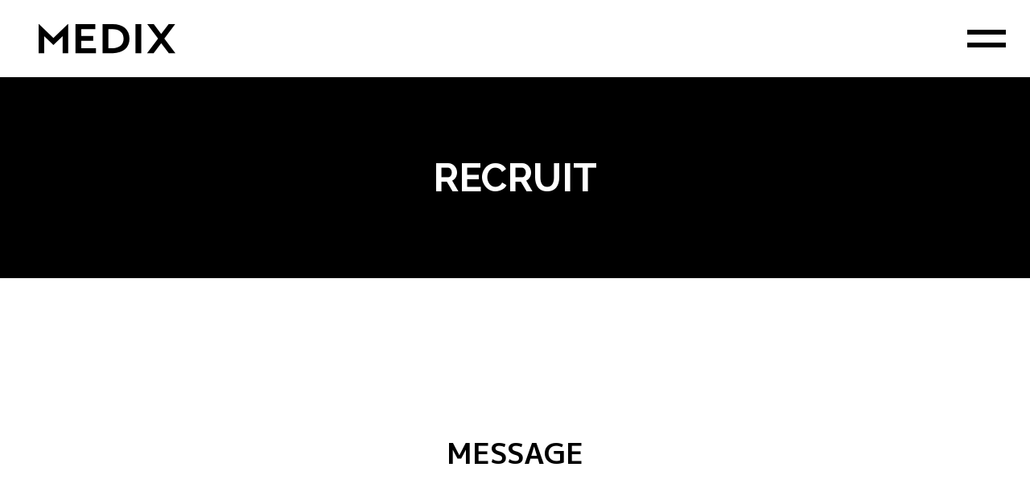

--- FILE ---
content_type: text/html; charset=UTF-8
request_url: https://medix.inc/recruit
body_size: 2035
content:
<!DOCTYPE html>
<html lang="ja">
<head>
<meta charset="UTF-8">
<meta name="viewport" content="width=device-width">
<meta name="description" content="メディア産業のアップデートを通じて人々により良い意思決定を">
<meta name="keywords" content="">
<meta name="format-detection" content="telephone=no">
<meta http-equiv="X-UA-Compatible" content="IE=edge">
<title>RECRUIT | 株式会社MEDIX</title>
<link rel="shortcut icon" href="https://medix.inc/wp-content/themes/medix/img/favicons/favicon.ico">
<link rel="apple-touch-icon" type="image/png" href="https://medix.inc/wp-content/themes/medix/img/favicons/apple-touch-icon.png">
<link rel="icon" type="image/png" href="https://medix.inc/wp-content/themes/medix/img/favicons/android-chrome-192x192.png">
<meta name="twitter:card" content="summary_large_image">
<meta property="og:title" content="RECRUIT | 株式会社MEDIX">
<meta property="og:type" content="article">
<meta property="og:url" content="https://medix.inc/recruit">
<meta property="og:image" content="https://medix.inc/wp-content/themes/medix/img/ogp.png">
<meta property="og:description" content="メディア産業のアップデートを通じて人々により良い意思決定を">
<link rel='dns-prefetch' href='//fonts.googleapis.com' />
<link rel='preconnect' href='https://fonts.gstatic.com' />
<link rel='stylesheet' id='fonts-css'  href='https://fonts.googleapis.com/css2?family=M+PLUS+1p:wght@400;700;800&#038;family=Raleway:wght@700&#038;display=swap' type='text/css' media='all' />
<link rel='stylesheet' id='base-css'  href='https://medix.inc/wp-content/themes/medix/css/base.css?ver=202205241601' type='text/css' media='all' />
<link rel="canonical" href="https://medix.inc/recruit" />
</head>
<body>
<div class="page recruit_page" id="recruitPage">
<nav class="nav">
<div class="bar">
<div class="logo"><a href="https://medix.inc">
<picture class="">
<source srcset="https://medix.inc/wp-content/themes/medix/img/common/nav_bar_logo.svg?2202250948" media="(min-width: 769px)">
<source srcset="https://medix.inc/wp-content/themes/medix/img/common/sp/nav_bar_logo.svg?2202250948" media="(max-width: 768px)"><img src="https://medix.inc/wp-content/themes/medix/img/s.gif" alt="MEDIX">
</picture>
</a></div>
</div>
<!--/bar-->
<a href="" class="toggle"></a>
<div class="modal">
<div class="inner">
<ul class="menu">
<li><a href="https://medix.inc">HOME</a></li>
<li><a href="https://medix.inc/service">SERVICE</a></li>
<li><a href="https://medix.inc/company">COMPANY</a></li>
<li><a href="https://medix.inc/recruit">RECRUIT</a></li>
<li><a href="https://medix.inc/news">NEWS</a></li>
<li><a href="https://medix.inc/contact">CONTACT</a></li>
<li><a href="https://medix.inc/privacy">PRIVACY POLICY</a></li>
</ul>
<!--/menu-->
<div class="logo">
<picture class="">
<source srcset="https://medix.inc/wp-content/themes/medix/img/common/nav_modal_logo.svg?2202250948" media="(min-width: 769px)">
<source srcset="https://medix.inc/wp-content/themes/medix/img/common/sp/nav_modal_logo.svg?2202250948" media="(max-width: 768px)"><img src="https://medix.inc/wp-content/themes/medix/img/s.gif" alt="MEDIX">
</picture>
</div>
</div>
<!--/inner-->
</div>
<!--/modal-->
</nav>
<!--/nav-->
<div class="container">
<div class="loader"></div>
<main class="main">
<div class="section page_title">
<div class="section_wrap">
<div class="section_inner">
<h1 class="ttl">RECRUIT</h1>
</div>
<!--/section_inner-->
</div>
<!--/section_wrap-->
</div>
<!--/page_title-->
<section class="section message">
<div class="section_wrap">
<div class="section_inner">
<h2 class="section_hdg js-anim">MESSAGE</h2>
<div class="content js-anim">
<p>私たちは日々、多くのメディアに触れ<br class="onlySp">そこから得た情報を元に人生の意思決定をしています。</p>
<p>インターネットの誕生によりメディアの中心は、<br class="onlySp">「新聞や雑誌」から「Google上の文字メディア」に<br class="onlySp">移り変わりました。</p><br class="onlyPc">
<p>しかし、雑誌や新聞が過去のものになったように<br class="onlySp">「Google上の文字メディア」も同様に<br class="onlySp">過去のものになると考えています。</p>
<p>2030年には人々が情報を取得するメディアの中心は<br class="onlySp">「Google上の文字メディア」 から<br class="onlySp">「YouTube上の動画メディア」に変わっているでしょう。</p>
<p>この大きなパラダイムシフトを適切にとらえ<br class="onlySp">メディア産業をアップデートしていきます。</p>
</div>
<!--/content-->
</div>
<!--/section_inner-->
</div>
<!--/section_wrap-->
</section>
<!--/message-->
<div class="section jobs">
<div class="section_wrap">
<div class="section_inner">
<ul class="list">
<li>
<div class="img js-anim">
<picture class="">
<source srcset="https://medix.inc/wp-content/themes/medix/img/recruit/job_img1@2x.webp?2202241810 2x,https://medix.inc/wp-content/themes/medix/img/recruit/job_img1.webp?2202241810" media="(min-width: 769px)" type="image/webp">
<source srcset="https://medix.inc/wp-content/themes/medix/img/recruit/sp/job_img1@2x.webp?2202241810 2x,https://medix.inc/wp-content/themes/medix/img/recruit/sp/job_img1.webp?2202241810" media="(max-width: 768px)" type="image/webp">
<source srcset="https://medix.inc/wp-content/themes/medix/img/recruit/job_img1@2x.png?2202241810 2x,https://medix.inc/wp-content/themes/medix/img/recruit/job_img1.png?2202241810" media="(min-width: 769px)">
<source srcset="https://medix.inc/wp-content/themes/medix/img/recruit/sp/job_img1@2x.png?2202241810 2x,https://medix.inc/wp-content/themes/medix/img/recruit/sp/job_img1.png?2202241810" media="(max-width: 768px)"><img src="https://medix.inc/wp-content/themes/medix/img/s.gif" alt="">
</picture>
</div>
<div class="link common_btn js-anim"><a href="https://hrmos.co/pages/medix-inc/jobs?category=1704379285271015424" target="_blank"><span class="txt">ビジネス職はこちら</span></a></div>
</li>
<li>
<div class="img js-anim">
<picture class="">
<source srcset="https://medix.inc/wp-content/themes/medix/img/recruit/job_img2@2x.webp?2202241810 2x,https://medix.inc/wp-content/themes/medix/img/recruit/job_img2.webp?2202241810" media="(min-width: 769px)" type="image/webp">
<source srcset="https://medix.inc/wp-content/themes/medix/img/recruit/sp/job_img2@2x.webp?2202241810 2x,https://medix.inc/wp-content/themes/medix/img/recruit/sp/job_img2.webp?2202241810" media="(max-width: 768px)" type="image/webp">
<source srcset="https://medix.inc/wp-content/themes/medix/img/recruit/job_img2@2x.png?2202241810 2x,https://medix.inc/wp-content/themes/medix/img/recruit/job_img2.png?2202241810" media="(min-width: 769px)">
<source srcset="https://medix.inc/wp-content/themes/medix/img/recruit/sp/job_img2@2x.png?2202241810 2x,https://medix.inc/wp-content/themes/medix/img/recruit/sp/job_img2.png?2202241810" media="(max-width: 768px)"><img src="https://medix.inc/wp-content/themes/medix/img/s.gif" alt="">
</picture>
</div>
<div class="link common_btn js-anim"><a href="https://hrmos.co/pages/medix-inc/jobs?category=1704379285271015425" target="_blank"><span class="txt">クリエイター職はこちら</span></a></div>
</li>
<li>
<div class="img js-anim">
<picture class="">
<source srcset="https://medix.inc/wp-content/themes/medix/img/recruit/job_img3@2x.webp?2202241810 2x,https://medix.inc/wp-content/themes/medix/img/recruit/job_img3.webp?2202241810" media="(min-width: 769px)" type="image/webp">
<source srcset="https://medix.inc/wp-content/themes/medix/img/recruit/sp/job_img3@2x.webp?2202241810 2x,https://medix.inc/wp-content/themes/medix/img/recruit/sp/job_img3.webp?2202241810" media="(max-width: 768px)" type="image/webp">
<source srcset="https://medix.inc/wp-content/themes/medix/img/recruit/job_img3@2x.png?2202241810 2x,https://medix.inc/wp-content/themes/medix/img/recruit/job_img3.png?2202241810" media="(min-width: 769px)">
<source srcset="https://medix.inc/wp-content/themes/medix/img/recruit/sp/job_img3@2x.png?2202241810 2x,https://medix.inc/wp-content/themes/medix/img/recruit/sp/job_img3.png?2202241810" media="(max-width: 768px)"><img src="https://medix.inc/wp-content/themes/medix/img/s.gif" alt="">
</picture>
</div>
<div class="link common_btn js-anim"><a href="https://hrmos.co/pages/medix-inc/jobs?category=1704379285271015426" target="_blank"><span class="txt">その他の職種はこちら</span></a></div>
</li>
</ul>
<!--/list-->
</div>
<!--/section_inner-->
</div>
<!--/section_wrap-->
</div>
<!--/jobs-->
</main>
<!--/main-->
<footer class="section footer">
<div class="section_wrap">
<div class="section_inner">
<div class="box">
<ul class="menu">
<li><a href="https://medix.inc">HOME</a></li>
<li><a href="https://medix.inc/service">SERVICE</a></li>
<li><a href="https://medix.inc/company">COMPANY</a></li>
<li><a href="https://medix.inc/recruit">RECRUIT</a></li>
<li><a href="https://medix.inc/news">NEWS</a></li>
<li><a href="https://medix.inc/contact">CONTACT</a></li>
<li><a href="https://medix.inc/privacy">PRIVACY POLICY</a></li>
</ul>
<!--/menu-->
</div>
<!--/box-->
<p class="copyright"><small>©2022 MEDIX Inc.</small></p>
</div>
<!--/section_inner-->
</div>
<!--/section_wrap-->
</footer>
<!--/footer-->
</div>
<!--/container-->
</div>
<!--/page-->
<script type='text/javascript' src='https://medix.inc/wp-content/themes/medix/js/script.js?ver=202401291159' id='script-js'></script>
</body>
</html>

--- FILE ---
content_type: text/css
request_url: https://medix.inc/wp-content/themes/medix/css/base.css?ver=202205241601
body_size: 7072
content:
@charset 'UTF-8';html{font-family:'M PLUS 1p','Hiragino Kaku Gothic ProN','Hiragino Sans','ヒラギノ角ゴシック','メイリオ',Meiryo,'Noto Sans JP','ＭＳ Ｐゴシック','MS PGothic',Geneva,Arial,Verdana,sans-serif;font-size:15.625px;font-weight:400;line-height:1;color:#000;background-color:#fff;-webkit-font-smoothing:antialiased;-moz-osx-font-smoothing:grayscale;-webkit-text-size-adjust:100%}main{display:block}h1,h2,h3,h4,h5,h6,small{font-size:inherit;font-weight:inherit}*{margin:0;padding:0}a{text-decoration:none;color:#000}a img{border:none}button{font-family:inherit;width:100%;color:inherit;background:0 0;-webkit-appearance:none;-moz-appearance:none;appearance:none}button:not(:disabled){cursor:pointer}.fcl{zoom:100%}.fcl:after{display:block;visibility:hidden;clear:both;height:0;content:' '}img,svg{width:100%;margin:0;padding:0;vertical-align:middle}ol,ul{list-style:none}html.webkit img[src$=svg]{-webkit-transform:translate3d(0,0,0);transform:translate3d(0,0,0)}img:-moz-loading{visibility:hidden}.css_imagehover{line-height:0;position:relative;display:block}.css_imagehover img{-webkit-transition:opacity .3s;transition:opacity .3s;will-change:opacity}.css_imagehover img:nth-of-type(2){position:absolute;top:0;left:0;opacity:0}.table{display:table;width:100%;height:100%}.table-cell{display:table-cell;text-align:center;vertical-align:middle}.js-svgChange,.js-svgDelayLoad{position:relative;display:block;overflow:hidden;text-decoration:none;color:transparent}.js-svgChange svg,.js-svgDelayLoad svg{position:absolute;top:0;left:0;width:100%;height:100%}.js-delayLoad,.js-delayLoad_bg,.js-pictureDelay,.js-pictureDelay_bg,.js-svgDelayLoad{-webkit-transition:opacity .3s;transition:opacity .3s;opacity:0}.js-delayLoad.isLoadEnd,.js-delayLoad_bg.isLoadEnd,.js-pictureDelay.isLoadEnd,.js-pictureDelay_bg.isLoadEnd,.js-svgDelayLoad.isLoadEnd{opacity:1}.container{position:relative;overflow-x:hidden;padding:6.144rem 0 0}.no_nav_bar .container{padding:0}.loader{position:absolute;z-index:100;top:0;left:0;width:100%;height:100%;background:#fff}.main{position:relative;padding:0 0 19.2rem}.section_wrap{width:76.8rem;margin:0 auto}.section_inner{position:relative;-webkit-box-sizing:border-box;box-sizing:border-box;width:61.44rem;margin:0 auto}.common_btn{width:23.04rem}.common_btn .no_link,.common_btn a,.common_btn button{position:relative;display:-webkit-box;display:-ms-flexbox;display:flex;-webkit-box-sizing:border-box;box-sizing:border-box;min-height:4.096rem;border:solid .384rem #000;-webkit-box-pack:center;-ms-flex-pack:center;justify-content:center;-webkit-box-align:center;-ms-flex-align:center;align-items:center;-ms-flex-wrap:nowrap;flex-wrap:nowrap}.common_btn .no_link .txt,.common_btn a .txt,.common_btn button .txt{font-size:1.152rem;font-weight:700;line-height:1.1111111111em;position:relative;text-align:center;letter-spacing:0;color:#000}.common_btn .no_link,.common_btn button:disabled{border-color:#989898}.common_btn .no_link .txt,.common_btn button:disabled .txt{color:#989898}.section.footer{background:#000}.section.footer .section_inner{padding:9.6rem 0 3.008rem}.section.footer .box{display:-webkit-box;display:-ms-flexbox;display:flex;-webkit-box-pack:center;-ms-flex-pack:center;justify-content:center;-webkit-box-align:start;-ms-flex-align:start;align-items:flex-start;-ms-flex-wrap:nowrap;flex-wrap:nowrap}.section.footer .menu{display:-webkit-box;display:-ms-flexbox;display:flex;-webkit-box-pack:start;-ms-flex-pack:start;justify-content:flex-start;-webkit-box-align:start;-ms-flex-align:start;align-items:flex-start;-ms-flex-wrap:nowrap;flex-wrap:nowrap}.section.footer .menu>li{margin:0 0 0 2.944rem}.section.footer .menu>li:first-child{margin:0}.section.footer .menu>li a{font-family:Raleway,Geneva,Arial,Verdana,sans-serif;font-size:.96rem;font-weight:700;line-height:1em;display:inline-block;-webkit-transition:opacity .3s;transition:opacity .3s;letter-spacing:0;color:#fff}.section.footer .sns{display:-webkit-box;display:-ms-flexbox;display:flex;-webkit-box-pack:start;-ms-flex-pack:start;justify-content:flex-start;-webkit-box-align:start;-ms-flex-align:start;align-items:flex-start;-ms-flex-wrap:nowrap;flex-wrap:nowrap}.section.footer .sns>li{width:3.072rem;margin:0 0 0 1.408rem}.section.footer .sns>li:first-child{margin:0}.section.footer .sns>li a{position:relative;display:block;-webkit-transition:opacity .3s;transition:opacity .3s;-webkit-backface-visibility:hidden;backface-visibility:hidden}.section.footer .sns>li a:before{display:block;padding:100% 0 0 0;content:''}.section.footer .sns>li a>img,.section.footer .sns>li a>picture{position:absolute;top:0;left:0;width:100%}.section.footer .copyright{font-size:.768rem;line-height:2em;margin:7.104rem 0 0;text-align:center;letter-spacing:0;color:#fff}.gl_common_image_slide{position:relative;z-index:1}.gl_common_image_slide__mask{position:absolute;top:0;left:0;display:block;overflow:hidden;-webkit-box-sizing:border-box;box-sizing:border-box;width:100%;height:100%;content:''}.gl_common_image_slide__inner{position:relative;left:0;height:100%}.gl_common_modal{position:fixed;z-index:11000;top:0;left:0;display:none;overflow:auto;width:100%;height:100%;background-color:rgba(0,0,0,.7)}.gl_common_modal__modal_inner{position:relative}.gl_common_modal__bg{position:absolute;top:0;left:0;width:100%;height:100%}.gl_common_modal__window{position:relative;width:100%;margin:0 auto;text-align:center}.modal_movie{overflow:hidden}.modal_movie .gl_common_modal__window{max-width:61.44em}.modal_movie__embed{z-index:2;width:100%;margin:0 auto}.modal_movie__embed:before{display:block;padding:56.25% 0 0;content:''}.modal_movie__embed__target iframe,.modal_movie__embed__target video{position:absolute;top:0;left:0;display:block;-webkit-box-sizing:border-box;box-sizing:border-box;width:100%;height:100%;content:''}.modal_movie__btn_close{position:absolute;z-index:10;top:0;right:0;width:3.584em;height:3.584em;-webkit-transition:opacity .3s cubic-bezier(.215,.61,.355,1) 0s;transition:opacity .3s cubic-bezier(.215,.61,.355,1) 0s}.nav .bar{position:fixed;z-index:190;width:100%;height:6.144rem;background:#fff}.nav .bar .logo{position:absolute;top:1.92rem;left:3.072rem;width:10.88rem}.nav .bar .logo a{display:block;-webkit-transition:opacity .3s;transition:opacity .3s}.nav .toggle{position:fixed;z-index:210;top:1.536rem;right:1.92rem;display:block;width:3.072rem;height:3.072rem}.nav .toggle:after,.nav .toggle:before{position:absolute;display:block;width:100%;height:.3620352rem;content:'';-webkit-transition:top .3s,bottom .3s,background .3s,-webkit-transform .3s;transition:top .3s,bottom .3s,background .3s,-webkit-transform .3s;transition:top .3s,bottom .3s,transform .3s,background .3s;transition:top .3s,bottom .3s,transform .3s,background .3s,-webkit-transform .3s;pointer-events:none;background:#000}.nav .toggle:before{top:.832rem}.nav .toggle:after{bottom:.832rem}.nav .toggle.isOpen:after,.nav .toggle.isOpen:before{background:#fff}.nav .toggle.isOpen:before{top:1.3549824rem;-webkit-transform:rotate(-225deg);transform:rotate(-225deg)}.nav .toggle.isOpen:after{bottom:1.3549824rem;-webkit-transform:rotate(225deg);transform:rotate(225deg)}.nav .modal{position:fixed;z-index:200;display:none;overflow-y:auto;-webkit-box-sizing:border-box;box-sizing:border-box;width:100%;height:100%;background:#000}.nav .modal .inner{width:61.44rem;margin:0 auto;padding:10.88rem 0 5.12rem}.nav .modal .menu>li{margin:3.84rem 0 0}.nav .modal .menu>li:first-child{margin:0}.nav .modal .menu>li a{font-family:Raleway,Geneva,Arial,Verdana,sans-serif;font-size:1.28rem;font-weight:700;line-height:1em;display:inline-block;-webkit-transition:opacity .3s;transition:opacity .3s;letter-spacing:0;color:#fff}.nav .modal .logo{position:relative;display:block;width:13.888rem;margin:3.328rem auto 0}.nav .modal .logo:before{display:block;padding:21.198156682% 0 0 0;content:''}.nav .modal .logo>img,.nav .modal .logo>picture{position:absolute;top:0;left:0;width:100%}.section.page_title{margin:0 0 9.6rem;background:#000}.section.page_title .section_inner{display:-webkit-box;display:-ms-flexbox;display:flex;height:16rem;-webkit-box-pack:center;-ms-flex-pack:center;justify-content:center;-webkit-box-align:center;-ms-flex-align:center;align-items:center;-ms-flex-wrap:nowrap;flex-wrap:nowrap}.section.page_title .ttl{font-family:Raleway,Geneva,Arial,Verdana,sans-serif;font-size:3.072rem;font-weight:700;line-height:1.1666666667em;text-align:center;letter-spacing:0;color:#fff}.company_page .section.member .section_inner{padding:3.2rem 0 0}.company_page .section.member .section_hdg{font-size:2.304rem;font-weight:700;line-height:1em;text-align:center;letter-spacing:0;color:#000}.company_page .section.member .list{margin:4.736rem 0 0}.company_page .section.member .list>li{display:-webkit-box;display:-ms-flexbox;display:flex;margin:3.2rem 0 0;-webkit-box-pack:start;-ms-flex-pack:start;justify-content:flex-start;-webkit-box-align:center;-ms-flex-align:center;align-items:center;-ms-flex-wrap:nowrap;flex-wrap:nowrap}.company_page .section.member .list>li:first-child{margin:0}.company_page .section.member .list>li .img{width:20.48rem;margin:0 3.84rem 0 0;-ms-flex-negative:0;flex-shrink:0}.company_page .section.member .list>li .txt{width:100%}.company_page .section.member .list>li .txt .hdg .position{font-size:1.536rem;font-weight:700;line-height:2em;display:block;letter-spacing:0}.company_page .section.member .list>li .txt .hdg .name{font-size:2.048rem;font-weight:700;line-height:1.5em;display:block;letter-spacing:0}.company_page .section.member .list>li .txt .desc{font-size:.96rem;line-height:2em;margin:1.792rem 0 0;letter-spacing:0}.company_page .section.member .list>li .txt .desc a{text-decoration:underline;word-break:break-all;color:inherit}.company_page .section.profile{margin:16rem 0 0}.company_page .section.profile .section_inner{padding:3.2rem 0 0}.company_page .section.profile .section_hdg{font-size:2.304rem;font-weight:700;line-height:1em;text-align:center;letter-spacing:0;color:#000}.company_page .section.profile .list{font-size:.96rem;line-height:2em;margin:5.76rem 0 0;letter-spacing:0}.company_page .section.profile .list>div{display:-webkit-box;display:-ms-flexbox;display:flex;margin:1.92rem 0 0;-webkit-box-pack:start;-ms-flex-pack:start;justify-content:flex-start;-webkit-box-align:start;-ms-flex-align:start;align-items:flex-start;-ms-flex-wrap:nowrap;flex-wrap:nowrap}.company_page .section.profile .list>div:first-child{margin:0}.company_page .section.profile .list>div>dt{font-weight:700;width:6.72rem;-ms-flex-negative:0;flex-shrink:0}.company_page .section.profile .list>div>dd{margin:0 0 0 .96rem}.company_page .section.profile .list>div>dd>*{margin-top:1.92rem}.company_page .section.profile .list>div>dd>:first-child{margin-top:0}.company_page .section.profile .list>div>dd a{text-decoration:underline;word-break:break-all;color:inherit}.company_page .section.access{margin:16rem 0 0}.company_page .section.access .section_inner{padding:3.2rem 0 0}.company_page .section.access .section_hdg{font-size:2.304rem;font-weight:700;line-height:1em;text-align:center;letter-spacing:0;color:#000}.company_page .section.access .map{margin:5.12rem 0 0}.company_page .section.access .map:before{display:block;padding:50% 0 0;content:''}.company_page .section.access .link{margin:5.12rem auto 0}.contact_complete_page .section.contact_complete .section_inner{padding:3.2rem 0 0}.contact_complete_page .section.contact_complete .msg{font-size:.96rem;line-height:2em;letter-spacing:0}.contact_complete_page .section.contact_complete .form{display:none}.contact_complete_page .section.contact_complete .return{margin:8.96rem auto 0}.contact_confirm_page .section.contact_confirm .section_inner{padding:3.2rem 0 0}.contact_confirm_page .section.contact_confirm .section_hdg{font-size:1.28rem;font-weight:700;line-height:2em;letter-spacing:0}.contact_confirm_page .section.contact_confirm .desc{font-size:.96rem;line-height:2em;letter-spacing:0}.contact_confirm_page .section.contact_confirm .form{margin:9.472rem 0 0}.contact_confirm_page .section.contact_confirm .form .list .item{margin:3.2rem 0 0}.contact_confirm_page .section.contact_confirm .form .list .item:first-child{margin:0}.contact_confirm_page .section.contact_confirm .form .list .item>dt{font-size:1.28rem;font-weight:700;line-height:1.5em;letter-spacing:0}.contact_confirm_page .section.contact_confirm .form .list .item>dt .note{display:none}.contact_confirm_page .section.contact_confirm .form .list .item>dd{font-size:1.28rem;line-height:1.5em;margin:.64rem 0 0;letter-spacing:0}.contact_confirm_page .section.contact_confirm .form .list .item>dd.name_box .inner{display:inline;margin:0 0 0 1em}.contact_confirm_page .section.contact_confirm .form .list .item>dd.name_box .inner:first-of-type{margin:0}.contact_confirm_page .section.contact_confirm .form .list .item>dd .category_desc{display:none}.contact_confirm_page .section.contact_confirm .form .list .item.privacy{display:none}.contact_confirm_page .section.contact_confirm .form .btns{margin:8.96rem 0 0}.contact_confirm_page .section.contact_confirm .form .btns .btn{margin:2.56rem auto 0}.contact_confirm_page .section.contact_confirm .form .btns .btn:first-of-type{margin-top:0}.contact_input_page .section.contact_input .section_inner{padding:3.2rem 0 0}.contact_input_page .section.contact_input .desc{font-size:.96rem;line-height:2em;letter-spacing:0}.contact_input_page .section.contact_input .desc .note{font-weight:700;color:red}.contact_input_page .section.contact_input .form{margin:8.64rem 0 0}.contact_input_page .section.contact_input .form .recaptcha .error{font-size:.96rem;font-weight:700;line-height:2em;display:block;margin:0 0 4.8rem;letter-spacing:0;color:red}.contact_input_page .section.contact_input .form .list .item{margin:7.68rem 0 0}.contact_input_page .section.contact_input .form .list .item:first-child{margin:0}.contact_input_page .section.contact_input .form .list .item>dt{font-size:1.28rem;font-weight:700;line-height:1.5em;position:relative;display:inline-block;letter-spacing:0}.contact_input_page .section.contact_input .form .list .item>dt .note{position:absolute;top:0;left:100%;margin-left:2em;white-space:nowrap;color:red}.contact_input_page .section.contact_input .form .list .item.required>dt:after{position:absolute;top:0;left:100%;margin-left:1em;content:'※';color:red}.contact_input_page .section.contact_input .form .list .item>dd{position:relative;margin:.96rem 0 0}.contact_input_page .section.contact_input .form .list .item>dd.name_box{display:-webkit-box;display:-ms-flexbox;display:flex;-webkit-box-pack:start;-ms-flex-pack:start;justify-content:flex-start;-webkit-box-align:start;-ms-flex-align:start;align-items:flex-start;-ms-flex-wrap:nowrap;flex-wrap:nowrap}.contact_input_page .section.contact_input .form .list .item>dd.name_box .inner{position:relative;width:20.16rem;margin:0 0 0 1.28rem}.contact_input_page .section.contact_input .form .list .item>dd.name_box .inner:first-of-type{margin:0}.contact_input_page .section.contact_input .form .list .item>dd input[type=email],.contact_input_page .section.contact_input .form .list .item>dd input[type=tel],.contact_input_page .section.contact_input .form .list .item>dd input[type=text],.contact_input_page .section.contact_input .form .list .item>dd select,.contact_input_page .section.contact_input .form .list .item>dd textarea{font-family:inherit;font-size:1.28rem;font-weight:700;line-height:1.5em;display:block;-webkit-box-sizing:border-box;box-sizing:border-box;width:100%;padding:1.088rem 1.536rem;letter-spacing:0;border:none;border-radius:.512rem;background-color:#f2f2f2;-webkit-appearance:none;-moz-appearance:none;appearance:none}.contact_input_page .section.contact_input .form .list .item>dd input[type=email]::-webkit-input-placeholder,.contact_input_page .section.contact_input .form .list .item>dd input[type=tel]::-webkit-input-placeholder,.contact_input_page .section.contact_input .form .list .item>dd input[type=text]::-webkit-input-placeholder,.contact_input_page .section.contact_input .form .list .item>dd select::-webkit-input-placeholder,.contact_input_page .section.contact_input .form .list .item>dd textarea::-webkit-input-placeholder{opacity:.3}.contact_input_page .section.contact_input .form .list .item>dd input[type=email]::-moz-placeholder,.contact_input_page .section.contact_input .form .list .item>dd input[type=tel]::-moz-placeholder,.contact_input_page .section.contact_input .form .list .item>dd input[type=text]::-moz-placeholder,.contact_input_page .section.contact_input .form .list .item>dd select::-moz-placeholder,.contact_input_page .section.contact_input .form .list .item>dd textarea::-moz-placeholder{opacity:.3}.contact_input_page .section.contact_input .form .list .item>dd input[type=email]:-ms-input-placeholder,.contact_input_page .section.contact_input .form .list .item>dd input[type=tel]:-ms-input-placeholder,.contact_input_page .section.contact_input .form .list .item>dd input[type=text]:-ms-input-placeholder,.contact_input_page .section.contact_input .form .list .item>dd select:-ms-input-placeholder,.contact_input_page .section.contact_input .form .list .item>dd textarea:-ms-input-placeholder{opacity:.3}.contact_input_page .section.contact_input .form .list .item>dd input[type=email]::-ms-input-placeholder,.contact_input_page .section.contact_input .form .list .item>dd input[type=tel]::-ms-input-placeholder,.contact_input_page .section.contact_input .form .list .item>dd input[type=text]::-ms-input-placeholder,.contact_input_page .section.contact_input .form .list .item>dd select::-ms-input-placeholder,.contact_input_page .section.contact_input .form .list .item>dd textarea::-ms-input-placeholder{opacity:.3}.contact_input_page .section.contact_input .form .list .item>dd input[type=email]::placeholder,.contact_input_page .section.contact_input .form .list .item>dd input[type=tel]::placeholder,.contact_input_page .section.contact_input .form .list .item>dd input[type=text]::placeholder,.contact_input_page .section.contact_input .form .list .item>dd select::placeholder,.contact_input_page .section.contact_input .form .list .item>dd textarea::placeholder{opacity:.3}.contact_input_page .section.contact_input .form .list .item>dd textarea{resize:vertical}.contact_input_page .section.contact_input .form .list .item>dd select{border:solid 1px #000;background-color:#fff;background-image:url(../img/contact/form_select_arrow.svg);background-repeat:no-repeat;background-position:right 1.536rem center;background-size:1.408rem auto}.contact_input_page .section.contact_input .form .list .item>dd select::-ms-expand{display:none}.contact_input_page .section.contact_input .form .list .item>dd select:not(:focus-within){cursor:pointer}.contact_input_page .section.contact_input .form .list .item>dd .category_desc>div{font-size:.96rem;line-height:2em;display:none;margin:1.28rem 0 0;letter-spacing:0}.contact_input_page .section.contact_input .form .list .item>dd .error_msg{font-size:1.28rem;font-weight:700;line-height:1.4em;position:absolute;top:100%;left:0;display:none;-webkit-box-sizing:border-box;box-sizing:border-box;max-width:100%;margin:.96rem 0 0;padding:.384rem .384rem .384rem 3.2rem;letter-spacing:0;pointer-events:none;color:#fff;background:#000}.contact_input_page .section.contact_input .form .list .item>dd .error_msg:before{font-size:1.536rem;line-height:1em;position:absolute;top:.512rem;left:1.024rem;display:block;width:1.536rem;content:'!';text-align:center;letter-spacing:0;background:red}.contact_input_page .section.contact_input .form .list .item>dd .error_msg:after{position:absolute;top:-.96rem;left:1.024rem;display:block;width:1.28rem;height:1.024rem;content:'';background:url(../img/contact/form_error_arrow.svg) no-repeat center transparent;background-size:100% 100%}.contact_input_page .section.contact_input .form .list .item.privacy{display:block;margin:9.6rem 0 0;text-align:center}.contact_input_page .section.contact_input .form .list .item.privacy>dt{font-size:.96rem;font-weight:700;line-height:2em;display:block;letter-spacing:0;color:red}.contact_input_page .section.contact_input .form .list .item.privacy>dt:before{content:'※'}.contact_input_page .section.contact_input .form .list .item.privacy>dt:after{display:none}.contact_input_page .section.contact_input .form .list .item.privacy>dd{position:relative;display:inline-block;margin:5.12rem 0 0;padding:0 1.024rem;letter-spacing:-.4em}.contact_input_page .section.contact_input .form .list .item.privacy>dd input[type=checkbox]{display:none;-webkit-appearance:none;-moz-appearance:none;appearance:none}.contact_input_page .section.contact_input .form .list .item.privacy>dd .mwform-checkbox-field-text{position:relative;display:inline-block;overflow:hidden;width:1.28rem;height:1.28rem;text-indent:-10em}.contact_input_page .section.contact_input .form .list .item.privacy>dd .mwform-checkbox-field-text:before{position:absolute;top:0;left:0;display:none;-webkit-box-sizing:border-box;box-sizing:border-box;width:100%;height:100%;content:'';background:no-repeat url(../img/contact/form_checkbox_icon.svg) center center;background-size:.896rem auto}.contact_input_page .section.contact_input .form .list .item.privacy>dd .mwform-checkbox-field-text:after{position:absolute;top:0;left:0;display:block;-webkit-box-sizing:border-box;box-sizing:border-box;width:100%;height:100%;content:'';border:solid .128rem #000}.contact_input_page .section.contact_input .form .list .item.privacy>dd input[type=checkbox]:checked~.mwform-checkbox-field-text:before{display:block}.contact_input_page .section.contact_input .form .list .item.privacy>dd .txt{font-size:1.28rem;font-weight:700;line-height:1em;margin:0 0 0 .768rem;vertical-align:top;letter-spacing:0}.contact_input_page .section.contact_input .form .list .item.privacy>dd .txt a{vertical-align:top;text-decoration:underline;color:inherit}.contact_input_page .section.contact_input .form .list .item.privacy>dd .error_msg{max-width:initial;white-space:nowrap}.contact_input_page .section.contact_input .form .btns{margin:5.376rem 0 0}.contact_input_page .section.contact_input .form .btns .btn{margin:2.56rem auto 0}.contact_input_page .section.contact_input .form .btns .btn:first-of-type{margin-top:0}.home_page .section.fv .section_wrap{width:100%}.home_page .section.fv .section_inner{display:-webkit-box;display:-ms-flexbox;display:flex;overflow:hidden;width:100%;height:100vh;-webkit-box-pack:center;-ms-flex-pack:center;justify-content:center;-webkit-box-align:center;-ms-flex-align:center;align-items:center;-ms-flex-wrap:nowrap;flex-wrap:nowrap}.home_page .section.fv .logo{position:relative;display:block;width:30.72rem}.home_page .section.fv .logo:before{display:block;padding:21.4583333333% 0 0 0;content:''}.home_page .section.fv .logo>img,.home_page .section.fv .logo>picture{position:absolute;top:0;left:0;width:100%}.home_page .section.fv .cover{position:absolute;top:0;left:0;display:block;-webkit-box-sizing:border-box;box-sizing:border-box;width:100%;height:100%;content:'';-webkit-transform:scale(0,1);transform:scale(0,1);-webkit-transform-origin:left top;transform-origin:left top;background:#000}.home_page .section.intro .section_hdg{font-size:3.072rem;font-weight:800;line-height:2em;text-align:center;letter-spacing:0;color:#000}.home_page .section.intro .section_hdg>span{display:inline-block;border-right:none 1px #000}.home_page .section.intro .desc{font-size:1.28rem;line-height:2em;margin:7.68rem 0 0;letter-spacing:0}.home_page .section.intro .catch{margin:8.704rem 0 0}.home_page .section.intro .catch .txt .cover{position:absolute;top:-.384rem;right:-.384rem;bottom:-.384rem;left:-.384rem;display:block;-webkit-transform:scale(0,1);transform:scale(0,1);-webkit-transform-origin:left top;transform-origin:left top;background:#000}.home_page .section.intro .catch .txt.t1{position:relative;display:block;width:23.04rem;margin:0 auto}.home_page .section.intro .catch .txt.t1:before{display:block;padding:9.1666666667% 0 0 0;content:''}.home_page .section.intro .catch .txt.t1>img,.home_page .section.intro .catch .txt.t1>picture{position:absolute;top:0;left:0;width:100%}.home_page .section.intro .catch .txt.t2{position:relative;display:block;width:23.04rem;margin:1.472rem auto 0}.home_page .section.intro .catch .txt.t2:before{display:block;padding:21.6666666667% 0 0 0;content:''}.home_page .section.intro .catch .txt.t2>img,.home_page .section.intro .catch .txt.t2>picture{position:absolute;top:0;left:0;width:100%}.home_page .section.about{margin:16rem 0 0}.home_page .section.about .section_inner{padding:3.2rem 0 0}.home_page .section.about .section_inner:after{display:block;clear:both;content:''}.home_page .section.about .img{float:left;width:30.72rem}.home_page .section.about .desc{font-size:1.28rem;line-height:2em;float:right;width:26.88rem;margin:-.64rem 0 0;letter-spacing:0}.home_page .section.about .desc a{text-decoration:underline;word-break:break-all;color:inherit}.home_page .section.about .links{float:right;width:26.88rem;margin:1.792rem 0 0}.home_page .section.about .links>li{margin:2.56rem 0 0}.home_page .section.about .links>li:first-child{margin-top:0}.home_page .section.news{margin:16rem 0 0}.home_page .section.news .section_inner{padding:3.2rem 0 0}.home_page .section.news .section_hdg{font-family:Raleway,Geneva,Arial,Verdana,sans-serif;font-size:4.096rem;font-weight:700;line-height:1em;text-align:center;letter-spacing:0;color:#000}.home_page .section.news .list{margin:4.736rem 0 0}.home_page .section.news .list>li{font-size:.96rem;line-height:2em;margin:1.92rem 0 0;letter-spacing:0}.home_page .section.news .list>li:first-child{margin:0}.home_page .section.news .list>li .date{font-weight:700}.home_page .section.news .list>li .read{position:relative;display:inline-block;padding-left:1em;text-decoration:underline;color:inherit}.home_page .section.news .list>li .read:before{position:absolute;top:0;left:0;content:'>'}.home_page .section.news .more{margin:4.608rem auto 0}.news_article_page .section.news_article .section_inner{padding:3.2rem 0 0}.news_article_page .section.news_article .article_ttl{font-size:2.304rem;font-weight:700;line-height:1.5em;letter-spacing:0;color:#000}.news_article_page .section.news_article .article_date{font-size:.96rem;font-weight:700;line-height:1em;margin:2.176rem 0 0;letter-spacing:0}.news_article_page .section.news_article .article_content{font-size:.96rem;line-height:2em;margin:4.736rem 0 0;letter-spacing:0}.news_article_page .section.news_article .article_content>*{margin:1.92rem 0 0}.news_article_page .section.news_article .article_content>:first-child{margin-top:0!important}.news_article_page .section.news_article .article_content a{text-decoration:underline;word-break:break-all;color:inherit}.news_article_page .section.news_article .article_content ul>li{position:relative;padding:0 0 0 1em}.news_article_page .section.news_article .article_content ul>li:before{position:absolute;top:0;left:0;display:block;width:1em;content:'•';text-align:center}.news_article_page .section.news_article .article_content ol{counter-reset:ol}.news_article_page .section.news_article .article_content ol>li{position:relative;padding:0 0 0 1.5em}.news_article_page .section.news_article .article_content ol>li:before{position:absolute;top:0;left:0;content:counter(ol) '.';counter-increment:ol}.news_article_page .section.news_article .article_content ol>li:nth-child(n+10){padding:0 0 0 2em}.news_article_page .section.news_article .article_content figcaption{font-size:.768rem;line-height:1.6666666667em;margin:1.152rem 0 0;letter-spacing:0}.news_article_page .section.news_article .article_content .news_youtube_block .inner{position:relative;padding:56.25% 0 0}.news_article_page .section.news_article .article_content .news_youtube_block .inner iframe{position:absolute;top:0;left:0;width:100%;height:100%}.news_article_page .section.news_article .article_content .has-text-align-left{text-align:left}.news_article_page .section.news_article .article_content .has-text-align-center{text-align:center}.news_article_page .section.news_article .article_content .has-text-align-right{text-align:right}.news_article_page .section.news_article .article_content .wp-block-column{margin:0 0 0 1.28rem}.news_article_page .section.news_article .article_content .wp-block-column:first-child{margin:0}.news_article_page .section.news_article .article_content .wp-block-column>*{margin:1.92rem 0 0}.news_article_page .section.news_article .article_content .wp-block-column>:first-child{margin-top:0!important}.news_article_page .section.news_article .return{margin:8.96rem auto 0}.news_article_page .section.news_article.establishment .img1{position:relative;display:block;width:48rem;margin-right:auto;margin-left:auto}.news_article_page .section.news_article.establishment .img1:before{display:block;padding:56.2666666667% 0 0 0;content:''}.news_article_page .section.news_article.establishment .img1>img,.news_article_page .section.news_article.establishment .img1>picture{position:absolute;top:0;left:0;width:100%}.news_article_page .section.news_article.establishment .company_profile{margin:19.2rem 0 0}.news_article_page .section.news_article.establishment .company_profile .hdg{font-size:1.536rem;font-weight:700;line-height:1em;letter-spacing:0}.news_article_page .section.news_article.establishment .company_profile .list{margin:5.12rem 0 0}.news_article_page .section.news_article.establishment .company_profile .list+.list{margin:9.088rem 0 0}.news_article_page .section.news_article.establishment .company_profile .list>div{display:-webkit-box;display:-ms-flexbox;display:flex;-webkit-box-pack:start;-ms-flex-pack:start;justify-content:flex-start;-webkit-box-align:start;-ms-flex-align:start;align-items:flex-start;-ms-flex-wrap:nowrap;flex-wrap:nowrap}.news_article_page .section.news_article.establishment .company_profile .list>div>dt{font-weight:700;width:6.72rem;-ms-flex-negative:0;flex-shrink:0}.news_article_page .section.news_article.establishment .company_profile .list>div>dd{margin:0 0 0 .96rem}.news_article_page .section.news_article.establishment .company_profile .list>div>dd>*{margin-top:1.92rem}.news_article_page .section.news_article.establishment .company_profile .list>div>dd>:first-child{margin-top:0}.news_article_page .section.news_article.establishment .company_profile .list>div>dd a{text-decoration:underline;word-break:break-all;color:inherit}.news_list_page .section.news_list .section_inner{padding:3.2rem 0 0}.news_list_page .section.news_list .list>li{font-size:.96rem;font-weight:700;line-height:2em;margin:4.608rem 0 0;padding:0 0 2.56rem;letter-spacing:0;border-bottom:solid 1px #000}.news_list_page .section.news_list .list>li:first-child{margin:0}.news_list_page .section.news_list .list>li .ttl{font-size:2.304rem;line-height:1.5em;letter-spacing:0}.news_list_page .section.news_list .list>li .date{margin:1.664rem 0 0}.news_list_page .section.news_list .list>li .read{position:relative;display:inline-block;padding-left:1em;text-decoration:underline;color:inherit}.news_list_page .section.news_list .list>li .read:before{position:absolute;top:0;left:0;content:'>'}.news_list_page .section.news_list .pagination{margin:5.632rem 0 0}.news_list_page .section.news_list .pagination ul{display:-webkit-box;display:-ms-flexbox;display:flex;-webkit-box-pack:center;-ms-flex-pack:center;justify-content:center;-webkit-box-align:center;-ms-flex-align:center;align-items:center;-ms-flex-wrap:nowrap;flex-wrap:nowrap}.news_list_page .section.news_list .pagination ul>li{margin:0 .768rem}.news_list_page .section.news_list .pagination ul>li>*{font-size:1.536rem;font-weight:700;line-height:1em;position:relative;display:block;height:1.536rem;letter-spacing:0}.news_list_page .section.news_list .pagination ul>li a{-webkit-transition:opacity .3s;transition:opacity .3s}.news_list_page .section.news_list .pagination ul>li .next,.news_list_page .section.news_list .pagination ul>li .prev{width:.896rem}.news_list_page .section.news_list .pagination ul>li .prev{margin-right:.512rem;background:url(../img/news/pagination_arrow_left.svg) no-repeat center transparent;background-size:contain}.news_list_page .section.news_list .pagination ul>li .next{margin-left:.512rem;background:url(../img/news/pagination_arrow_right.svg) no-repeat center transparent;background-size:contain}.news_list_page .section.news_list .pagination ul>li .current:after{position:absolute;bottom:-.512rem;left:0;display:block;width:100%;height:.256rem;content:'';background:#000}.privacy_page .section.privacy .section_inner{padding:3.2rem 0 0}.privacy_page .section.privacy .content{font-size:.96rem;line-height:2em;letter-spacing:0}.privacy_page .section.privacy .content>*{margin:1.92rem 0 0}.privacy_page .section.privacy .content>:first-child{margin-top:0}.privacy_page .section.privacy .content a{text-decoration:underline;word-break:break-all;color:inherit}.privacy_page .section.privacy .content h2{font-weight:700}.privacy_page .section.privacy .content h2+p{margin-top:0}.recruit_page .section.message .section_inner{padding:3.2rem 0 0}.recruit_page .section.message .section_hdg{font-size:2.304rem;font-weight:700;line-height:1em;text-align:center;letter-spacing:0;color:#000}.recruit_page .section.message .content{font-size:.96rem;line-height:2em;margin:4.736rem 0 0;letter-spacing:0}.recruit_page .section.message .from{font-size:.96rem;line-height:2em;margin:1.92rem 0 0;letter-spacing:0}.recruit_page .section.jobs{margin:5.76rem 0 0}.recruit_page .section.jobs .section_inner{padding:3.2rem 0 0}.recruit_page .section.jobs .list{display:-webkit-box;display:-ms-flexbox;display:flex;-webkit-box-pack:justify;-ms-flex-pack:justify;justify-content:space-between;-webkit-box-align:start;-ms-flex-align:start;align-items:flex-start;-ms-flex-wrap:nowrap;flex-wrap:nowrap}.recruit_page .section.jobs .list>li{width:17.92rem}.recruit_page .section.jobs .list>li .img{position:relative;display:block}.recruit_page .section.jobs .list>li .img:before{display:block;padding:100% 0 0 0;content:''}.recruit_page .section.jobs .list>li .img>img,.recruit_page .section.jobs .list>li .img>picture{position:absolute;top:0;left:0;width:100%}.recruit_page .section.jobs .list>li .link{margin:2.56rem 0 0}.service_page .section.service+.section.service{margin:16rem 0 0}.service_page .section.service .section_inner{padding:3.2rem 0 0}.service_page .section.service .section_hdg{font-size:2.304rem;font-weight:700;line-height:1.5em;text-align:center;letter-spacing:0;color:#000}.service_page .section.service .img{margin:4.096rem 0 0}.service_page .section.service .desc{font-size:.96rem;line-height:2em;margin:2.56rem 0 0;letter-spacing:0}.service_page .section.service .desc a{text-decoration:underline;word-break:break-all;color:inherit}@media (min-width:769px){.css_imagehover:hover img:nth-of-type(2){opacity:1}.onlySp{display:none!important}.common_btn a:before,.common_btn button:not(:disabled):before{position:absolute;top:-1px;right:-1px;bottom:-1px;left:-1px;display:block;content:'';-webkit-transition:-webkit-transform .3s;transition:-webkit-transform .3s;transition:transform .3s;transition:transform .3s,-webkit-transform .3s;-webkit-transform:scale(0,1);transform:scale(0,1);-webkit-transform-origin:right top;transform-origin:right top;background:#000}.common_btn a .txt,.common_btn button:not(:disabled) .txt{-webkit-transition:color .3s;transition:color .3s}.common_btn a:hover:before,.common_btn button:not(:disabled):hover:before{-webkit-transform:scale(1,1);transform:scale(1,1);-webkit-transform-origin:left top;transform-origin:left top}.common_btn a:hover .txt,.common_btn button:not(:disabled):hover .txt{color:#fff}.section.footer .menu>li a:hover{opacity:.7}.section.footer .sns>li a:hover{opacity:.7}.modal_movie__btn_close:hover{opacity:.5}.nav .bar .logo a:hover{opacity:.7}.nav .modal .menu>li a:hover{opacity:.7}.company_page .section.member .list>li .txt .desc a:hover{text-decoration:none}.company_page .section.profile .list>div>dd a:hover{text-decoration:none}.contact_input_page .section.contact_input .form .list .item>dd select{width:41.6rem}.contact_input_page .section.contact_input .form .list .item.privacy>dd .txt a:hover{text-decoration:none}.home_page .section.intro .desc{letter-spacing:-.4em}.home_page .section.intro .desc p{display:inline;letter-spacing:0}.home_page .section.about .desc a:hover{text-decoration:none}.home_page .section.news .list>li .read:hover{text-decoration:none}.news_article_page .section.news_article .article_content a:hover{text-decoration:none}.news_article_page .section.news_article .article_content .wp-block-columns{display:-webkit-box;display:-ms-flexbox;display:flex;-webkit-box-pack:start;-ms-flex-pack:start;justify-content:flex-start;-webkit-box-align:start;-ms-flex-align:start;align-items:flex-start;-ms-flex-wrap:nowrap;flex-wrap:nowrap}.news_article_page .section.news_article .article_content .wp-block-columns.are-vertically-aligned-top{-webkit-box-align:start;-ms-flex-align:start;align-items:flex-start}.news_article_page .section.news_article .article_content .wp-block-columns.are-vertically-aligned-center{-webkit-box-align:center;-ms-flex-align:center;align-items:center}.news_article_page .section.news_article .article_content .wp-block-columns.are-vertically-aligned-bottom{-webkit-box-align:end;-ms-flex-align:end;align-items:flex-end}.news_article_page .section.news_article .article_content .wp-block-column{width:100%}.news_article_page .section.news_article .article_content .wp-block-column.is-vertically-aligned-top{-ms-flex-item-align:start;align-self:flex-start}.news_article_page .section.news_article .article_content .wp-block-column.is-vertically-aligned-center{-ms-flex-item-align:center;-ms-grid-row-align:center;align-self:center}.news_article_page .section.news_article .article_content .wp-block-column.is-vertically-aligned-bottom{-ms-flex-item-align:end;align-self:flex-end}.news_article_page .section.news_article.establishment .company_profile .list>div>dd a:hover{text-decoration:none}.news_list_page .section.news_list .list>li .read:hover{text-decoration:none}.news_list_page .section.news_list .pagination ul>li a:hover{opacity:.7}.privacy_page .section.privacy .content a:hover{text-decoration:none}.recruit_page .section.message .content{letter-spacing:-.4em}.recruit_page .section.message .content p{display:inline;letter-spacing:0}.recruit_page .section.jobs .list>li .link{width:100%}.service_page .section.service .desc a:hover{text-decoration:none}}@media (max-width:1200px){html{font-size:1.3020833333vw}.section_wrap{width:100%}}@media (max-width:768px){.contact_input_page .section.contact_input .form .list .item>dd select{background-image:url(../img/contact/sp/form_select_arrow.svg)}.contact_input_page .section.contact_input .form .list .item>dd .error_msg:after{background-image:url(../img/contact/sp/form_error_arrow.svg)}.news_list_page .section.news_list .pagination ul>li .prev{background-image:url(../img/news/sp/pagination_arrow_left.svg)}.news_list_page .section.news_list .pagination ul>li .next{background-image:url(../img/news/sp/pagination_arrow_right.svg)}html{font-size:23.4375px;font-size:3.125vw;line-height:0}.onlyPc{display:none!important}.container{padding:4.096rem 0 0}.main{padding:0 0 12.8rem}.section_inner{width:27.904rem}.common_btn{width:23.8933333333rem}.common_btn .no_link,.common_btn a,.common_btn button{min-height:5.4613333333rem;border-width:.3413333333rem}.common_btn .no_link .txt,.common_btn a .txt,.common_btn button .txt{font-size:1.536rem;line-height:1.2em;letter-spacing:0}.section.footer .section_inner{padding:6.4rem 0 3.2853333333rem}.section.footer .box{display:-webkit-box;display:-ms-flexbox;display:flex;-webkit-box-pack:justify;-ms-flex-pack:justify;justify-content:space-between;-webkit-box-align:start;-ms-flex-align:start;align-items:flex-start;-ms-flex-wrap:nowrap;flex-wrap:nowrap}.section.footer .menu{display:block}.section.footer .menu>li{margin:2.6453333333rem 0 0}.section.footer .menu>li a{font-size:1.1946666667rem;line-height:1em;letter-spacing:0}.section.footer .sns{display:block}.section.footer .sns>li{width:3.7546666667rem;margin:1.792rem 0 0}.section.footer .sns>li a{position:relative;display:block}.section.footer .sns>li a:before{display:block;padding:100% 0 0 0;content:''}.section.footer .sns>li a>img,.section.footer .sns>li a>picture{position:absolute;top:0;left:0;width:100%}.section.footer .copyright{font-size:1.024rem;line-height:1em;margin:6.1866666667rem 0 0;letter-spacing:0}.modal_movie__btn_close{width:2.3893333333em;height:2.3893333333em}.nav .bar{height:4.096rem}.nav .bar .logo{top:1.152rem;left:2.048rem;width:8.5333333333rem}.nav .toggle{top:1.024rem;right:2.048rem;width:2.048rem;height:2.048rem}.nav .toggle:after,.nav .toggle:before{height:.2413568rem}.nav .toggle:before{top:.5546666667rem}.nav .toggle:after{bottom:.5546666667rem}.nav .toggle.isOpen:before{top:.9033216rem}.nav .toggle.isOpen:after{bottom:.9033216rem}.nav .modal .inner{width:27.904rem;padding:10.5813333333rem 0 3.4133333333rem}.nav .modal .menu>li{margin:4.608rem 0 0}.nav .modal .menu>li a{font-size:1.536rem;line-height:1em;letter-spacing:0}.nav .modal .logo{position:relative;display:block;width:9.2586666667rem;margin:8.32rem auto 0}.nav .modal .logo:before{display:block;padding:21.198156682% 0 0 0;content:''}.nav .modal .logo>img,.nav .modal .logo>picture{position:absolute;top:0;left:0;width:100%}.section.page_title{margin:0 0 4.2666666667rem}.section.page_title .section_inner{height:10.6666666667rem}.section.page_title .ttl{font-size:2.7306666667rem;line-height:1.171875em;letter-spacing:0}.company_page .section.member .section_inner{padding:2.1333333333rem 0 0}.company_page .section.member .section_hdg{font-size:2.3893333333rem;line-height:1.3392857143em;letter-spacing:0}.company_page .section.member .list{margin:3.1573333333rem 0 0}.company_page .section.member .list>li{display:block;margin:2.1333333333rem 0 0}.company_page .section.member .list>li .img{width:20.48rem;margin:0 auto}.company_page .section.member .list>li .img+.txt{margin:1.7066666667rem 0 0}.company_page .section.member .list>li .txt .hdg .position{font-size:1.024rem;line-height:2em;text-align:center;letter-spacing:0}.company_page .section.member .list>li .txt .hdg .name{font-size:1.3653333333rem;line-height:1.5em;text-align:center;letter-spacing:0}.company_page .section.member .list>li .txt .desc{font-size:1.024rem;line-height:1.8em;margin:1.7066666667rem 0 0;letter-spacing:0}.company_page .section.profile{margin:10.6666666667rem 0 0}.company_page .section.profile .section_inner{padding:2.1333333333rem 0 0}.company_page .section.profile .section_hdg{font-size:2.3893333333rem;line-height:1.3392857143em;letter-spacing:0}.company_page .section.profile .list{font-size:1.024rem;line-height:1.8em;margin:2.7306666667rem 0 0;letter-spacing:0}.company_page .section.profile .list>div{margin:1.8432rem 0 0}.company_page .section.profile .list>div>dt{width:6.656rem}.company_page .section.profile .list>div>dd{margin:0 0 0 1.024rem}.company_page .section.profile .list>div>dd>*{margin-top:1.8432rem}.company_page .section.access{margin:10.6666666667rem 0 0}.company_page .section.access .section_inner{padding:2.1333333333rem 0 0}.company_page .section.access .section_hdg{font-size:2.3893333333rem;line-height:1.3392857143em;letter-spacing:0}.company_page .section.access .map{margin:2.7306666667rem -2.048rem 0}.company_page .section.access .map:before{display:block;padding:64% 0 0;content:''}.company_page .section.access .link{margin:3.4133333333rem auto 0}.contact_complete_page .section.contact_complete .section_inner{padding:2.1333333333rem 0 0}.contact_complete_page .section.contact_complete .msg{font-size:1.024rem;line-height:1.8em;letter-spacing:0}.contact_complete_page .section.contact_complete .return{margin:6.3146666667rem auto 0}.contact_confirm_page .section.contact_confirm .section_inner{padding:2.1333333333rem 0 0}.contact_confirm_page .section.contact_confirm .section_hdg{font-size:1.024rem;line-height:1.8em;letter-spacing:0}.contact_confirm_page .section.contact_confirm .desc{font-size:1.024rem;line-height:1.8em;letter-spacing:0}.contact_confirm_page .section.contact_confirm .form{margin:3.584rem 0 0}.contact_confirm_page .section.contact_confirm .form .list .item{margin:2.1504rem 0 0}.contact_confirm_page .section.contact_confirm .form .list .item>dt{font-size:1.024rem;line-height:1.5em;letter-spacing:0}.contact_confirm_page .section.contact_confirm .form .list .item>dd{font-size:1.024rem;line-height:1.5em;margin:.3072rem 0 0;letter-spacing:0}.contact_confirm_page .section.contact_confirm .form .btns{margin:5.9733333333rem 0 0}.contact_confirm_page .section.contact_confirm .form .btns .btn{margin:1.7066666667rem auto 0}.contact_input_page .section.contact_input .section_inner{padding:2.1333333333rem 0 0}.contact_input_page .section.contact_input .desc{font-size:1.024rem;line-height:1.8em;letter-spacing:0}.contact_input_page .section.contact_input .form{margin:5.8026666667rem 0 0}.contact_input_page .section.contact_input .form .recaptcha .error{font-size:1.024rem;line-height:1.8em;margin:0 0 3.4133333333rem;letter-spacing:0}.contact_input_page .section.contact_input .form .list .item{margin:6.144rem 0 0}.contact_input_page .section.contact_input .form .list .item>dt{font-size:1.024rem;line-height:1.5em;letter-spacing:0}.contact_input_page .section.contact_input .form .list .item>dd{margin:.8533333333rem 0 0}.contact_input_page .section.contact_input .form .list .item>dd.name_box{display:-webkit-box;display:-ms-flexbox;display:flex;-webkit-box-pack:justify;-ms-flex-pack:justify;justify-content:space-between;-webkit-box-align:start;-ms-flex-align:start;align-items:flex-start;-ms-flex-wrap:nowrap;flex-wrap:nowrap}.contact_input_page .section.contact_input .form .list .item>dd.name_box .inner{width:13.44rem;margin:0}.contact_input_page .section.contact_input .form .list .item>dd input[type=email],.contact_input_page .section.contact_input .form .list .item>dd input[type=tel],.contact_input_page .section.contact_input .form .list .item>dd input[type=text],.contact_input_page .section.contact_input .form .list .item>dd select,.contact_input_page .section.contact_input .form .list .item>dd textarea{font-size:1.024rem;line-height:1.5em;padding:.9386666667rem 1.024rem;letter-spacing:0;border-radius:.6826666667rem}.contact_input_page .section.contact_input .form .list .item>dd select{background-position:right 1.024rem center;background-size:1.4506666667rem auto}.contact_input_page .section.contact_input .form .list .item>dd .category_desc>div{font-size:1.024rem;line-height:1.8em;margin:.8533333333rem 0 0;letter-spacing:0}.contact_input_page .section.contact_input .form .list .item>dd .error_msg{font-size:1.024rem;line-height:1.3333333333em;margin:.8106666667rem 0 0;padding:.64rem .256rem .64rem 3.072rem;letter-spacing:0}.contact_input_page .section.contact_input .form .list .item>dd .error_msg:before{font-size:1.3653333333rem;line-height:1.125em;top:.5546666667rem;left:1.024rem;width:1.536rem;letter-spacing:0}.contact_input_page .section.contact_input .form .list .item>dd .error_msg:after{top:-.8106666667rem;left:1.024rem;width:1.024rem;height:.8533333333rem}.contact_input_page .section.contact_input .form .list .item.privacy{margin:5.12rem 0 0}.contact_input_page .section.contact_input .form .list .item.privacy>dt{font-size:1.024rem;line-height:1.8em;position:relative;padding-left:1em;text-align:left;letter-spacing:0}.contact_input_page .section.contact_input .form .list .item.privacy>dt:before{position:absolute;top:0;left:0;content:'※'}.contact_input_page .section.contact_input .form .list .item.privacy>dd{margin:3.1146666667rem 0 0;padding:0}.contact_input_page .section.contact_input .form .list .item.privacy>dd .mwform-checkbox-field-text{width:1.536rem;height:1.536rem}.contact_input_page .section.contact_input .form .list .item.privacy>dd .mwform-checkbox-field-text:before{background-image:url(../img/contact/sp/form_checkbox_icon.svg);background-size:1.1946666667rem auto}.contact_input_page .section.contact_input .form .list .item.privacy>dd .mwform-checkbox-field-text:after{border-width:.0853333333rem}.contact_input_page .section.contact_input .form .list .item.privacy>dd .txt{font-size:1.1946666667rem;line-height:1.2857142857em;margin:0 0 0 .8533333333rem;letter-spacing:0}.contact_input_page .section.contact_input .form .list .item.privacy>dd .error_msg{left:-4.0106666667rem}.contact_input_page .section.contact_input .form .list .item.privacy>dd .error_msg:after{left:4.2666666667rem}.contact_input_page .section.contact_input .form .btns{margin:5.12rem 0 0}.contact_input_page .section.contact_input .form .btns .btn{margin:1.7066666667rem auto 0}.home_page .section.fv .logo{position:relative;display:block;width:20.48rem}.home_page .section.fv .logo:before{display:block;padding:21.4583333333% 0 0 0;content:''}.home_page .section.fv .logo>img,.home_page .section.fv .logo>picture{position:absolute;top:0;left:0;width:100%}.home_page .section.intro .section_hdg{font-size:2.048rem;line-height:1.5em;letter-spacing:0}.home_page .section.intro .desc{font-size:1.1946666667rem;line-height:2em;margin:5.632rem 0 0;text-align:center;letter-spacing:0}.home_page .section.intro .desc p{margin:2.3893333333rem 0 0}.home_page .section.intro .desc p:first-of-type{margin:0}.home_page .section.intro .catch{margin:5.5466666667rem 0 0}.home_page .section.intro .catch .txt .cover{top:-.256rem;right:-.256rem;bottom:-.256rem;left:-.256rem}.home_page .section.intro .catch .txt.t1{position:relative;display:block;width:15.36rem}.home_page .section.intro .catch .txt.t1:before{display:block;padding:9.1666666667% 0 0 0;content:''}.home_page .section.intro .catch .txt.t1>img,.home_page .section.intro .catch .txt.t1>picture{position:absolute;top:0;left:0;width:100%}.home_page .section.intro .catch .txt.t2{position:relative;display:block;width:15.36rem;margin:.9813333333rem auto 0}.home_page .section.intro .catch .txt.t2:before{display:block;padding:21.6666666667% 0 0 0;content:''}.home_page .section.intro .catch .txt.t2>img,.home_page .section.intro .catch .txt.t2>picture{position:absolute;top:0;left:0;width:100%}.home_page .section.about{margin:10.6666666667rem 0 0}.home_page .section.about .section_inner{padding:2.1333333333rem 0 0}.home_page .section.about .section_inner:after{display:none}.home_page .section.about .img{float:none;width:auto;margin:0 -2.048rem}.home_page .section.about .desc{font-size:1.024rem;line-height:1.8em;float:none;width:100%;margin:1.7066666667rem 0 0;letter-spacing:0}.home_page .section.about .links{float:none;width:100%;margin:2.7306666667rem 0 0}.home_page .section.about .links>li{margin:1.7066666667rem auto 0}.home_page .section.news{margin:10.6666666667rem 0 0}.home_page .section.news .section_inner{padding:2.1333333333rem 0 0}.home_page .section.news .section_hdg{font-size:2.7306666667rem;line-height:1em;letter-spacing:0}.home_page .section.news .list{margin:3.072rem 0 0}.home_page .section.news .list>li{font-size:1.024rem;line-height:1.8em;margin:1.8432rem 0 0;letter-spacing:0}.home_page .section.news .more{margin:3.4133333333rem auto 0}.news_article_page .section.news_article .section_inner{padding:2.1333333333rem 0 0}.news_article_page .section.news_article .article_ttl{font-size:2.048rem;line-height:1.5em;letter-spacing:0}.news_article_page .section.news_article .article_date{font-size:1.024rem;line-height:1em;margin:1.8773333333rem 0 0;letter-spacing:0}.news_article_page .section.news_article .article_content{font-size:1.024rem;line-height:1.8em;margin:3.4133333333rem 0 0;letter-spacing:0}.news_article_page .section.news_article .article_content>*{margin:1.8432rem 0 0}.news_article_page .section.news_article .article_content figcaption{font-size:.8533333333rem;line-height:1.5em;margin:.512rem 0 0;letter-spacing:0}.news_article_page .section.news_article .article_content .wp-block-column{margin:1.8432rem 0 0}.news_article_page .section.news_article .article_content .wp-block-column>*{margin:1.8432rem 0 0}.news_article_page .section.news_article .return{margin:6.3146666667rem auto 0}.news_article_page .section.news_article.establishment .img1{position:relative;display:block;width:auto;margin-right:-2.048rem;margin-left:-2.048rem}.news_article_page .section.news_article.establishment .img1:before{display:block;padding:56.2666666667% 0 0 0;content:''}.news_article_page .section.news_article.establishment .img1>img,.news_article_page .section.news_article.establishment .img1>picture{position:absolute;top:0;left:0;width:100%}.news_article_page .section.news_article.establishment .company_profile{margin:12.8rem 0 0}.news_article_page .section.news_article.establishment .company_profile .hdg{font-size:1.3653333333rem;line-height:1em;letter-spacing:0}.news_article_page .section.news_article.establishment .company_profile .list{margin:3.4133333333rem 0 0}.news_article_page .section.news_article.establishment .company_profile .list+.list{margin:6.0586666667rem 0 0}.news_list_page .section.news_list .section_inner{padding:2.1333333333rem 0 0}.news_list_page .section.news_list .list>li{font-size:1.024rem;line-height:1.8em;margin:3.4133333333rem 0 0;padding:0 0 2.304rem;letter-spacing:0}.news_list_page .section.news_list .list>li .ttl{font-size:1.536rem;line-height:1.5em;letter-spacing:0}.news_list_page .section.news_list .list>li .date{margin:1.024rem 0 0}.news_list_page .section.news_list .pagination{margin:3.84rem 0 0}.news_list_page .section.news_list .pagination ul>li{margin:0 .5973333333rem}.news_list_page .section.news_list .pagination ul>li>*{font-size:1.536rem;line-height:1em;height:1.536rem;letter-spacing:0}.news_list_page .section.news_list .pagination ul>li .next,.news_list_page .section.news_list .pagination ul>li .prev{width:1.024rem}.news_list_page .section.news_list .pagination ul>li .prev{margin-right:.3413333333rem}.news_list_page .section.news_list .pagination ul>li .next{margin-left:.3413333333rem}.news_list_page .section.news_list .pagination ul>li .current:after{bottom:-.3413333333rem;height:.1706666667rem}.privacy_page .section.privacy .section_inner{padding:2.1333333333rem 0 0}.privacy_page .section.privacy .content{font-size:1.024rem;line-height:1.8em;letter-spacing:0}.privacy_page .section.privacy .content>*{margin:1.8432rem 0 0}.recruit_page .section.message .section_inner{padding:2.1333333333rem 0 0}.recruit_page .section.message .section_hdg{font-size:2.3893333333rem;line-height:1.3392857143em;letter-spacing:0}.recruit_page .section.message .content{font-size:1.024rem;line-height:1.8em;margin:2.7306666667rem 0 0;text-align:center;letter-spacing:0}.recruit_page .section.message .content p{margin:1.8432rem 0 0}.recruit_page .section.message .content p:first-of-type{margin:0}.recruit_page .section.message .from{font-size:1.024rem;line-height:1.8em;margin:1.8432rem 0 0;letter-spacing:0}.recruit_page .section.jobs{margin:10.6666666667rem 0 0}.recruit_page .section.jobs .section_inner{padding:2.1333333333rem 0 0}.recruit_page .section.jobs .list{display:block}.recruit_page .section.jobs .list>li{width:100%;margin:12.8rem 0 0}.recruit_page .section.jobs .list>li:first-child{margin:0}.recruit_page .section.jobs .list>li .img{position:relative;display:block;width:20.48rem;margin:0 auto}.recruit_page .section.jobs .list>li .img:before{display:block;padding:100% 0 0 0;content:''}.recruit_page .section.jobs .list>li .img>img,.recruit_page .section.jobs .list>li .img>picture{position:absolute;top:0;left:0;width:100%}.recruit_page .section.jobs .list>li .link{margin:3.4133333333rem auto 0}.service_page .section.service+.section.service{margin:10.6666666667rem 0 0}.service_page .section.service .section_inner{padding:2.1333333333rem 0 0}.service_page .section.service .section_hdg{font-size:2.048rem;line-height:1.4791666667em;letter-spacing:0}.service_page .section.service .img{margin:2.56rem -2.048rem 0}.service_page .section.service .desc{font-size:1.024rem;line-height:1.8em;margin:1.7066666667rem 0 0;letter-spacing:0}}

--- FILE ---
content_type: image/svg+xml
request_url: https://medix.inc/wp-content/themes/medix/img/common/nav_bar_logo.svg?2202250948
body_size: 328
content:
<svg width="170" height="37" viewBox="0 0 170 37" fill="none" xmlns="http://www.w3.org/2000/svg"><path d="M36.76.011v36.125h-6.91V14.957L18.38 26.058l-11.47-11.1v21.184H0V.012h.482L18.38 17.32 36.267.011h.493zm9.04 0v36.125h25.47v-6.233H53.026v-9.12h14.812v-5.92H53.026v-8.63h17.43V0L45.802.011zm46.332 36.125c13.004 0 20.773-6.771 20.773-18.062S105.046.01 91.939.01H79.472v36.125h12.66zm-.27-29.903c8.58 0 13.728 4.415 13.728 11.84 0 7.427-5.058 11.841-13.55 11.841h-5.326V6.234h5.148zm28.492 29.903h7.225V.011h-7.225v36.125zM134.957.011l13.51 17.913-13.773 18.212h8.174l9.438-12.492 9.528 12.492H170l-13.773-18.212L169.717.01h-8.129l-9.302 12.243L143.12.011h-8.163z" fill="#000"/></svg>

--- FILE ---
content_type: image/svg+xml
request_url: https://medix.inc/wp-content/themes/medix/img/common/nav_modal_logo.svg?2202250948
body_size: 335
content:
<svg width="217" height="46" viewBox="0 0 217 46" fill="none" xmlns="http://www.w3.org/2000/svg"><path d="M46.786.014v45.979h-8.795V19.037L23.393 33.166 8.795 19.036V46H0V.014h.613l22.78 22.03L46.16.014h.627zm11.507 0v45.979H90.71v-7.934H67.49V26.451h18.853v-7.533H67.489V7.934h22.185V0l-31.38.014zm58.968 45.979c16.552 0 26.44-8.619 26.44-22.99 0-14.37-10.003-22.989-26.685-22.989h-15.867v45.979h16.112zm-.343-38.06c10.92 0 17.472 5.619 17.472 15.07 0 9.452-6.437 15.07-17.244 15.07h-6.78V7.934h6.552zm36.264 38.06h9.196V.014h-9.196v45.979zM171.768.014l17.194 22.799-17.529 23.18h10.403l12.012-15.9 12.128 15.9h10.393l-17.53-23.18L216.008.014h-10.346l-11.839 15.583L182.157.014h-10.389z" fill="#fff"/></svg>

--- FILE ---
content_type: application/javascript; charset=utf-8
request_url: https://medix.inc/wp-content/themes/medix/js/script.js?ver=202401291159
body_size: 68821
content:
!function(t,e){"object"==typeof exports&&"object"==typeof module?module.exports=e():"function"==typeof define&&define.amd?define([],e):"object"==typeof exports?exports.tLibrary=e():t.tLibrary=e()}(self,(function(){return function(){var t={755:function(t,e){var n;
/*!
 * jQuery JavaScript Library v3.6.0
 * https://jquery.com/
 *
 * Includes Sizzle.js
 * https://sizzlejs.com/
 *
 * Copyright OpenJS Foundation and other contributors
 * Released under the MIT license
 * https://jquery.org/license
 *
 * Date: 2021-03-02T17:08Z
 */!function(e,n){"use strict";"object"==typeof t.exports?t.exports=e.document?n(e,!0):function(t){if(!t.document)throw new Error("jQuery requires a window with a document");return n(t)}:n(e)}("undefined"!=typeof window?window:this,(function(r,i){"use strict";var o=[],a=Object.getPrototypeOf,s=o.slice,u=o.flat?function(t){return o.flat.call(t)}:function(t){return o.concat.apply([],t)},c=o.push,l=o.indexOf,f={},p=f.toString,h=f.hasOwnProperty,d=h.toString,y=d.call(Object),g={},v=function(t){return"function"==typeof t&&"number"!=typeof t.nodeType&&"function"!=typeof t.item},m=function(t){return null!=t&&t===t.window},b=r.document,_={type:!0,src:!0,nonce:!0,noModule:!0};function w(t,e,n){var r,i,o=(n=n||b).createElement("script");if(o.text=t,e)for(r in _)(i=e[r]||e.getAttribute&&e.getAttribute(r))&&o.setAttribute(r,i);n.head.appendChild(o).parentNode.removeChild(o)}function x(t){return null==t?t+"":"object"==typeof t||"function"==typeof t?f[p.call(t)]||"object":typeof t}var O="3.6.0",C=function(t,e){return new C.fn.init(t,e)};function T(t){var e=!!t&&"length"in t&&t.length,n=x(t);return!v(t)&&!m(t)&&("array"===n||0===e||"number"==typeof e&&e>0&&e-1 in t)}C.fn=C.prototype={jquery:O,constructor:C,length:0,toArray:function(){return s.call(this)},get:function(t){return null==t?s.call(this):t<0?this[t+this.length]:this[t]},pushStack:function(t){var e=C.merge(this.constructor(),t);return e.prevObject=this,e},each:function(t){return C.each(this,t)},map:function(t){return this.pushStack(C.map(this,(function(e,n){return t.call(e,n,e)})))},slice:function(){return this.pushStack(s.apply(this,arguments))},first:function(){return this.eq(0)},last:function(){return this.eq(-1)},even:function(){return this.pushStack(C.grep(this,(function(t,e){return(e+1)%2})))},odd:function(){return this.pushStack(C.grep(this,(function(t,e){return e%2})))},eq:function(t){var e=this.length,n=+t+(t<0?e:0);return this.pushStack(n>=0&&n<e?[this[n]]:[])},end:function(){return this.prevObject||this.constructor()},push:c,sort:o.sort,splice:o.splice},C.extend=C.fn.extend=function(){var t,e,n,r,i,o,a=arguments[0]||{},s=1,u=arguments.length,c=!1;for("boolean"==typeof a&&(c=a,a=arguments[s]||{},s++),"object"==typeof a||v(a)||(a={}),s===u&&(a=this,s--);s<u;s++)if(null!=(t=arguments[s]))for(e in t)r=t[e],"__proto__"!==e&&a!==r&&(c&&r&&(C.isPlainObject(r)||(i=Array.isArray(r)))?(n=a[e],o=i&&!Array.isArray(n)?[]:i||C.isPlainObject(n)?n:{},i=!1,a[e]=C.extend(c,o,r)):void 0!==r&&(a[e]=r));return a},C.extend({expando:"jQuery"+(O+Math.random()).replace(/\D/g,""),isReady:!0,error:function(t){throw new Error(t)},noop:function(){},isPlainObject:function(t){var e,n;return!(!t||"[object Object]"!==p.call(t))&&(!(e=a(t))||"function"==typeof(n=h.call(e,"constructor")&&e.constructor)&&d.call(n)===y)},isEmptyObject:function(t){var e;for(e in t)return!1;return!0},globalEval:function(t,e,n){w(t,{nonce:e&&e.nonce},n)},each:function(t,e){var n,r=0;if(T(t))for(n=t.length;r<n&&!1!==e.call(t[r],r,t[r]);r++);else for(r in t)if(!1===e.call(t[r],r,t[r]))break;return t},makeArray:function(t,e){var n=e||[];return null!=t&&(T(Object(t))?C.merge(n,"string"==typeof t?[t]:t):c.call(n,t)),n},inArray:function(t,e,n){return null==e?-1:l.call(e,t,n)},merge:function(t,e){for(var n=+e.length,r=0,i=t.length;r<n;r++)t[i++]=e[r];return t.length=i,t},grep:function(t,e,n){for(var r=[],i=0,o=t.length,a=!n;i<o;i++)!e(t[i],i)!==a&&r.push(t[i]);return r},map:function(t,e,n){var r,i,o=0,a=[];if(T(t))for(r=t.length;o<r;o++)null!=(i=e(t[o],o,n))&&a.push(i);else for(o in t)null!=(i=e(t[o],o,n))&&a.push(i);return u(a)},guid:1,support:g}),"function"==typeof Symbol&&(C.fn[Symbol.iterator]=o[Symbol.iterator]),C.each("Boolean Number String Function Array Date RegExp Object Error Symbol".split(" "),(function(t,e){f["[object "+e+"]"]=e.toLowerCase()}));var k=
/*!
 * Sizzle CSS Selector Engine v2.3.6
 * https://sizzlejs.com/
 *
 * Copyright JS Foundation and other contributors
 * Released under the MIT license
 * https://js.foundation/
 *
 * Date: 2021-02-16
 */
function(t){var e,n,r,i,o,a,s,u,c,l,f,p,h,d,y,g,v,m,b,_="sizzle"+1*new Date,w=t.document,x=0,O=0,C=ut(),T=ut(),k=ut(),S=ut(),E=function(t,e){return t===e&&(f=!0),0},P={}.hasOwnProperty,j=[],A=j.pop,R=j.push,D=j.push,L=j.slice,N=function(t,e){for(var n=0,r=t.length;n<r;n++)if(t[n]===e)return n;return-1},I="checked|selected|async|autofocus|autoplay|controls|defer|disabled|hidden|ismap|loop|multiple|open|readonly|required|scoped",B="[\\x20\\t\\r\\n\\f]",M="(?:\\\\[\\da-fA-F]{1,6}[\\x20\\t\\r\\n\\f]?|\\\\[^\\r\\n\\f]|[\\w-]|[^\0-\\x7f])+",F="\\[[\\x20\\t\\r\\n\\f]*("+M+")(?:"+B+"*([*^$|!~]?=)"+B+"*(?:'((?:\\\\.|[^\\\\'])*)'|\"((?:\\\\.|[^\\\\\"])*)\"|("+M+"))|)"+B+"*\\]",q=":("+M+")(?:\\((('((?:\\\\.|[^\\\\'])*)'|\"((?:\\\\.|[^\\\\\"])*)\")|((?:\\\\.|[^\\\\()[\\]]|"+F+")*)|.*)\\)|)",z=new RegExp(B+"+","g"),H=new RegExp("^[\\x20\\t\\r\\n\\f]+|((?:^|[^\\\\])(?:\\\\.)*)[\\x20\\t\\r\\n\\f]+$","g"),W=new RegExp("^[\\x20\\t\\r\\n\\f]*,[\\x20\\t\\r\\n\\f]*"),X=new RegExp("^[\\x20\\t\\r\\n\\f]*([>+~]|[\\x20\\t\\r\\n\\f])[\\x20\\t\\r\\n\\f]*"),$=new RegExp(B+"|>"),Y=new RegExp(q),U=new RegExp("^"+M+"$"),V={ID:new RegExp("^#("+M+")"),CLASS:new RegExp("^\\.("+M+")"),TAG:new RegExp("^("+M+"|[*])"),ATTR:new RegExp("^"+F),PSEUDO:new RegExp("^"+q),CHILD:new RegExp("^:(only|first|last|nth|nth-last)-(child|of-type)(?:\\([\\x20\\t\\r\\n\\f]*(even|odd|(([+-]|)(\\d*)n|)[\\x20\\t\\r\\n\\f]*(?:([+-]|)[\\x20\\t\\r\\n\\f]*(\\d+)|))[\\x20\\t\\r\\n\\f]*\\)|)","i"),bool:new RegExp("^(?:"+I+")$","i"),needsContext:new RegExp("^[\\x20\\t\\r\\n\\f]*[>+~]|:(even|odd|eq|gt|lt|nth|first|last)(?:\\([\\x20\\t\\r\\n\\f]*((?:-\\d)?\\d*)[\\x20\\t\\r\\n\\f]*\\)|)(?=[^-]|$)","i")},K=/HTML$/i,G=/^(?:input|select|textarea|button)$/i,Q=/^h\d$/i,J=/^[^{]+\{\s*\[native \w/,Z=/^(?:#([\w-]+)|(\w+)|\.([\w-]+))$/,tt=/[+~]/,et=new RegExp("\\\\[\\da-fA-F]{1,6}[\\x20\\t\\r\\n\\f]?|\\\\([^\\r\\n\\f])","g"),nt=function(t,e){var n="0x"+t.slice(1)-65536;return e||(n<0?String.fromCharCode(n+65536):String.fromCharCode(n>>10|55296,1023&n|56320))},rt=/([\0-\x1f\x7f]|^-?\d)|^-$|[^\0-\x1f\x7f-\uFFFF\w-]/g,it=function(t,e){return e?"\0"===t?"�":t.slice(0,-1)+"\\"+t.charCodeAt(t.length-1).toString(16)+" ":"\\"+t},ot=function(){p()},at=_t((function(t){return!0===t.disabled&&"fieldset"===t.nodeName.toLowerCase()}),{dir:"parentNode",next:"legend"});try{D.apply(j=L.call(w.childNodes),w.childNodes),j[w.childNodes.length].nodeType}catch(t){D={apply:j.length?function(t,e){R.apply(t,L.call(e))}:function(t,e){for(var n=t.length,r=0;t[n++]=e[r++];);t.length=n-1}}}function st(t,e,r,i){var o,s,c,l,f,d,v,m=e&&e.ownerDocument,w=e?e.nodeType:9;if(r=r||[],"string"!=typeof t||!t||1!==w&&9!==w&&11!==w)return r;if(!i&&(p(e),e=e||h,y)){if(11!==w&&(f=Z.exec(t)))if(o=f[1]){if(9===w){if(!(c=e.getElementById(o)))return r;if(c.id===o)return r.push(c),r}else if(m&&(c=m.getElementById(o))&&b(e,c)&&c.id===o)return r.push(c),r}else{if(f[2])return D.apply(r,e.getElementsByTagName(t)),r;if((o=f[3])&&n.getElementsByClassName&&e.getElementsByClassName)return D.apply(r,e.getElementsByClassName(o)),r}if(n.qsa&&!S[t+" "]&&(!g||!g.test(t))&&(1!==w||"object"!==e.nodeName.toLowerCase())){if(v=t,m=e,1===w&&($.test(t)||X.test(t))){for((m=tt.test(t)&&vt(e.parentNode)||e)===e&&n.scope||((l=e.getAttribute("id"))?l=l.replace(rt,it):e.setAttribute("id",l=_)),s=(d=a(t)).length;s--;)d[s]=(l?"#"+l:":scope")+" "+bt(d[s]);v=d.join(",")}try{return D.apply(r,m.querySelectorAll(v)),r}catch(e){S(t,!0)}finally{l===_&&e.removeAttribute("id")}}}return u(t.replace(H,"$1"),e,r,i)}function ut(){var t=[];return function e(n,i){return t.push(n+" ")>r.cacheLength&&delete e[t.shift()],e[n+" "]=i}}function ct(t){return t[_]=!0,t}function lt(t){var e=h.createElement("fieldset");try{return!!t(e)}catch(t){return!1}finally{e.parentNode&&e.parentNode.removeChild(e),e=null}}function ft(t,e){for(var n=t.split("|"),i=n.length;i--;)r.attrHandle[n[i]]=e}function pt(t,e){var n=e&&t,r=n&&1===t.nodeType&&1===e.nodeType&&t.sourceIndex-e.sourceIndex;if(r)return r;if(n)for(;n=n.nextSibling;)if(n===e)return-1;return t?1:-1}function ht(t){return function(e){return"input"===e.nodeName.toLowerCase()&&e.type===t}}function dt(t){return function(e){var n=e.nodeName.toLowerCase();return("input"===n||"button"===n)&&e.type===t}}function yt(t){return function(e){return"form"in e?e.parentNode&&!1===e.disabled?"label"in e?"label"in e.parentNode?e.parentNode.disabled===t:e.disabled===t:e.isDisabled===t||e.isDisabled!==!t&&at(e)===t:e.disabled===t:"label"in e&&e.disabled===t}}function gt(t){return ct((function(e){return e=+e,ct((function(n,r){for(var i,o=t([],n.length,e),a=o.length;a--;)n[i=o[a]]&&(n[i]=!(r[i]=n[i]))}))}))}function vt(t){return t&&void 0!==t.getElementsByTagName&&t}for(e in n=st.support={},o=st.isXML=function(t){var e=t&&t.namespaceURI,n=t&&(t.ownerDocument||t).documentElement;return!K.test(e||n&&n.nodeName||"HTML")},p=st.setDocument=function(t){var e,i,a=t?t.ownerDocument||t:w;return a!=h&&9===a.nodeType&&a.documentElement?(d=(h=a).documentElement,y=!o(h),w!=h&&(i=h.defaultView)&&i.top!==i&&(i.addEventListener?i.addEventListener("unload",ot,!1):i.attachEvent&&i.attachEvent("onunload",ot)),n.scope=lt((function(t){return d.appendChild(t).appendChild(h.createElement("div")),void 0!==t.querySelectorAll&&!t.querySelectorAll(":scope fieldset div").length})),n.attributes=lt((function(t){return t.className="i",!t.getAttribute("className")})),n.getElementsByTagName=lt((function(t){return t.appendChild(h.createComment("")),!t.getElementsByTagName("*").length})),n.getElementsByClassName=J.test(h.getElementsByClassName),n.getById=lt((function(t){return d.appendChild(t).id=_,!h.getElementsByName||!h.getElementsByName(_).length})),n.getById?(r.filter.ID=function(t){var e=t.replace(et,nt);return function(t){return t.getAttribute("id")===e}},r.find.ID=function(t,e){if(void 0!==e.getElementById&&y){var n=e.getElementById(t);return n?[n]:[]}}):(r.filter.ID=function(t){var e=t.replace(et,nt);return function(t){var n=void 0!==t.getAttributeNode&&t.getAttributeNode("id");return n&&n.value===e}},r.find.ID=function(t,e){if(void 0!==e.getElementById&&y){var n,r,i,o=e.getElementById(t);if(o){if((n=o.getAttributeNode("id"))&&n.value===t)return[o];for(i=e.getElementsByName(t),r=0;o=i[r++];)if((n=o.getAttributeNode("id"))&&n.value===t)return[o]}return[]}}),r.find.TAG=n.getElementsByTagName?function(t,e){return void 0!==e.getElementsByTagName?e.getElementsByTagName(t):n.qsa?e.querySelectorAll(t):void 0}:function(t,e){var n,r=[],i=0,o=e.getElementsByTagName(t);if("*"===t){for(;n=o[i++];)1===n.nodeType&&r.push(n);return r}return o},r.find.CLASS=n.getElementsByClassName&&function(t,e){if(void 0!==e.getElementsByClassName&&y)return e.getElementsByClassName(t)},v=[],g=[],(n.qsa=J.test(h.querySelectorAll))&&(lt((function(t){var e;d.appendChild(t).innerHTML="<a id='"+_+"'></a><select id='"+_+"-\r\\' msallowcapture=''><option selected=''></option></select>",t.querySelectorAll("[msallowcapture^='']").length&&g.push("[*^$]=[\\x20\\t\\r\\n\\f]*(?:''|\"\")"),t.querySelectorAll("[selected]").length||g.push("\\[[\\x20\\t\\r\\n\\f]*(?:value|"+I+")"),t.querySelectorAll("[id~="+_+"-]").length||g.push("~="),(e=h.createElement("input")).setAttribute("name",""),t.appendChild(e),t.querySelectorAll("[name='']").length||g.push("\\[[\\x20\\t\\r\\n\\f]*name[\\x20\\t\\r\\n\\f]*=[\\x20\\t\\r\\n\\f]*(?:''|\"\")"),t.querySelectorAll(":checked").length||g.push(":checked"),t.querySelectorAll("a#"+_+"+*").length||g.push(".#.+[+~]"),t.querySelectorAll("\\\f"),g.push("[\\r\\n\\f]")})),lt((function(t){t.innerHTML="<a href='' disabled='disabled'></a><select disabled='disabled'><option/></select>";var e=h.createElement("input");e.setAttribute("type","hidden"),t.appendChild(e).setAttribute("name","D"),t.querySelectorAll("[name=d]").length&&g.push("name[\\x20\\t\\r\\n\\f]*[*^$|!~]?="),2!==t.querySelectorAll(":enabled").length&&g.push(":enabled",":disabled"),d.appendChild(t).disabled=!0,2!==t.querySelectorAll(":disabled").length&&g.push(":enabled",":disabled"),t.querySelectorAll("*,:x"),g.push(",.*:")}))),(n.matchesSelector=J.test(m=d.matches||d.webkitMatchesSelector||d.mozMatchesSelector||d.oMatchesSelector||d.msMatchesSelector))&&lt((function(t){n.disconnectedMatch=m.call(t,"*"),m.call(t,"[s!='']:x"),v.push("!=",q)})),g=g.length&&new RegExp(g.join("|")),v=v.length&&new RegExp(v.join("|")),e=J.test(d.compareDocumentPosition),b=e||J.test(d.contains)?function(t,e){var n=9===t.nodeType?t.documentElement:t,r=e&&e.parentNode;return t===r||!(!r||1!==r.nodeType||!(n.contains?n.contains(r):t.compareDocumentPosition&&16&t.compareDocumentPosition(r)))}:function(t,e){if(e)for(;e=e.parentNode;)if(e===t)return!0;return!1},E=e?function(t,e){if(t===e)return f=!0,0;var r=!t.compareDocumentPosition-!e.compareDocumentPosition;return r||(1&(r=(t.ownerDocument||t)==(e.ownerDocument||e)?t.compareDocumentPosition(e):1)||!n.sortDetached&&e.compareDocumentPosition(t)===r?t==h||t.ownerDocument==w&&b(w,t)?-1:e==h||e.ownerDocument==w&&b(w,e)?1:l?N(l,t)-N(l,e):0:4&r?-1:1)}:function(t,e){if(t===e)return f=!0,0;var n,r=0,i=t.parentNode,o=e.parentNode,a=[t],s=[e];if(!i||!o)return t==h?-1:e==h?1:i?-1:o?1:l?N(l,t)-N(l,e):0;if(i===o)return pt(t,e);for(n=t;n=n.parentNode;)a.unshift(n);for(n=e;n=n.parentNode;)s.unshift(n);for(;a[r]===s[r];)r++;return r?pt(a[r],s[r]):a[r]==w?-1:s[r]==w?1:0},h):h},st.matches=function(t,e){return st(t,null,null,e)},st.matchesSelector=function(t,e){if(p(t),n.matchesSelector&&y&&!S[e+" "]&&(!v||!v.test(e))&&(!g||!g.test(e)))try{var r=m.call(t,e);if(r||n.disconnectedMatch||t.document&&11!==t.document.nodeType)return r}catch(t){S(e,!0)}return st(e,h,null,[t]).length>0},st.contains=function(t,e){return(t.ownerDocument||t)!=h&&p(t),b(t,e)},st.attr=function(t,e){(t.ownerDocument||t)!=h&&p(t);var i=r.attrHandle[e.toLowerCase()],o=i&&P.call(r.attrHandle,e.toLowerCase())?i(t,e,!y):void 0;return void 0!==o?o:n.attributes||!y?t.getAttribute(e):(o=t.getAttributeNode(e))&&o.specified?o.value:null},st.escape=function(t){return(t+"").replace(rt,it)},st.error=function(t){throw new Error("Syntax error, unrecognized expression: "+t)},st.uniqueSort=function(t){var e,r=[],i=0,o=0;if(f=!n.detectDuplicates,l=!n.sortStable&&t.slice(0),t.sort(E),f){for(;e=t[o++];)e===t[o]&&(i=r.push(o));for(;i--;)t.splice(r[i],1)}return l=null,t},i=st.getText=function(t){var e,n="",r=0,o=t.nodeType;if(o){if(1===o||9===o||11===o){if("string"==typeof t.textContent)return t.textContent;for(t=t.firstChild;t;t=t.nextSibling)n+=i(t)}else if(3===o||4===o)return t.nodeValue}else for(;e=t[r++];)n+=i(e);return n},(r=st.selectors={cacheLength:50,createPseudo:ct,match:V,attrHandle:{},find:{},relative:{">":{dir:"parentNode",first:!0}," ":{dir:"parentNode"},"+":{dir:"previousSibling",first:!0},"~":{dir:"previousSibling"}},preFilter:{ATTR:function(t){return t[1]=t[1].replace(et,nt),t[3]=(t[3]||t[4]||t[5]||"").replace(et,nt),"~="===t[2]&&(t[3]=" "+t[3]+" "),t.slice(0,4)},CHILD:function(t){return t[1]=t[1].toLowerCase(),"nth"===t[1].slice(0,3)?(t[3]||st.error(t[0]),t[4]=+(t[4]?t[5]+(t[6]||1):2*("even"===t[3]||"odd"===t[3])),t[5]=+(t[7]+t[8]||"odd"===t[3])):t[3]&&st.error(t[0]),t},PSEUDO:function(t){var e,n=!t[6]&&t[2];return V.CHILD.test(t[0])?null:(t[3]?t[2]=t[4]||t[5]||"":n&&Y.test(n)&&(e=a(n,!0))&&(e=n.indexOf(")",n.length-e)-n.length)&&(t[0]=t[0].slice(0,e),t[2]=n.slice(0,e)),t.slice(0,3))}},filter:{TAG:function(t){var e=t.replace(et,nt).toLowerCase();return"*"===t?function(){return!0}:function(t){return t.nodeName&&t.nodeName.toLowerCase()===e}},CLASS:function(t){var e=C[t+" "];return e||(e=new RegExp("(^|[\\x20\\t\\r\\n\\f])"+t+"("+B+"|$)"))&&C(t,(function(t){return e.test("string"==typeof t.className&&t.className||void 0!==t.getAttribute&&t.getAttribute("class")||"")}))},ATTR:function(t,e,n){return function(r){var i=st.attr(r,t);return null==i?"!="===e:!e||(i+="","="===e?i===n:"!="===e?i!==n:"^="===e?n&&0===i.indexOf(n):"*="===e?n&&i.indexOf(n)>-1:"$="===e?n&&i.slice(-n.length)===n:"~="===e?(" "+i.replace(z," ")+" ").indexOf(n)>-1:"|="===e&&(i===n||i.slice(0,n.length+1)===n+"-"))}},CHILD:function(t,e,n,r,i){var o="nth"!==t.slice(0,3),a="last"!==t.slice(-4),s="of-type"===e;return 1===r&&0===i?function(t){return!!t.parentNode}:function(e,n,u){var c,l,f,p,h,d,y=o!==a?"nextSibling":"previousSibling",g=e.parentNode,v=s&&e.nodeName.toLowerCase(),m=!u&&!s,b=!1;if(g){if(o){for(;y;){for(p=e;p=p[y];)if(s?p.nodeName.toLowerCase()===v:1===p.nodeType)return!1;d=y="only"===t&&!d&&"nextSibling"}return!0}if(d=[a?g.firstChild:g.lastChild],a&&m){for(b=(h=(c=(l=(f=(p=g)[_]||(p[_]={}))[p.uniqueID]||(f[p.uniqueID]={}))[t]||[])[0]===x&&c[1])&&c[2],p=h&&g.childNodes[h];p=++h&&p&&p[y]||(b=h=0)||d.pop();)if(1===p.nodeType&&++b&&p===e){l[t]=[x,h,b];break}}else if(m&&(b=h=(c=(l=(f=(p=e)[_]||(p[_]={}))[p.uniqueID]||(f[p.uniqueID]={}))[t]||[])[0]===x&&c[1]),!1===b)for(;(p=++h&&p&&p[y]||(b=h=0)||d.pop())&&((s?p.nodeName.toLowerCase()!==v:1!==p.nodeType)||!++b||(m&&((l=(f=p[_]||(p[_]={}))[p.uniqueID]||(f[p.uniqueID]={}))[t]=[x,b]),p!==e)););return(b-=i)===r||b%r==0&&b/r>=0}}},PSEUDO:function(t,e){var n,i=r.pseudos[t]||r.setFilters[t.toLowerCase()]||st.error("unsupported pseudo: "+t);return i[_]?i(e):i.length>1?(n=[t,t,"",e],r.setFilters.hasOwnProperty(t.toLowerCase())?ct((function(t,n){for(var r,o=i(t,e),a=o.length;a--;)t[r=N(t,o[a])]=!(n[r]=o[a])})):function(t){return i(t,0,n)}):i}},pseudos:{not:ct((function(t){var e=[],n=[],r=s(t.replace(H,"$1"));return r[_]?ct((function(t,e,n,i){for(var o,a=r(t,null,i,[]),s=t.length;s--;)(o=a[s])&&(t[s]=!(e[s]=o))})):function(t,i,o){return e[0]=t,r(e,null,o,n),e[0]=null,!n.pop()}})),has:ct((function(t){return function(e){return st(t,e).length>0}})),contains:ct((function(t){return t=t.replace(et,nt),function(e){return(e.textContent||i(e)).indexOf(t)>-1}})),lang:ct((function(t){return U.test(t||"")||st.error("unsupported lang: "+t),t=t.replace(et,nt).toLowerCase(),function(e){var n;do{if(n=y?e.lang:e.getAttribute("xml:lang")||e.getAttribute("lang"))return(n=n.toLowerCase())===t||0===n.indexOf(t+"-")}while((e=e.parentNode)&&1===e.nodeType);return!1}})),target:function(e){var n=t.location&&t.location.hash;return n&&n.slice(1)===e.id},root:function(t){return t===d},focus:function(t){return t===h.activeElement&&(!h.hasFocus||h.hasFocus())&&!!(t.type||t.href||~t.tabIndex)},enabled:yt(!1),disabled:yt(!0),checked:function(t){var e=t.nodeName.toLowerCase();return"input"===e&&!!t.checked||"option"===e&&!!t.selected},selected:function(t){return t.parentNode&&t.parentNode.selectedIndex,!0===t.selected},empty:function(t){for(t=t.firstChild;t;t=t.nextSibling)if(t.nodeType<6)return!1;return!0},parent:function(t){return!r.pseudos.empty(t)},header:function(t){return Q.test(t.nodeName)},input:function(t){return G.test(t.nodeName)},button:function(t){var e=t.nodeName.toLowerCase();return"input"===e&&"button"===t.type||"button"===e},text:function(t){var e;return"input"===t.nodeName.toLowerCase()&&"text"===t.type&&(null==(e=t.getAttribute("type"))||"text"===e.toLowerCase())},first:gt((function(){return[0]})),last:gt((function(t,e){return[e-1]})),eq:gt((function(t,e,n){return[n<0?n+e:n]})),even:gt((function(t,e){for(var n=0;n<e;n+=2)t.push(n);return t})),odd:gt((function(t,e){for(var n=1;n<e;n+=2)t.push(n);return t})),lt:gt((function(t,e,n){for(var r=n<0?n+e:n>e?e:n;--r>=0;)t.push(r);return t})),gt:gt((function(t,e,n){for(var r=n<0?n+e:n;++r<e;)t.push(r);return t}))}}).pseudos.nth=r.pseudos.eq,{radio:!0,checkbox:!0,file:!0,password:!0,image:!0})r.pseudos[e]=ht(e);for(e in{submit:!0,reset:!0})r.pseudos[e]=dt(e);function mt(){}function bt(t){for(var e=0,n=t.length,r="";e<n;e++)r+=t[e].value;return r}function _t(t,e,n){var r=e.dir,i=e.next,o=i||r,a=n&&"parentNode"===o,s=O++;return e.first?function(e,n,i){for(;e=e[r];)if(1===e.nodeType||a)return t(e,n,i);return!1}:function(e,n,u){var c,l,f,p=[x,s];if(u){for(;e=e[r];)if((1===e.nodeType||a)&&t(e,n,u))return!0}else for(;e=e[r];)if(1===e.nodeType||a)if(l=(f=e[_]||(e[_]={}))[e.uniqueID]||(f[e.uniqueID]={}),i&&i===e.nodeName.toLowerCase())e=e[r]||e;else{if((c=l[o])&&c[0]===x&&c[1]===s)return p[2]=c[2];if(l[o]=p,p[2]=t(e,n,u))return!0}return!1}}function wt(t){return t.length>1?function(e,n,r){for(var i=t.length;i--;)if(!t[i](e,n,r))return!1;return!0}:t[0]}function xt(t,e,n,r,i){for(var o,a=[],s=0,u=t.length,c=null!=e;s<u;s++)(o=t[s])&&(n&&!n(o,r,i)||(a.push(o),c&&e.push(s)));return a}function Ot(t,e,n,r,i,o){return r&&!r[_]&&(r=Ot(r)),i&&!i[_]&&(i=Ot(i,o)),ct((function(o,a,s,u){var c,l,f,p=[],h=[],d=a.length,y=o||function(t,e,n){for(var r=0,i=e.length;r<i;r++)st(t,e[r],n);return n}(e||"*",s.nodeType?[s]:s,[]),g=!t||!o&&e?y:xt(y,p,t,s,u),v=n?i||(o?t:d||r)?[]:a:g;if(n&&n(g,v,s,u),r)for(c=xt(v,h),r(c,[],s,u),l=c.length;l--;)(f=c[l])&&(v[h[l]]=!(g[h[l]]=f));if(o){if(i||t){if(i){for(c=[],l=v.length;l--;)(f=v[l])&&c.push(g[l]=f);i(null,v=[],c,u)}for(l=v.length;l--;)(f=v[l])&&(c=i?N(o,f):p[l])>-1&&(o[c]=!(a[c]=f))}}else v=xt(v===a?v.splice(d,v.length):v),i?i(null,a,v,u):D.apply(a,v)}))}function Ct(t){for(var e,n,i,o=t.length,a=r.relative[t[0].type],s=a||r.relative[" "],u=a?1:0,l=_t((function(t){return t===e}),s,!0),f=_t((function(t){return N(e,t)>-1}),s,!0),p=[function(t,n,r){var i=!a&&(r||n!==c)||((e=n).nodeType?l(t,n,r):f(t,n,r));return e=null,i}];u<o;u++)if(n=r.relative[t[u].type])p=[_t(wt(p),n)];else{if((n=r.filter[t[u].type].apply(null,t[u].matches))[_]){for(i=++u;i<o&&!r.relative[t[i].type];i++);return Ot(u>1&&wt(p),u>1&&bt(t.slice(0,u-1).concat({value:" "===t[u-2].type?"*":""})).replace(H,"$1"),n,u<i&&Ct(t.slice(u,i)),i<o&&Ct(t=t.slice(i)),i<o&&bt(t))}p.push(n)}return wt(p)}return mt.prototype=r.filters=r.pseudos,r.setFilters=new mt,a=st.tokenize=function(t,e){var n,i,o,a,s,u,c,l=T[t+" "];if(l)return e?0:l.slice(0);for(s=t,u=[],c=r.preFilter;s;){for(a in n&&!(i=W.exec(s))||(i&&(s=s.slice(i[0].length)||s),u.push(o=[])),n=!1,(i=X.exec(s))&&(n=i.shift(),o.push({value:n,type:i[0].replace(H," ")}),s=s.slice(n.length)),r.filter)!(i=V[a].exec(s))||c[a]&&!(i=c[a](i))||(n=i.shift(),o.push({value:n,type:a,matches:i}),s=s.slice(n.length));if(!n)break}return e?s.length:s?st.error(t):T(t,u).slice(0)},s=st.compile=function(t,e){var n,i=[],o=[],s=k[t+" "];if(!s){for(e||(e=a(t)),n=e.length;n--;)(s=Ct(e[n]))[_]?i.push(s):o.push(s);(s=k(t,function(t,e){var n=e.length>0,i=t.length>0,o=function(o,a,s,u,l){var f,d,g,v=0,m="0",b=o&&[],_=[],w=c,O=o||i&&r.find.TAG("*",l),C=x+=null==w?1:Math.random()||.1,T=O.length;for(l&&(c=a==h||a||l);m!==T&&null!=(f=O[m]);m++){if(i&&f){for(d=0,a||f.ownerDocument==h||(p(f),s=!y);g=t[d++];)if(g(f,a||h,s)){u.push(f);break}l&&(x=C)}n&&((f=!g&&f)&&v--,o&&b.push(f))}if(v+=m,n&&m!==v){for(d=0;g=e[d++];)g(b,_,a,s);if(o){if(v>0)for(;m--;)b[m]||_[m]||(_[m]=A.call(u));_=xt(_)}D.apply(u,_),l&&!o&&_.length>0&&v+e.length>1&&st.uniqueSort(u)}return l&&(x=C,c=w),b};return n?ct(o):o}(o,i))).selector=t}return s},u=st.select=function(t,e,n,i){var o,u,c,l,f,p="function"==typeof t&&t,h=!i&&a(t=p.selector||t);if(n=n||[],1===h.length){if((u=h[0]=h[0].slice(0)).length>2&&"ID"===(c=u[0]).type&&9===e.nodeType&&y&&r.relative[u[1].type]){if(!(e=(r.find.ID(c.matches[0].replace(et,nt),e)||[])[0]))return n;p&&(e=e.parentNode),t=t.slice(u.shift().value.length)}for(o=V.needsContext.test(t)?0:u.length;o--&&(c=u[o],!r.relative[l=c.type]);)if((f=r.find[l])&&(i=f(c.matches[0].replace(et,nt),tt.test(u[0].type)&&vt(e.parentNode)||e))){if(u.splice(o,1),!(t=i.length&&bt(u)))return D.apply(n,i),n;break}}return(p||s(t,h))(i,e,!y,n,!e||tt.test(t)&&vt(e.parentNode)||e),n},n.sortStable=_.split("").sort(E).join("")===_,n.detectDuplicates=!!f,p(),n.sortDetached=lt((function(t){return 1&t.compareDocumentPosition(h.createElement("fieldset"))})),lt((function(t){return t.innerHTML="<a href='#'></a>","#"===t.firstChild.getAttribute("href")}))||ft("type|href|height|width",(function(t,e,n){if(!n)return t.getAttribute(e,"type"===e.toLowerCase()?1:2)})),n.attributes&&lt((function(t){return t.innerHTML="<input/>",t.firstChild.setAttribute("value",""),""===t.firstChild.getAttribute("value")}))||ft("value",(function(t,e,n){if(!n&&"input"===t.nodeName.toLowerCase())return t.defaultValue})),lt((function(t){return null==t.getAttribute("disabled")}))||ft(I,(function(t,e,n){var r;if(!n)return!0===t[e]?e.toLowerCase():(r=t.getAttributeNode(e))&&r.specified?r.value:null})),st}(r);C.find=k,C.expr=k.selectors,C.expr[":"]=C.expr.pseudos,C.uniqueSort=C.unique=k.uniqueSort,C.text=k.getText,C.isXMLDoc=k.isXML,C.contains=k.contains,C.escapeSelector=k.escape;var S=function(t,e,n){for(var r=[],i=void 0!==n;(t=t[e])&&9!==t.nodeType;)if(1===t.nodeType){if(i&&C(t).is(n))break;r.push(t)}return r},E=function(t,e){for(var n=[];t;t=t.nextSibling)1===t.nodeType&&t!==e&&n.push(t);return n},P=C.expr.match.needsContext;function j(t,e){return t.nodeName&&t.nodeName.toLowerCase()===e.toLowerCase()}var A=/^<([a-z][^\/\0>:\x20\t\r\n\f]*)[\x20\t\r\n\f]*\/?>(?:<\/\1>|)$/i;function R(t,e,n){return v(e)?C.grep(t,(function(t,r){return!!e.call(t,r,t)!==n})):e.nodeType?C.grep(t,(function(t){return t===e!==n})):"string"!=typeof e?C.grep(t,(function(t){return l.call(e,t)>-1!==n})):C.filter(e,t,n)}C.filter=function(t,e,n){var r=e[0];return n&&(t=":not("+t+")"),1===e.length&&1===r.nodeType?C.find.matchesSelector(r,t)?[r]:[]:C.find.matches(t,C.grep(e,(function(t){return 1===t.nodeType})))},C.fn.extend({find:function(t){var e,n,r=this.length,i=this;if("string"!=typeof t)return this.pushStack(C(t).filter((function(){for(e=0;e<r;e++)if(C.contains(i[e],this))return!0})));for(n=this.pushStack([]),e=0;e<r;e++)C.find(t,i[e],n);return r>1?C.uniqueSort(n):n},filter:function(t){return this.pushStack(R(this,t||[],!1))},not:function(t){return this.pushStack(R(this,t||[],!0))},is:function(t){return!!R(this,"string"==typeof t&&P.test(t)?C(t):t||[],!1).length}});var D,L=/^(?:\s*(<[\w\W]+>)[^>]*|#([\w-]+))$/;(C.fn.init=function(t,e,n){var r,i;if(!t)return this;if(n=n||D,"string"==typeof t){if(!(r="<"===t[0]&&">"===t[t.length-1]&&t.length>=3?[null,t,null]:L.exec(t))||!r[1]&&e)return!e||e.jquery?(e||n).find(t):this.constructor(e).find(t);if(r[1]){if(e=e instanceof C?e[0]:e,C.merge(this,C.parseHTML(r[1],e&&e.nodeType?e.ownerDocument||e:b,!0)),A.test(r[1])&&C.isPlainObject(e))for(r in e)v(this[r])?this[r](e[r]):this.attr(r,e[r]);return this}return(i=b.getElementById(r[2]))&&(this[0]=i,this.length=1),this}return t.nodeType?(this[0]=t,this.length=1,this):v(t)?void 0!==n.ready?n.ready(t):t(C):C.makeArray(t,this)}).prototype=C.fn,D=C(b);var N=/^(?:parents|prev(?:Until|All))/,I={children:!0,contents:!0,next:!0,prev:!0};function B(t,e){for(;(t=t[e])&&1!==t.nodeType;);return t}C.fn.extend({has:function(t){var e=C(t,this),n=e.length;return this.filter((function(){for(var t=0;t<n;t++)if(C.contains(this,e[t]))return!0}))},closest:function(t,e){var n,r=0,i=this.length,o=[],a="string"!=typeof t&&C(t);if(!P.test(t))for(;r<i;r++)for(n=this[r];n&&n!==e;n=n.parentNode)if(n.nodeType<11&&(a?a.index(n)>-1:1===n.nodeType&&C.find.matchesSelector(n,t))){o.push(n);break}return this.pushStack(o.length>1?C.uniqueSort(o):o)},index:function(t){return t?"string"==typeof t?l.call(C(t),this[0]):l.call(this,t.jquery?t[0]:t):this[0]&&this[0].parentNode?this.first().prevAll().length:-1},add:function(t,e){return this.pushStack(C.uniqueSort(C.merge(this.get(),C(t,e))))},addBack:function(t){return this.add(null==t?this.prevObject:this.prevObject.filter(t))}}),C.each({parent:function(t){var e=t.parentNode;return e&&11!==e.nodeType?e:null},parents:function(t){return S(t,"parentNode")},parentsUntil:function(t,e,n){return S(t,"parentNode",n)},next:function(t){return B(t,"nextSibling")},prev:function(t){return B(t,"previousSibling")},nextAll:function(t){return S(t,"nextSibling")},prevAll:function(t){return S(t,"previousSibling")},nextUntil:function(t,e,n){return S(t,"nextSibling",n)},prevUntil:function(t,e,n){return S(t,"previousSibling",n)},siblings:function(t){return E((t.parentNode||{}).firstChild,t)},children:function(t){return E(t.firstChild)},contents:function(t){return null!=t.contentDocument&&a(t.contentDocument)?t.contentDocument:(j(t,"template")&&(t=t.content||t),C.merge([],t.childNodes))}},(function(t,e){C.fn[t]=function(n,r){var i=C.map(this,e,n);return"Until"!==t.slice(-5)&&(r=n),r&&"string"==typeof r&&(i=C.filter(r,i)),this.length>1&&(I[t]||C.uniqueSort(i),N.test(t)&&i.reverse()),this.pushStack(i)}}));var M=/[^\x20\t\r\n\f]+/g;function F(t){return t}function q(t){throw t}function z(t,e,n,r){var i;try{t&&v(i=t.promise)?i.call(t).done(e).fail(n):t&&v(i=t.then)?i.call(t,e,n):e.apply(void 0,[t].slice(r))}catch(t){n.apply(void 0,[t])}}C.Callbacks=function(t){t="string"==typeof t?function(t){var e={};return C.each(t.match(M)||[],(function(t,n){e[n]=!0})),e}(t):C.extend({},t);var e,n,r,i,o=[],a=[],s=-1,u=function(){for(i=i||t.once,r=e=!0;a.length;s=-1)for(n=a.shift();++s<o.length;)!1===o[s].apply(n[0],n[1])&&t.stopOnFalse&&(s=o.length,n=!1);t.memory||(n=!1),e=!1,i&&(o=n?[]:"")},c={add:function(){return o&&(n&&!e&&(s=o.length-1,a.push(n)),function e(n){C.each(n,(function(n,r){v(r)?t.unique&&c.has(r)||o.push(r):r&&r.length&&"string"!==x(r)&&e(r)}))}(arguments),n&&!e&&u()),this},remove:function(){return C.each(arguments,(function(t,e){for(var n;(n=C.inArray(e,o,n))>-1;)o.splice(n,1),n<=s&&s--})),this},has:function(t){return t?C.inArray(t,o)>-1:o.length>0},empty:function(){return o&&(o=[]),this},disable:function(){return i=a=[],o=n="",this},disabled:function(){return!o},lock:function(){return i=a=[],n||e||(o=n=""),this},locked:function(){return!!i},fireWith:function(t,n){return i||(n=[t,(n=n||[]).slice?n.slice():n],a.push(n),e||u()),this},fire:function(){return c.fireWith(this,arguments),this},fired:function(){return!!r}};return c},C.extend({Deferred:function(t){var e=[["notify","progress",C.Callbacks("memory"),C.Callbacks("memory"),2],["resolve","done",C.Callbacks("once memory"),C.Callbacks("once memory"),0,"resolved"],["reject","fail",C.Callbacks("once memory"),C.Callbacks("once memory"),1,"rejected"]],n="pending",i={state:function(){return n},always:function(){return o.done(arguments).fail(arguments),this},catch:function(t){return i.then(null,t)},pipe:function(){var t=arguments;return C.Deferred((function(n){C.each(e,(function(e,r){var i=v(t[r[4]])&&t[r[4]];o[r[1]]((function(){var t=i&&i.apply(this,arguments);t&&v(t.promise)?t.promise().progress(n.notify).done(n.resolve).fail(n.reject):n[r[0]+"With"](this,i?[t]:arguments)}))})),t=null})).promise()},then:function(t,n,i){var o=0;function a(t,e,n,i){return function(){var s=this,u=arguments,c=function(){var r,c;if(!(t<o)){if((r=n.apply(s,u))===e.promise())throw new TypeError("Thenable self-resolution");c=r&&("object"==typeof r||"function"==typeof r)&&r.then,v(c)?i?c.call(r,a(o,e,F,i),a(o,e,q,i)):(o++,c.call(r,a(o,e,F,i),a(o,e,q,i),a(o,e,F,e.notifyWith))):(n!==F&&(s=void 0,u=[r]),(i||e.resolveWith)(s,u))}},l=i?c:function(){try{c()}catch(r){C.Deferred.exceptionHook&&C.Deferred.exceptionHook(r,l.stackTrace),t+1>=o&&(n!==q&&(s=void 0,u=[r]),e.rejectWith(s,u))}};t?l():(C.Deferred.getStackHook&&(l.stackTrace=C.Deferred.getStackHook()),r.setTimeout(l))}}return C.Deferred((function(r){e[0][3].add(a(0,r,v(i)?i:F,r.notifyWith)),e[1][3].add(a(0,r,v(t)?t:F)),e[2][3].add(a(0,r,v(n)?n:q))})).promise()},promise:function(t){return null!=t?C.extend(t,i):i}},o={};return C.each(e,(function(t,r){var a=r[2],s=r[5];i[r[1]]=a.add,s&&a.add((function(){n=s}),e[3-t][2].disable,e[3-t][3].disable,e[0][2].lock,e[0][3].lock),a.add(r[3].fire),o[r[0]]=function(){return o[r[0]+"With"](this===o?void 0:this,arguments),this},o[r[0]+"With"]=a.fireWith})),i.promise(o),t&&t.call(o,o),o},when:function(t){var e=arguments.length,n=e,r=Array(n),i=s.call(arguments),o=C.Deferred(),a=function(t){return function(n){r[t]=this,i[t]=arguments.length>1?s.call(arguments):n,--e||o.resolveWith(r,i)}};if(e<=1&&(z(t,o.done(a(n)).resolve,o.reject,!e),"pending"===o.state()||v(i[n]&&i[n].then)))return o.then();for(;n--;)z(i[n],a(n),o.reject);return o.promise()}});var H=/^(Eval|Internal|Range|Reference|Syntax|Type|URI)Error$/;C.Deferred.exceptionHook=function(t,e){r.console&&r.console.warn&&t&&H.test(t.name)&&r.console.warn("jQuery.Deferred exception: "+t.message,t.stack,e)},C.readyException=function(t){r.setTimeout((function(){throw t}))};var W=C.Deferred();function X(){b.removeEventListener("DOMContentLoaded",X),r.removeEventListener("load",X),C.ready()}C.fn.ready=function(t){return W.then(t).catch((function(t){C.readyException(t)})),this},C.extend({isReady:!1,readyWait:1,ready:function(t){(!0===t?--C.readyWait:C.isReady)||(C.isReady=!0,!0!==t&&--C.readyWait>0||W.resolveWith(b,[C]))}}),C.ready.then=W.then,"complete"===b.readyState||"loading"!==b.readyState&&!b.documentElement.doScroll?r.setTimeout(C.ready):(b.addEventListener("DOMContentLoaded",X),r.addEventListener("load",X));var $=function(t,e,n,r,i,o,a){var s=0,u=t.length,c=null==n;if("object"===x(n))for(s in i=!0,n)$(t,e,s,n[s],!0,o,a);else if(void 0!==r&&(i=!0,v(r)||(a=!0),c&&(a?(e.call(t,r),e=null):(c=e,e=function(t,e,n){return c.call(C(t),n)})),e))for(;s<u;s++)e(t[s],n,a?r:r.call(t[s],s,e(t[s],n)));return i?t:c?e.call(t):u?e(t[0],n):o},Y=/^-ms-/,U=/-([a-z])/g;function V(t,e){return e.toUpperCase()}function K(t){return t.replace(Y,"ms-").replace(U,V)}var G=function(t){return 1===t.nodeType||9===t.nodeType||!+t.nodeType};function Q(){this.expando=C.expando+Q.uid++}Q.uid=1,Q.prototype={cache:function(t){var e=t[this.expando];return e||(e={},G(t)&&(t.nodeType?t[this.expando]=e:Object.defineProperty(t,this.expando,{value:e,configurable:!0}))),e},set:function(t,e,n){var r,i=this.cache(t);if("string"==typeof e)i[K(e)]=n;else for(r in e)i[K(r)]=e[r];return i},get:function(t,e){return void 0===e?this.cache(t):t[this.expando]&&t[this.expando][K(e)]},access:function(t,e,n){return void 0===e||e&&"string"==typeof e&&void 0===n?this.get(t,e):(this.set(t,e,n),void 0!==n?n:e)},remove:function(t,e){var n,r=t[this.expando];if(void 0!==r){if(void 0!==e){n=(e=Array.isArray(e)?e.map(K):(e=K(e))in r?[e]:e.match(M)||[]).length;for(;n--;)delete r[e[n]]}(void 0===e||C.isEmptyObject(r))&&(t.nodeType?t[this.expando]=void 0:delete t[this.expando])}},hasData:function(t){var e=t[this.expando];return void 0!==e&&!C.isEmptyObject(e)}};var J=new Q,Z=new Q,tt=/^(?:\{[\w\W]*\}|\[[\w\W]*\])$/,et=/[A-Z]/g;function nt(t,e,n){var r;if(void 0===n&&1===t.nodeType)if(r="data-"+e.replace(et,"-$&").toLowerCase(),"string"==typeof(n=t.getAttribute(r))){try{n=function(t){return"true"===t||"false"!==t&&("null"===t?null:t===+t+""?+t:tt.test(t)?JSON.parse(t):t)}(n)}catch(t){}Z.set(t,e,n)}else n=void 0;return n}C.extend({hasData:function(t){return Z.hasData(t)||J.hasData(t)},data:function(t,e,n){return Z.access(t,e,n)},removeData:function(t,e){Z.remove(t,e)},_data:function(t,e,n){return J.access(t,e,n)},_removeData:function(t,e){J.remove(t,e)}}),C.fn.extend({data:function(t,e){var n,r,i,o=this[0],a=o&&o.attributes;if(void 0===t){if(this.length&&(i=Z.get(o),1===o.nodeType&&!J.get(o,"hasDataAttrs"))){for(n=a.length;n--;)a[n]&&0===(r=a[n].name).indexOf("data-")&&(r=K(r.slice(5)),nt(o,r,i[r]));J.set(o,"hasDataAttrs",!0)}return i}return"object"==typeof t?this.each((function(){Z.set(this,t)})):$(this,(function(e){var n;if(o&&void 0===e)return void 0!==(n=Z.get(o,t))||void 0!==(n=nt(o,t))?n:void 0;this.each((function(){Z.set(this,t,e)}))}),null,e,arguments.length>1,null,!0)},removeData:function(t){return this.each((function(){Z.remove(this,t)}))}}),C.extend({queue:function(t,e,n){var r;if(t)return e=(e||"fx")+"queue",r=J.get(t,e),n&&(!r||Array.isArray(n)?r=J.access(t,e,C.makeArray(n)):r.push(n)),r||[]},dequeue:function(t,e){e=e||"fx";var n=C.queue(t,e),r=n.length,i=n.shift(),o=C._queueHooks(t,e);"inprogress"===i&&(i=n.shift(),r--),i&&("fx"===e&&n.unshift("inprogress"),delete o.stop,i.call(t,(function(){C.dequeue(t,e)}),o)),!r&&o&&o.empty.fire()},_queueHooks:function(t,e){var n=e+"queueHooks";return J.get(t,n)||J.access(t,n,{empty:C.Callbacks("once memory").add((function(){J.remove(t,[e+"queue",n])}))})}}),C.fn.extend({queue:function(t,e){var n=2;return"string"!=typeof t&&(e=t,t="fx",n--),arguments.length<n?C.queue(this[0],t):void 0===e?this:this.each((function(){var n=C.queue(this,t,e);C._queueHooks(this,t),"fx"===t&&"inprogress"!==n[0]&&C.dequeue(this,t)}))},dequeue:function(t){return this.each((function(){C.dequeue(this,t)}))},clearQueue:function(t){return this.queue(t||"fx",[])},promise:function(t,e){var n,r=1,i=C.Deferred(),o=this,a=this.length,s=function(){--r||i.resolveWith(o,[o])};for("string"!=typeof t&&(e=t,t=void 0),t=t||"fx";a--;)(n=J.get(o[a],t+"queueHooks"))&&n.empty&&(r++,n.empty.add(s));return s(),i.promise(e)}});var rt=/[+-]?(?:\d*\.|)\d+(?:[eE][+-]?\d+|)/.source,it=new RegExp("^(?:([+-])=|)("+rt+")([a-z%]*)$","i"),ot=["Top","Right","Bottom","Left"],at=b.documentElement,st=function(t){return C.contains(t.ownerDocument,t)},ut={composed:!0};at.getRootNode&&(st=function(t){return C.contains(t.ownerDocument,t)||t.getRootNode(ut)===t.ownerDocument});var ct=function(t,e){return"none"===(t=e||t).style.display||""===t.style.display&&st(t)&&"none"===C.css(t,"display")};function lt(t,e,n,r){var i,o,a=20,s=r?function(){return r.cur()}:function(){return C.css(t,e,"")},u=s(),c=n&&n[3]||(C.cssNumber[e]?"":"px"),l=t.nodeType&&(C.cssNumber[e]||"px"!==c&&+u)&&it.exec(C.css(t,e));if(l&&l[3]!==c){for(u/=2,c=c||l[3],l=+u||1;a--;)C.style(t,e,l+c),(1-o)*(1-(o=s()/u||.5))<=0&&(a=0),l/=o;l*=2,C.style(t,e,l+c),n=n||[]}return n&&(l=+l||+u||0,i=n[1]?l+(n[1]+1)*n[2]:+n[2],r&&(r.unit=c,r.start=l,r.end=i)),i}var ft={};function pt(t){var e,n=t.ownerDocument,r=t.nodeName,i=ft[r];return i||(e=n.body.appendChild(n.createElement(r)),i=C.css(e,"display"),e.parentNode.removeChild(e),"none"===i&&(i="block"),ft[r]=i,i)}function ht(t,e){for(var n,r,i=[],o=0,a=t.length;o<a;o++)(r=t[o]).style&&(n=r.style.display,e?("none"===n&&(i[o]=J.get(r,"display")||null,i[o]||(r.style.display="")),""===r.style.display&&ct(r)&&(i[o]=pt(r))):"none"!==n&&(i[o]="none",J.set(r,"display",n)));for(o=0;o<a;o++)null!=i[o]&&(t[o].style.display=i[o]);return t}C.fn.extend({show:function(){return ht(this,!0)},hide:function(){return ht(this)},toggle:function(t){return"boolean"==typeof t?t?this.show():this.hide():this.each((function(){ct(this)?C(this).show():C(this).hide()}))}});var dt,yt,gt=/^(?:checkbox|radio)$/i,vt=/<([a-z][^\/\0>\x20\t\r\n\f]*)/i,mt=/^$|^module$|\/(?:java|ecma)script/i;dt=b.createDocumentFragment().appendChild(b.createElement("div")),(yt=b.createElement("input")).setAttribute("type","radio"),yt.setAttribute("checked","checked"),yt.setAttribute("name","t"),dt.appendChild(yt),g.checkClone=dt.cloneNode(!0).cloneNode(!0).lastChild.checked,dt.innerHTML="<textarea>x</textarea>",g.noCloneChecked=!!dt.cloneNode(!0).lastChild.defaultValue,dt.innerHTML="<option></option>",g.option=!!dt.lastChild;var bt={thead:[1,"<table>","</table>"],col:[2,"<table><colgroup>","</colgroup></table>"],tr:[2,"<table><tbody>","</tbody></table>"],td:[3,"<table><tbody><tr>","</tr></tbody></table>"],_default:[0,"",""]};function _t(t,e){var n;return n=void 0!==t.getElementsByTagName?t.getElementsByTagName(e||"*"):void 0!==t.querySelectorAll?t.querySelectorAll(e||"*"):[],void 0===e||e&&j(t,e)?C.merge([t],n):n}function wt(t,e){for(var n=0,r=t.length;n<r;n++)J.set(t[n],"globalEval",!e||J.get(e[n],"globalEval"))}bt.tbody=bt.tfoot=bt.colgroup=bt.caption=bt.thead,bt.th=bt.td,g.option||(bt.optgroup=bt.option=[1,"<select multiple='multiple'>","</select>"]);var xt=/<|&#?\w+;/;function Ot(t,e,n,r,i){for(var o,a,s,u,c,l,f=e.createDocumentFragment(),p=[],h=0,d=t.length;h<d;h++)if((o=t[h])||0===o)if("object"===x(o))C.merge(p,o.nodeType?[o]:o);else if(xt.test(o)){for(a=a||f.appendChild(e.createElement("div")),s=(vt.exec(o)||["",""])[1].toLowerCase(),u=bt[s]||bt._default,a.innerHTML=u[1]+C.htmlPrefilter(o)+u[2],l=u[0];l--;)a=a.lastChild;C.merge(p,a.childNodes),(a=f.firstChild).textContent=""}else p.push(e.createTextNode(o));for(f.textContent="",h=0;o=p[h++];)if(r&&C.inArray(o,r)>-1)i&&i.push(o);else if(c=st(o),a=_t(f.appendChild(o),"script"),c&&wt(a),n)for(l=0;o=a[l++];)mt.test(o.type||"")&&n.push(o);return f}var Ct=/^([^.]*)(?:\.(.+)|)/;function Tt(){return!0}function kt(){return!1}function St(t,e){return t===function(){try{return b.activeElement}catch(t){}}()==("focus"===e)}function Et(t,e,n,r,i,o){var a,s;if("object"==typeof e){for(s in"string"!=typeof n&&(r=r||n,n=void 0),e)Et(t,s,n,r,e[s],o);return t}if(null==r&&null==i?(i=n,r=n=void 0):null==i&&("string"==typeof n?(i=r,r=void 0):(i=r,r=n,n=void 0)),!1===i)i=kt;else if(!i)return t;return 1===o&&(a=i,(i=function(t){return C().off(t),a.apply(this,arguments)}).guid=a.guid||(a.guid=C.guid++)),t.each((function(){C.event.add(this,e,i,r,n)}))}function Pt(t,e,n){n?(J.set(t,e,!1),C.event.add(t,e,{namespace:!1,handler:function(t){var r,i,o=J.get(this,e);if(1&t.isTrigger&&this[e]){if(o.length)(C.event.special[e]||{}).delegateType&&t.stopPropagation();else if(o=s.call(arguments),J.set(this,e,o),r=n(this,e),this[e](),o!==(i=J.get(this,e))||r?J.set(this,e,!1):i={},o!==i)return t.stopImmediatePropagation(),t.preventDefault(),i&&i.value}else o.length&&(J.set(this,e,{value:C.event.trigger(C.extend(o[0],C.Event.prototype),o.slice(1),this)}),t.stopImmediatePropagation())}})):void 0===J.get(t,e)&&C.event.add(t,e,Tt)}C.event={global:{},add:function(t,e,n,r,i){var o,a,s,u,c,l,f,p,h,d,y,g=J.get(t);if(G(t))for(n.handler&&(n=(o=n).handler,i=o.selector),i&&C.find.matchesSelector(at,i),n.guid||(n.guid=C.guid++),(u=g.events)||(u=g.events=Object.create(null)),(a=g.handle)||(a=g.handle=function(e){return void 0!==C&&C.event.triggered!==e.type?C.event.dispatch.apply(t,arguments):void 0}),c=(e=(e||"").match(M)||[""]).length;c--;)h=y=(s=Ct.exec(e[c])||[])[1],d=(s[2]||"").split(".").sort(),h&&(f=C.event.special[h]||{},h=(i?f.delegateType:f.bindType)||h,f=C.event.special[h]||{},l=C.extend({type:h,origType:y,data:r,handler:n,guid:n.guid,selector:i,needsContext:i&&C.expr.match.needsContext.test(i),namespace:d.join(".")},o),(p=u[h])||((p=u[h]=[]).delegateCount=0,f.setup&&!1!==f.setup.call(t,r,d,a)||t.addEventListener&&t.addEventListener(h,a)),f.add&&(f.add.call(t,l),l.handler.guid||(l.handler.guid=n.guid)),i?p.splice(p.delegateCount++,0,l):p.push(l),C.event.global[h]=!0)},remove:function(t,e,n,r,i){var o,a,s,u,c,l,f,p,h,d,y,g=J.hasData(t)&&J.get(t);if(g&&(u=g.events)){for(c=(e=(e||"").match(M)||[""]).length;c--;)if(h=y=(s=Ct.exec(e[c])||[])[1],d=(s[2]||"").split(".").sort(),h){for(f=C.event.special[h]||{},p=u[h=(r?f.delegateType:f.bindType)||h]||[],s=s[2]&&new RegExp("(^|\\.)"+d.join("\\.(?:.*\\.|)")+"(\\.|$)"),a=o=p.length;o--;)l=p[o],!i&&y!==l.origType||n&&n.guid!==l.guid||s&&!s.test(l.namespace)||r&&r!==l.selector&&("**"!==r||!l.selector)||(p.splice(o,1),l.selector&&p.delegateCount--,f.remove&&f.remove.call(t,l));a&&!p.length&&(f.teardown&&!1!==f.teardown.call(t,d,g.handle)||C.removeEvent(t,h,g.handle),delete u[h])}else for(h in u)C.event.remove(t,h+e[c],n,r,!0);C.isEmptyObject(u)&&J.remove(t,"handle events")}},dispatch:function(t){var e,n,r,i,o,a,s=new Array(arguments.length),u=C.event.fix(t),c=(J.get(this,"events")||Object.create(null))[u.type]||[],l=C.event.special[u.type]||{};for(s[0]=u,e=1;e<arguments.length;e++)s[e]=arguments[e];if(u.delegateTarget=this,!l.preDispatch||!1!==l.preDispatch.call(this,u)){for(a=C.event.handlers.call(this,u,c),e=0;(i=a[e++])&&!u.isPropagationStopped();)for(u.currentTarget=i.elem,n=0;(o=i.handlers[n++])&&!u.isImmediatePropagationStopped();)u.rnamespace&&!1!==o.namespace&&!u.rnamespace.test(o.namespace)||(u.handleObj=o,u.data=o.data,void 0!==(r=((C.event.special[o.origType]||{}).handle||o.handler).apply(i.elem,s))&&!1===(u.result=r)&&(u.preventDefault(),u.stopPropagation()));return l.postDispatch&&l.postDispatch.call(this,u),u.result}},handlers:function(t,e){var n,r,i,o,a,s=[],u=e.delegateCount,c=t.target;if(u&&c.nodeType&&!("click"===t.type&&t.button>=1))for(;c!==this;c=c.parentNode||this)if(1===c.nodeType&&("click"!==t.type||!0!==c.disabled)){for(o=[],a={},n=0;n<u;n++)void 0===a[i=(r=e[n]).selector+" "]&&(a[i]=r.needsContext?C(i,this).index(c)>-1:C.find(i,this,null,[c]).length),a[i]&&o.push(r);o.length&&s.push({elem:c,handlers:o})}return c=this,u<e.length&&s.push({elem:c,handlers:e.slice(u)}),s},addProp:function(t,e){Object.defineProperty(C.Event.prototype,t,{enumerable:!0,configurable:!0,get:v(e)?function(){if(this.originalEvent)return e(this.originalEvent)}:function(){if(this.originalEvent)return this.originalEvent[t]},set:function(e){Object.defineProperty(this,t,{enumerable:!0,configurable:!0,writable:!0,value:e})}})},fix:function(t){return t[C.expando]?t:new C.Event(t)},special:{load:{noBubble:!0},click:{setup:function(t){var e=this||t;return gt.test(e.type)&&e.click&&j(e,"input")&&Pt(e,"click",Tt),!1},trigger:function(t){var e=this||t;return gt.test(e.type)&&e.click&&j(e,"input")&&Pt(e,"click"),!0},_default:function(t){var e=t.target;return gt.test(e.type)&&e.click&&j(e,"input")&&J.get(e,"click")||j(e,"a")}},beforeunload:{postDispatch:function(t){void 0!==t.result&&t.originalEvent&&(t.originalEvent.returnValue=t.result)}}}},C.removeEvent=function(t,e,n){t.removeEventListener&&t.removeEventListener(e,n)},C.Event=function(t,e){if(!(this instanceof C.Event))return new C.Event(t,e);t&&t.type?(this.originalEvent=t,this.type=t.type,this.isDefaultPrevented=t.defaultPrevented||void 0===t.defaultPrevented&&!1===t.returnValue?Tt:kt,this.target=t.target&&3===t.target.nodeType?t.target.parentNode:t.target,this.currentTarget=t.currentTarget,this.relatedTarget=t.relatedTarget):this.type=t,e&&C.extend(this,e),this.timeStamp=t&&t.timeStamp||Date.now(),this[C.expando]=!0},C.Event.prototype={constructor:C.Event,isDefaultPrevented:kt,isPropagationStopped:kt,isImmediatePropagationStopped:kt,isSimulated:!1,preventDefault:function(){var t=this.originalEvent;this.isDefaultPrevented=Tt,t&&!this.isSimulated&&t.preventDefault()},stopPropagation:function(){var t=this.originalEvent;this.isPropagationStopped=Tt,t&&!this.isSimulated&&t.stopPropagation()},stopImmediatePropagation:function(){var t=this.originalEvent;this.isImmediatePropagationStopped=Tt,t&&!this.isSimulated&&t.stopImmediatePropagation(),this.stopPropagation()}},C.each({altKey:!0,bubbles:!0,cancelable:!0,changedTouches:!0,ctrlKey:!0,detail:!0,eventPhase:!0,metaKey:!0,pageX:!0,pageY:!0,shiftKey:!0,view:!0,char:!0,code:!0,charCode:!0,key:!0,keyCode:!0,button:!0,buttons:!0,clientX:!0,clientY:!0,offsetX:!0,offsetY:!0,pointerId:!0,pointerType:!0,screenX:!0,screenY:!0,targetTouches:!0,toElement:!0,touches:!0,which:!0},C.event.addProp),C.each({focus:"focusin",blur:"focusout"},(function(t,e){C.event.special[t]={setup:function(){return Pt(this,t,St),!1},trigger:function(){return Pt(this,t),!0},_default:function(){return!0},delegateType:e}})),C.each({mouseenter:"mouseover",mouseleave:"mouseout",pointerenter:"pointerover",pointerleave:"pointerout"},(function(t,e){C.event.special[t]={delegateType:e,bindType:e,handle:function(t){var n,r=this,i=t.relatedTarget,o=t.handleObj;return i&&(i===r||C.contains(r,i))||(t.type=o.origType,n=o.handler.apply(this,arguments),t.type=e),n}}})),C.fn.extend({on:function(t,e,n,r){return Et(this,t,e,n,r)},one:function(t,e,n,r){return Et(this,t,e,n,r,1)},off:function(t,e,n){var r,i;if(t&&t.preventDefault&&t.handleObj)return r=t.handleObj,C(t.delegateTarget).off(r.namespace?r.origType+"."+r.namespace:r.origType,r.selector,r.handler),this;if("object"==typeof t){for(i in t)this.off(i,e,t[i]);return this}return!1!==e&&"function"!=typeof e||(n=e,e=void 0),!1===n&&(n=kt),this.each((function(){C.event.remove(this,t,n,e)}))}});var jt=/<script|<style|<link/i,At=/checked\s*(?:[^=]|=\s*.checked.)/i,Rt=/^\s*<!(?:\[CDATA\[|--)|(?:\]\]|--)>\s*$/g;function Dt(t,e){return j(t,"table")&&j(11!==e.nodeType?e:e.firstChild,"tr")&&C(t).children("tbody")[0]||t}function Lt(t){return t.type=(null!==t.getAttribute("type"))+"/"+t.type,t}function Nt(t){return"true/"===(t.type||"").slice(0,5)?t.type=t.type.slice(5):t.removeAttribute("type"),t}function It(t,e){var n,r,i,o,a,s;if(1===e.nodeType){if(J.hasData(t)&&(s=J.get(t).events))for(i in J.remove(e,"handle events"),s)for(n=0,r=s[i].length;n<r;n++)C.event.add(e,i,s[i][n]);Z.hasData(t)&&(o=Z.access(t),a=C.extend({},o),Z.set(e,a))}}function Bt(t,e){var n=e.nodeName.toLowerCase();"input"===n&&gt.test(t.type)?e.checked=t.checked:"input"!==n&&"textarea"!==n||(e.defaultValue=t.defaultValue)}function Mt(t,e,n,r){e=u(e);var i,o,a,s,c,l,f=0,p=t.length,h=p-1,d=e[0],y=v(d);if(y||p>1&&"string"==typeof d&&!g.checkClone&&At.test(d))return t.each((function(i){var o=t.eq(i);y&&(e[0]=d.call(this,i,o.html())),Mt(o,e,n,r)}));if(p&&(o=(i=Ot(e,t[0].ownerDocument,!1,t,r)).firstChild,1===i.childNodes.length&&(i=o),o||r)){for(s=(a=C.map(_t(i,"script"),Lt)).length;f<p;f++)c=i,f!==h&&(c=C.clone(c,!0,!0),s&&C.merge(a,_t(c,"script"))),n.call(t[f],c,f);if(s)for(l=a[a.length-1].ownerDocument,C.map(a,Nt),f=0;f<s;f++)c=a[f],mt.test(c.type||"")&&!J.access(c,"globalEval")&&C.contains(l,c)&&(c.src&&"module"!==(c.type||"").toLowerCase()?C._evalUrl&&!c.noModule&&C._evalUrl(c.src,{nonce:c.nonce||c.getAttribute("nonce")},l):w(c.textContent.replace(Rt,""),c,l))}return t}function Ft(t,e,n){for(var r,i=e?C.filter(e,t):t,o=0;null!=(r=i[o]);o++)n||1!==r.nodeType||C.cleanData(_t(r)),r.parentNode&&(n&&st(r)&&wt(_t(r,"script")),r.parentNode.removeChild(r));return t}C.extend({htmlPrefilter:function(t){return t},clone:function(t,e,n){var r,i,o,a,s=t.cloneNode(!0),u=st(t);if(!(g.noCloneChecked||1!==t.nodeType&&11!==t.nodeType||C.isXMLDoc(t)))for(a=_t(s),r=0,i=(o=_t(t)).length;r<i;r++)Bt(o[r],a[r]);if(e)if(n)for(o=o||_t(t),a=a||_t(s),r=0,i=o.length;r<i;r++)It(o[r],a[r]);else It(t,s);return(a=_t(s,"script")).length>0&&wt(a,!u&&_t(t,"script")),s},cleanData:function(t){for(var e,n,r,i=C.event.special,o=0;void 0!==(n=t[o]);o++)if(G(n)){if(e=n[J.expando]){if(e.events)for(r in e.events)i[r]?C.event.remove(n,r):C.removeEvent(n,r,e.handle);n[J.expando]=void 0}n[Z.expando]&&(n[Z.expando]=void 0)}}}),C.fn.extend({detach:function(t){return Ft(this,t,!0)},remove:function(t){return Ft(this,t)},text:function(t){return $(this,(function(t){return void 0===t?C.text(this):this.empty().each((function(){1!==this.nodeType&&11!==this.nodeType&&9!==this.nodeType||(this.textContent=t)}))}),null,t,arguments.length)},append:function(){return Mt(this,arguments,(function(t){1!==this.nodeType&&11!==this.nodeType&&9!==this.nodeType||Dt(this,t).appendChild(t)}))},prepend:function(){return Mt(this,arguments,(function(t){if(1===this.nodeType||11===this.nodeType||9===this.nodeType){var e=Dt(this,t);e.insertBefore(t,e.firstChild)}}))},before:function(){return Mt(this,arguments,(function(t){this.parentNode&&this.parentNode.insertBefore(t,this)}))},after:function(){return Mt(this,arguments,(function(t){this.parentNode&&this.parentNode.insertBefore(t,this.nextSibling)}))},empty:function(){for(var t,e=0;null!=(t=this[e]);e++)1===t.nodeType&&(C.cleanData(_t(t,!1)),t.textContent="");return this},clone:function(t,e){return t=null!=t&&t,e=null==e?t:e,this.map((function(){return C.clone(this,t,e)}))},html:function(t){return $(this,(function(t){var e=this[0]||{},n=0,r=this.length;if(void 0===t&&1===e.nodeType)return e.innerHTML;if("string"==typeof t&&!jt.test(t)&&!bt[(vt.exec(t)||["",""])[1].toLowerCase()]){t=C.htmlPrefilter(t);try{for(;n<r;n++)1===(e=this[n]||{}).nodeType&&(C.cleanData(_t(e,!1)),e.innerHTML=t);e=0}catch(t){}}e&&this.empty().append(t)}),null,t,arguments.length)},replaceWith:function(){var t=[];return Mt(this,arguments,(function(e){var n=this.parentNode;C.inArray(this,t)<0&&(C.cleanData(_t(this)),n&&n.replaceChild(e,this))}),t)}}),C.each({appendTo:"append",prependTo:"prepend",insertBefore:"before",insertAfter:"after",replaceAll:"replaceWith"},(function(t,e){C.fn[t]=function(t){for(var n,r=[],i=C(t),o=i.length-1,a=0;a<=o;a++)n=a===o?this:this.clone(!0),C(i[a])[e](n),c.apply(r,n.get());return this.pushStack(r)}}));var qt=new RegExp("^("+rt+")(?!px)[a-z%]+$","i"),zt=function(t){var e=t.ownerDocument.defaultView;return e&&e.opener||(e=r),e.getComputedStyle(t)},Ht=function(t,e,n){var r,i,o={};for(i in e)o[i]=t.style[i],t.style[i]=e[i];for(i in r=n.call(t),e)t.style[i]=o[i];return r},Wt=new RegExp(ot.join("|"),"i");function Xt(t,e,n){var r,i,o,a,s=t.style;return(n=n||zt(t))&&(""!==(a=n.getPropertyValue(e)||n[e])||st(t)||(a=C.style(t,e)),!g.pixelBoxStyles()&&qt.test(a)&&Wt.test(e)&&(r=s.width,i=s.minWidth,o=s.maxWidth,s.minWidth=s.maxWidth=s.width=a,a=n.width,s.width=r,s.minWidth=i,s.maxWidth=o)),void 0!==a?a+"":a}function $t(t,e){return{get:function(){if(!t())return(this.get=e).apply(this,arguments);delete this.get}}}!function(){function t(){if(l){c.style.cssText="position:absolute;left:-11111px;width:60px;margin-top:1px;padding:0;border:0",l.style.cssText="position:relative;display:block;box-sizing:border-box;overflow:scroll;margin:auto;border:1px;padding:1px;width:60%;top:1%",at.appendChild(c).appendChild(l);var t=r.getComputedStyle(l);n="1%"!==t.top,u=12===e(t.marginLeft),l.style.right="60%",a=36===e(t.right),i=36===e(t.width),l.style.position="absolute",o=12===e(l.offsetWidth/3),at.removeChild(c),l=null}}function e(t){return Math.round(parseFloat(t))}var n,i,o,a,s,u,c=b.createElement("div"),l=b.createElement("div");l.style&&(l.style.backgroundClip="content-box",l.cloneNode(!0).style.backgroundClip="",g.clearCloneStyle="content-box"===l.style.backgroundClip,C.extend(g,{boxSizingReliable:function(){return t(),i},pixelBoxStyles:function(){return t(),a},pixelPosition:function(){return t(),n},reliableMarginLeft:function(){return t(),u},scrollboxSize:function(){return t(),o},reliableTrDimensions:function(){var t,e,n,i;return null==s&&(t=b.createElement("table"),e=b.createElement("tr"),n=b.createElement("div"),t.style.cssText="position:absolute;left:-11111px;border-collapse:separate",e.style.cssText="border:1px solid",e.style.height="1px",n.style.height="9px",n.style.display="block",at.appendChild(t).appendChild(e).appendChild(n),i=r.getComputedStyle(e),s=parseInt(i.height,10)+parseInt(i.borderTopWidth,10)+parseInt(i.borderBottomWidth,10)===e.offsetHeight,at.removeChild(t)),s}}))}();var Yt=["Webkit","Moz","ms"],Ut=b.createElement("div").style,Vt={};function Kt(t){var e=C.cssProps[t]||Vt[t];return e||(t in Ut?t:Vt[t]=function(t){for(var e=t[0].toUpperCase()+t.slice(1),n=Yt.length;n--;)if((t=Yt[n]+e)in Ut)return t}(t)||t)}var Gt=/^(none|table(?!-c[ea]).+)/,Qt=/^--/,Jt={position:"absolute",visibility:"hidden",display:"block"},Zt={letterSpacing:"0",fontWeight:"400"};function te(t,e,n){var r=it.exec(e);return r?Math.max(0,r[2]-(n||0))+(r[3]||"px"):e}function ee(t,e,n,r,i,o){var a="width"===e?1:0,s=0,u=0;if(n===(r?"border":"content"))return 0;for(;a<4;a+=2)"margin"===n&&(u+=C.css(t,n+ot[a],!0,i)),r?("content"===n&&(u-=C.css(t,"padding"+ot[a],!0,i)),"margin"!==n&&(u-=C.css(t,"border"+ot[a]+"Width",!0,i))):(u+=C.css(t,"padding"+ot[a],!0,i),"padding"!==n?u+=C.css(t,"border"+ot[a]+"Width",!0,i):s+=C.css(t,"border"+ot[a]+"Width",!0,i));return!r&&o>=0&&(u+=Math.max(0,Math.ceil(t["offset"+e[0].toUpperCase()+e.slice(1)]-o-u-s-.5))||0),u}function ne(t,e,n){var r=zt(t),i=(!g.boxSizingReliable()||n)&&"border-box"===C.css(t,"boxSizing",!1,r),o=i,a=Xt(t,e,r),s="offset"+e[0].toUpperCase()+e.slice(1);if(qt.test(a)){if(!n)return a;a="auto"}return(!g.boxSizingReliable()&&i||!g.reliableTrDimensions()&&j(t,"tr")||"auto"===a||!parseFloat(a)&&"inline"===C.css(t,"display",!1,r))&&t.getClientRects().length&&(i="border-box"===C.css(t,"boxSizing",!1,r),(o=s in t)&&(a=t[s])),(a=parseFloat(a)||0)+ee(t,e,n||(i?"border":"content"),o,r,a)+"px"}function re(t,e,n,r,i){return new re.prototype.init(t,e,n,r,i)}C.extend({cssHooks:{opacity:{get:function(t,e){if(e){var n=Xt(t,"opacity");return""===n?"1":n}}}},cssNumber:{animationIterationCount:!0,columnCount:!0,fillOpacity:!0,flexGrow:!0,flexShrink:!0,fontWeight:!0,gridArea:!0,gridColumn:!0,gridColumnEnd:!0,gridColumnStart:!0,gridRow:!0,gridRowEnd:!0,gridRowStart:!0,lineHeight:!0,opacity:!0,order:!0,orphans:!0,widows:!0,zIndex:!0,zoom:!0},cssProps:{},style:function(t,e,n,r){if(t&&3!==t.nodeType&&8!==t.nodeType&&t.style){var i,o,a,s=K(e),u=Qt.test(e),c=t.style;if(u||(e=Kt(s)),a=C.cssHooks[e]||C.cssHooks[s],void 0===n)return a&&"get"in a&&void 0!==(i=a.get(t,!1,r))?i:c[e];"string"===(o=typeof n)&&(i=it.exec(n))&&i[1]&&(n=lt(t,e,i),o="number"),null!=n&&n==n&&("number"!==o||u||(n+=i&&i[3]||(C.cssNumber[s]?"":"px")),g.clearCloneStyle||""!==n||0!==e.indexOf("background")||(c[e]="inherit"),a&&"set"in a&&void 0===(n=a.set(t,n,r))||(u?c.setProperty(e,n):c[e]=n))}},css:function(t,e,n,r){var i,o,a,s=K(e);return Qt.test(e)||(e=Kt(s)),(a=C.cssHooks[e]||C.cssHooks[s])&&"get"in a&&(i=a.get(t,!0,n)),void 0===i&&(i=Xt(t,e,r)),"normal"===i&&e in Zt&&(i=Zt[e]),""===n||n?(o=parseFloat(i),!0===n||isFinite(o)?o||0:i):i}}),C.each(["height","width"],(function(t,e){C.cssHooks[e]={get:function(t,n,r){if(n)return!Gt.test(C.css(t,"display"))||t.getClientRects().length&&t.getBoundingClientRect().width?ne(t,e,r):Ht(t,Jt,(function(){return ne(t,e,r)}))},set:function(t,n,r){var i,o=zt(t),a=!g.scrollboxSize()&&"absolute"===o.position,s=(a||r)&&"border-box"===C.css(t,"boxSizing",!1,o),u=r?ee(t,e,r,s,o):0;return s&&a&&(u-=Math.ceil(t["offset"+e[0].toUpperCase()+e.slice(1)]-parseFloat(o[e])-ee(t,e,"border",!1,o)-.5)),u&&(i=it.exec(n))&&"px"!==(i[3]||"px")&&(t.style[e]=n,n=C.css(t,e)),te(0,n,u)}}})),C.cssHooks.marginLeft=$t(g.reliableMarginLeft,(function(t,e){if(e)return(parseFloat(Xt(t,"marginLeft"))||t.getBoundingClientRect().left-Ht(t,{marginLeft:0},(function(){return t.getBoundingClientRect().left})))+"px"})),C.each({margin:"",padding:"",border:"Width"},(function(t,e){C.cssHooks[t+e]={expand:function(n){for(var r=0,i={},o="string"==typeof n?n.split(" "):[n];r<4;r++)i[t+ot[r]+e]=o[r]||o[r-2]||o[0];return i}},"margin"!==t&&(C.cssHooks[t+e].set=te)})),C.fn.extend({css:function(t,e){return $(this,(function(t,e,n){var r,i,o={},a=0;if(Array.isArray(e)){for(r=zt(t),i=e.length;a<i;a++)o[e[a]]=C.css(t,e[a],!1,r);return o}return void 0!==n?C.style(t,e,n):C.css(t,e)}),t,e,arguments.length>1)}}),C.Tween=re,re.prototype={constructor:re,init:function(t,e,n,r,i,o){this.elem=t,this.prop=n,this.easing=i||C.easing._default,this.options=e,this.start=this.now=this.cur(),this.end=r,this.unit=o||(C.cssNumber[n]?"":"px")},cur:function(){var t=re.propHooks[this.prop];return t&&t.get?t.get(this):re.propHooks._default.get(this)},run:function(t){var e,n=re.propHooks[this.prop];return this.options.duration?this.pos=e=C.easing[this.easing](t,this.options.duration*t,0,1,this.options.duration):this.pos=e=t,this.now=(this.end-this.start)*e+this.start,this.options.step&&this.options.step.call(this.elem,this.now,this),n&&n.set?n.set(this):re.propHooks._default.set(this),this}},re.prototype.init.prototype=re.prototype,re.propHooks={_default:{get:function(t){var e;return 1!==t.elem.nodeType||null!=t.elem[t.prop]&&null==t.elem.style[t.prop]?t.elem[t.prop]:(e=C.css(t.elem,t.prop,""))&&"auto"!==e?e:0},set:function(t){C.fx.step[t.prop]?C.fx.step[t.prop](t):1!==t.elem.nodeType||!C.cssHooks[t.prop]&&null==t.elem.style[Kt(t.prop)]?t.elem[t.prop]=t.now:C.style(t.elem,t.prop,t.now+t.unit)}}},re.propHooks.scrollTop=re.propHooks.scrollLeft={set:function(t){t.elem.nodeType&&t.elem.parentNode&&(t.elem[t.prop]=t.now)}},C.easing={linear:function(t){return t},swing:function(t){return.5-Math.cos(t*Math.PI)/2},_default:"swing"},C.fx=re.prototype.init,C.fx.step={};var ie,oe,ae=/^(?:toggle|show|hide)$/,se=/queueHooks$/;function ue(){oe&&(!1===b.hidden&&r.requestAnimationFrame?r.requestAnimationFrame(ue):r.setTimeout(ue,C.fx.interval),C.fx.tick())}function ce(){return r.setTimeout((function(){ie=void 0})),ie=Date.now()}function le(t,e){var n,r=0,i={height:t};for(e=e?1:0;r<4;r+=2-e)i["margin"+(n=ot[r])]=i["padding"+n]=t;return e&&(i.opacity=i.width=t),i}function fe(t,e,n){for(var r,i=(pe.tweeners[e]||[]).concat(pe.tweeners["*"]),o=0,a=i.length;o<a;o++)if(r=i[o].call(n,e,t))return r}function pe(t,e,n){var r,i,o=0,a=pe.prefilters.length,s=C.Deferred().always((function(){delete u.elem})),u=function(){if(i)return!1;for(var e=ie||ce(),n=Math.max(0,c.startTime+c.duration-e),r=1-(n/c.duration||0),o=0,a=c.tweens.length;o<a;o++)c.tweens[o].run(r);return s.notifyWith(t,[c,r,n]),r<1&&a?n:(a||s.notifyWith(t,[c,1,0]),s.resolveWith(t,[c]),!1)},c=s.promise({elem:t,props:C.extend({},e),opts:C.extend(!0,{specialEasing:{},easing:C.easing._default},n),originalProperties:e,originalOptions:n,startTime:ie||ce(),duration:n.duration,tweens:[],createTween:function(e,n){var r=C.Tween(t,c.opts,e,n,c.opts.specialEasing[e]||c.opts.easing);return c.tweens.push(r),r},stop:function(e){var n=0,r=e?c.tweens.length:0;if(i)return this;for(i=!0;n<r;n++)c.tweens[n].run(1);return e?(s.notifyWith(t,[c,1,0]),s.resolveWith(t,[c,e])):s.rejectWith(t,[c,e]),this}}),l=c.props;for(!function(t,e){var n,r,i,o,a;for(n in t)if(i=e[r=K(n)],o=t[n],Array.isArray(o)&&(i=o[1],o=t[n]=o[0]),n!==r&&(t[r]=o,delete t[n]),(a=C.cssHooks[r])&&"expand"in a)for(n in o=a.expand(o),delete t[r],o)n in t||(t[n]=o[n],e[n]=i);else e[r]=i}(l,c.opts.specialEasing);o<a;o++)if(r=pe.prefilters[o].call(c,t,l,c.opts))return v(r.stop)&&(C._queueHooks(c.elem,c.opts.queue).stop=r.stop.bind(r)),r;return C.map(l,fe,c),v(c.opts.start)&&c.opts.start.call(t,c),c.progress(c.opts.progress).done(c.opts.done,c.opts.complete).fail(c.opts.fail).always(c.opts.always),C.fx.timer(C.extend(u,{elem:t,anim:c,queue:c.opts.queue})),c}C.Animation=C.extend(pe,{tweeners:{"*":[function(t,e){var n=this.createTween(t,e);return lt(n.elem,t,it.exec(e),n),n}]},tweener:function(t,e){v(t)?(e=t,t=["*"]):t=t.match(M);for(var n,r=0,i=t.length;r<i;r++)n=t[r],pe.tweeners[n]=pe.tweeners[n]||[],pe.tweeners[n].unshift(e)},prefilters:[function(t,e,n){var r,i,o,a,s,u,c,l,f="width"in e||"height"in e,p=this,h={},d=t.style,y=t.nodeType&&ct(t),g=J.get(t,"fxshow");for(r in n.queue||(null==(a=C._queueHooks(t,"fx")).unqueued&&(a.unqueued=0,s=a.empty.fire,a.empty.fire=function(){a.unqueued||s()}),a.unqueued++,p.always((function(){p.always((function(){a.unqueued--,C.queue(t,"fx").length||a.empty.fire()}))}))),e)if(i=e[r],ae.test(i)){if(delete e[r],o=o||"toggle"===i,i===(y?"hide":"show")){if("show"!==i||!g||void 0===g[r])continue;y=!0}h[r]=g&&g[r]||C.style(t,r)}if((u=!C.isEmptyObject(e))||!C.isEmptyObject(h))for(r in f&&1===t.nodeType&&(n.overflow=[d.overflow,d.overflowX,d.overflowY],null==(c=g&&g.display)&&(c=J.get(t,"display")),"none"===(l=C.css(t,"display"))&&(c?l=c:(ht([t],!0),c=t.style.display||c,l=C.css(t,"display"),ht([t]))),("inline"===l||"inline-block"===l&&null!=c)&&"none"===C.css(t,"float")&&(u||(p.done((function(){d.display=c})),null==c&&(l=d.display,c="none"===l?"":l)),d.display="inline-block")),n.overflow&&(d.overflow="hidden",p.always((function(){d.overflow=n.overflow[0],d.overflowX=n.overflow[1],d.overflowY=n.overflow[2]}))),u=!1,h)u||(g?"hidden"in g&&(y=g.hidden):g=J.access(t,"fxshow",{display:c}),o&&(g.hidden=!y),y&&ht([t],!0),p.done((function(){for(r in y||ht([t]),J.remove(t,"fxshow"),h)C.style(t,r,h[r])}))),u=fe(y?g[r]:0,r,p),r in g||(g[r]=u.start,y&&(u.end=u.start,u.start=0))}],prefilter:function(t,e){e?pe.prefilters.unshift(t):pe.prefilters.push(t)}}),C.speed=function(t,e,n){var r=t&&"object"==typeof t?C.extend({},t):{complete:n||!n&&e||v(t)&&t,duration:t,easing:n&&e||e&&!v(e)&&e};return C.fx.off?r.duration=0:"number"!=typeof r.duration&&(r.duration in C.fx.speeds?r.duration=C.fx.speeds[r.duration]:r.duration=C.fx.speeds._default),null!=r.queue&&!0!==r.queue||(r.queue="fx"),r.old=r.complete,r.complete=function(){v(r.old)&&r.old.call(this),r.queue&&C.dequeue(this,r.queue)},r},C.fn.extend({fadeTo:function(t,e,n,r){return this.filter(ct).css("opacity",0).show().end().animate({opacity:e},t,n,r)},animate:function(t,e,n,r){var i=C.isEmptyObject(t),o=C.speed(e,n,r),a=function(){var e=pe(this,C.extend({},t),o);(i||J.get(this,"finish"))&&e.stop(!0)};return a.finish=a,i||!1===o.queue?this.each(a):this.queue(o.queue,a)},stop:function(t,e,n){var r=function(t){var e=t.stop;delete t.stop,e(n)};return"string"!=typeof t&&(n=e,e=t,t=void 0),e&&this.queue(t||"fx",[]),this.each((function(){var e=!0,i=null!=t&&t+"queueHooks",o=C.timers,a=J.get(this);if(i)a[i]&&a[i].stop&&r(a[i]);else for(i in a)a[i]&&a[i].stop&&se.test(i)&&r(a[i]);for(i=o.length;i--;)o[i].elem!==this||null!=t&&o[i].queue!==t||(o[i].anim.stop(n),e=!1,o.splice(i,1));!e&&n||C.dequeue(this,t)}))},finish:function(t){return!1!==t&&(t=t||"fx"),this.each((function(){var e,n=J.get(this),r=n[t+"queue"],i=n[t+"queueHooks"],o=C.timers,a=r?r.length:0;for(n.finish=!0,C.queue(this,t,[]),i&&i.stop&&i.stop.call(this,!0),e=o.length;e--;)o[e].elem===this&&o[e].queue===t&&(o[e].anim.stop(!0),o.splice(e,1));for(e=0;e<a;e++)r[e]&&r[e].finish&&r[e].finish.call(this);delete n.finish}))}}),C.each(["toggle","show","hide"],(function(t,e){var n=C.fn[e];C.fn[e]=function(t,r,i){return null==t||"boolean"==typeof t?n.apply(this,arguments):this.animate(le(e,!0),t,r,i)}})),C.each({slideDown:le("show"),slideUp:le("hide"),slideToggle:le("toggle"),fadeIn:{opacity:"show"},fadeOut:{opacity:"hide"},fadeToggle:{opacity:"toggle"}},(function(t,e){C.fn[t]=function(t,n,r){return this.animate(e,t,n,r)}})),C.timers=[],C.fx.tick=function(){var t,e=0,n=C.timers;for(ie=Date.now();e<n.length;e++)(t=n[e])()||n[e]!==t||n.splice(e--,1);n.length||C.fx.stop(),ie=void 0},C.fx.timer=function(t){C.timers.push(t),C.fx.start()},C.fx.interval=13,C.fx.start=function(){oe||(oe=!0,ue())},C.fx.stop=function(){oe=null},C.fx.speeds={slow:600,fast:200,_default:400},C.fn.delay=function(t,e){return t=C.fx&&C.fx.speeds[t]||t,e=e||"fx",this.queue(e,(function(e,n){var i=r.setTimeout(e,t);n.stop=function(){r.clearTimeout(i)}}))},function(){var t=b.createElement("input"),e=b.createElement("select").appendChild(b.createElement("option"));t.type="checkbox",g.checkOn=""!==t.value,g.optSelected=e.selected,(t=b.createElement("input")).value="t",t.type="radio",g.radioValue="t"===t.value}();var he,de=C.expr.attrHandle;C.fn.extend({attr:function(t,e){return $(this,C.attr,t,e,arguments.length>1)},removeAttr:function(t){return this.each((function(){C.removeAttr(this,t)}))}}),C.extend({attr:function(t,e,n){var r,i,o=t.nodeType;if(3!==o&&8!==o&&2!==o)return void 0===t.getAttribute?C.prop(t,e,n):(1===o&&C.isXMLDoc(t)||(i=C.attrHooks[e.toLowerCase()]||(C.expr.match.bool.test(e)?he:void 0)),void 0!==n?null===n?void C.removeAttr(t,e):i&&"set"in i&&void 0!==(r=i.set(t,n,e))?r:(t.setAttribute(e,n+""),n):i&&"get"in i&&null!==(r=i.get(t,e))?r:null==(r=C.find.attr(t,e))?void 0:r)},attrHooks:{type:{set:function(t,e){if(!g.radioValue&&"radio"===e&&j(t,"input")){var n=t.value;return t.setAttribute("type",e),n&&(t.value=n),e}}}},removeAttr:function(t,e){var n,r=0,i=e&&e.match(M);if(i&&1===t.nodeType)for(;n=i[r++];)t.removeAttribute(n)}}),he={set:function(t,e,n){return!1===e?C.removeAttr(t,n):t.setAttribute(n,n),n}},C.each(C.expr.match.bool.source.match(/\w+/g),(function(t,e){var n=de[e]||C.find.attr;de[e]=function(t,e,r){var i,o,a=e.toLowerCase();return r||(o=de[a],de[a]=i,i=null!=n(t,e,r)?a:null,de[a]=o),i}}));var ye=/^(?:input|select|textarea|button)$/i,ge=/^(?:a|area)$/i;function ve(t){return(t.match(M)||[]).join(" ")}function me(t){return t.getAttribute&&t.getAttribute("class")||""}function be(t){return Array.isArray(t)?t:"string"==typeof t&&t.match(M)||[]}C.fn.extend({prop:function(t,e){return $(this,C.prop,t,e,arguments.length>1)},removeProp:function(t){return this.each((function(){delete this[C.propFix[t]||t]}))}}),C.extend({prop:function(t,e,n){var r,i,o=t.nodeType;if(3!==o&&8!==o&&2!==o)return 1===o&&C.isXMLDoc(t)||(e=C.propFix[e]||e,i=C.propHooks[e]),void 0!==n?i&&"set"in i&&void 0!==(r=i.set(t,n,e))?r:t[e]=n:i&&"get"in i&&null!==(r=i.get(t,e))?r:t[e]},propHooks:{tabIndex:{get:function(t){var e=C.find.attr(t,"tabindex");return e?parseInt(e,10):ye.test(t.nodeName)||ge.test(t.nodeName)&&t.href?0:-1}}},propFix:{for:"htmlFor",class:"className"}}),g.optSelected||(C.propHooks.selected={get:function(t){var e=t.parentNode;return e&&e.parentNode&&e.parentNode.selectedIndex,null},set:function(t){var e=t.parentNode;e&&(e.selectedIndex,e.parentNode&&e.parentNode.selectedIndex)}}),C.each(["tabIndex","readOnly","maxLength","cellSpacing","cellPadding","rowSpan","colSpan","useMap","frameBorder","contentEditable"],(function(){C.propFix[this.toLowerCase()]=this})),C.fn.extend({addClass:function(t){var e,n,r,i,o,a,s,u=0;if(v(t))return this.each((function(e){C(this).addClass(t.call(this,e,me(this)))}));if((e=be(t)).length)for(;n=this[u++];)if(i=me(n),r=1===n.nodeType&&" "+ve(i)+" "){for(a=0;o=e[a++];)r.indexOf(" "+o+" ")<0&&(r+=o+" ");i!==(s=ve(r))&&n.setAttribute("class",s)}return this},removeClass:function(t){var e,n,r,i,o,a,s,u=0;if(v(t))return this.each((function(e){C(this).removeClass(t.call(this,e,me(this)))}));if(!arguments.length)return this.attr("class","");if((e=be(t)).length)for(;n=this[u++];)if(i=me(n),r=1===n.nodeType&&" "+ve(i)+" "){for(a=0;o=e[a++];)for(;r.indexOf(" "+o+" ")>-1;)r=r.replace(" "+o+" "," ");i!==(s=ve(r))&&n.setAttribute("class",s)}return this},toggleClass:function(t,e){var n=typeof t,r="string"===n||Array.isArray(t);return"boolean"==typeof e&&r?e?this.addClass(t):this.removeClass(t):v(t)?this.each((function(n){C(this).toggleClass(t.call(this,n,me(this),e),e)})):this.each((function(){var e,i,o,a;if(r)for(i=0,o=C(this),a=be(t);e=a[i++];)o.hasClass(e)?o.removeClass(e):o.addClass(e);else void 0!==t&&"boolean"!==n||((e=me(this))&&J.set(this,"__className__",e),this.setAttribute&&this.setAttribute("class",e||!1===t?"":J.get(this,"__className__")||""))}))},hasClass:function(t){var e,n,r=0;for(e=" "+t+" ";n=this[r++];)if(1===n.nodeType&&(" "+ve(me(n))+" ").indexOf(e)>-1)return!0;return!1}});var _e=/\r/g;C.fn.extend({val:function(t){var e,n,r,i=this[0];return arguments.length?(r=v(t),this.each((function(n){var i;1===this.nodeType&&(null==(i=r?t.call(this,n,C(this).val()):t)?i="":"number"==typeof i?i+="":Array.isArray(i)&&(i=C.map(i,(function(t){return null==t?"":t+""}))),(e=C.valHooks[this.type]||C.valHooks[this.nodeName.toLowerCase()])&&"set"in e&&void 0!==e.set(this,i,"value")||(this.value=i))}))):i?(e=C.valHooks[i.type]||C.valHooks[i.nodeName.toLowerCase()])&&"get"in e&&void 0!==(n=e.get(i,"value"))?n:"string"==typeof(n=i.value)?n.replace(_e,""):null==n?"":n:void 0}}),C.extend({valHooks:{option:{get:function(t){var e=C.find.attr(t,"value");return null!=e?e:ve(C.text(t))}},select:{get:function(t){var e,n,r,i=t.options,o=t.selectedIndex,a="select-one"===t.type,s=a?null:[],u=a?o+1:i.length;for(r=o<0?u:a?o:0;r<u;r++)if(((n=i[r]).selected||r===o)&&!n.disabled&&(!n.parentNode.disabled||!j(n.parentNode,"optgroup"))){if(e=C(n).val(),a)return e;s.push(e)}return s},set:function(t,e){for(var n,r,i=t.options,o=C.makeArray(e),a=i.length;a--;)((r=i[a]).selected=C.inArray(C.valHooks.option.get(r),o)>-1)&&(n=!0);return n||(t.selectedIndex=-1),o}}}}),C.each(["radio","checkbox"],(function(){C.valHooks[this]={set:function(t,e){if(Array.isArray(e))return t.checked=C.inArray(C(t).val(),e)>-1}},g.checkOn||(C.valHooks[this].get=function(t){return null===t.getAttribute("value")?"on":t.value})})),g.focusin="onfocusin"in r;var we=/^(?:focusinfocus|focusoutblur)$/,xe=function(t){t.stopPropagation()};C.extend(C.event,{trigger:function(t,e,n,i){var o,a,s,u,c,l,f,p,d=[n||b],y=h.call(t,"type")?t.type:t,g=h.call(t,"namespace")?t.namespace.split("."):[];if(a=p=s=n=n||b,3!==n.nodeType&&8!==n.nodeType&&!we.test(y+C.event.triggered)&&(y.indexOf(".")>-1&&(g=y.split("."),y=g.shift(),g.sort()),c=y.indexOf(":")<0&&"on"+y,(t=t[C.expando]?t:new C.Event(y,"object"==typeof t&&t)).isTrigger=i?2:3,t.namespace=g.join("."),t.rnamespace=t.namespace?new RegExp("(^|\\.)"+g.join("\\.(?:.*\\.|)")+"(\\.|$)"):null,t.result=void 0,t.target||(t.target=n),e=null==e?[t]:C.makeArray(e,[t]),f=C.event.special[y]||{},i||!f.trigger||!1!==f.trigger.apply(n,e))){if(!i&&!f.noBubble&&!m(n)){for(u=f.delegateType||y,we.test(u+y)||(a=a.parentNode);a;a=a.parentNode)d.push(a),s=a;s===(n.ownerDocument||b)&&d.push(s.defaultView||s.parentWindow||r)}for(o=0;(a=d[o++])&&!t.isPropagationStopped();)p=a,t.type=o>1?u:f.bindType||y,(l=(J.get(a,"events")||Object.create(null))[t.type]&&J.get(a,"handle"))&&l.apply(a,e),(l=c&&a[c])&&l.apply&&G(a)&&(t.result=l.apply(a,e),!1===t.result&&t.preventDefault());return t.type=y,i||t.isDefaultPrevented()||f._default&&!1!==f._default.apply(d.pop(),e)||!G(n)||c&&v(n[y])&&!m(n)&&((s=n[c])&&(n[c]=null),C.event.triggered=y,t.isPropagationStopped()&&p.addEventListener(y,xe),n[y](),t.isPropagationStopped()&&p.removeEventListener(y,xe),C.event.triggered=void 0,s&&(n[c]=s)),t.result}},simulate:function(t,e,n){var r=C.extend(new C.Event,n,{type:t,isSimulated:!0});C.event.trigger(r,null,e)}}),C.fn.extend({trigger:function(t,e){return this.each((function(){C.event.trigger(t,e,this)}))},triggerHandler:function(t,e){var n=this[0];if(n)return C.event.trigger(t,e,n,!0)}}),g.focusin||C.each({focus:"focusin",blur:"focusout"},(function(t,e){var n=function(t){C.event.simulate(e,t.target,C.event.fix(t))};C.event.special[e]={setup:function(){var r=this.ownerDocument||this.document||this,i=J.access(r,e);i||r.addEventListener(t,n,!0),J.access(r,e,(i||0)+1)},teardown:function(){var r=this.ownerDocument||this.document||this,i=J.access(r,e)-1;i?J.access(r,e,i):(r.removeEventListener(t,n,!0),J.remove(r,e))}}}));var Oe=r.location,Ce={guid:Date.now()},Te=/\?/;C.parseXML=function(t){var e,n;if(!t||"string"!=typeof t)return null;try{e=(new r.DOMParser).parseFromString(t,"text/xml")}catch(t){}return n=e&&e.getElementsByTagName("parsererror")[0],e&&!n||C.error("Invalid XML: "+(n?C.map(n.childNodes,(function(t){return t.textContent})).join("\n"):t)),e};var ke=/\[\]$/,Se=/\r?\n/g,Ee=/^(?:submit|button|image|reset|file)$/i,Pe=/^(?:input|select|textarea|keygen)/i;function je(t,e,n,r){var i;if(Array.isArray(e))C.each(e,(function(e,i){n||ke.test(t)?r(t,i):je(t+"["+("object"==typeof i&&null!=i?e:"")+"]",i,n,r)}));else if(n||"object"!==x(e))r(t,e);else for(i in e)je(t+"["+i+"]",e[i],n,r)}C.param=function(t,e){var n,r=[],i=function(t,e){var n=v(e)?e():e;r[r.length]=encodeURIComponent(t)+"="+encodeURIComponent(null==n?"":n)};if(null==t)return"";if(Array.isArray(t)||t.jquery&&!C.isPlainObject(t))C.each(t,(function(){i(this.name,this.value)}));else for(n in t)je(n,t[n],e,i);return r.join("&")},C.fn.extend({serialize:function(){return C.param(this.serializeArray())},serializeArray:function(){return this.map((function(){var t=C.prop(this,"elements");return t?C.makeArray(t):this})).filter((function(){var t=this.type;return this.name&&!C(this).is(":disabled")&&Pe.test(this.nodeName)&&!Ee.test(t)&&(this.checked||!gt.test(t))})).map((function(t,e){var n=C(this).val();return null==n?null:Array.isArray(n)?C.map(n,(function(t){return{name:e.name,value:t.replace(Se,"\r\n")}})):{name:e.name,value:n.replace(Se,"\r\n")}})).get()}});var Ae=/%20/g,Re=/#.*$/,De=/([?&])_=[^&]*/,Le=/^(.*?):[ \t]*([^\r\n]*)$/gm,Ne=/^(?:GET|HEAD)$/,Ie=/^\/\//,Be={},Me={},Fe="*/".concat("*"),qe=b.createElement("a");function ze(t){return function(e,n){"string"!=typeof e&&(n=e,e="*");var r,i=0,o=e.toLowerCase().match(M)||[];if(v(n))for(;r=o[i++];)"+"===r[0]?(r=r.slice(1)||"*",(t[r]=t[r]||[]).unshift(n)):(t[r]=t[r]||[]).push(n)}}function He(t,e,n,r){var i={},o=t===Me;function a(s){var u;return i[s]=!0,C.each(t[s]||[],(function(t,s){var c=s(e,n,r);return"string"!=typeof c||o||i[c]?o?!(u=c):void 0:(e.dataTypes.unshift(c),a(c),!1)})),u}return a(e.dataTypes[0])||!i["*"]&&a("*")}function We(t,e){var n,r,i=C.ajaxSettings.flatOptions||{};for(n in e)void 0!==e[n]&&((i[n]?t:r||(r={}))[n]=e[n]);return r&&C.extend(!0,t,r),t}qe.href=Oe.href,C.extend({active:0,lastModified:{},etag:{},ajaxSettings:{url:Oe.href,type:"GET",isLocal:/^(?:about|app|app-storage|.+-extension|file|res|widget):$/.test(Oe.protocol),global:!0,processData:!0,async:!0,contentType:"application/x-www-form-urlencoded; charset=UTF-8",accepts:{"*":Fe,text:"text/plain",html:"text/html",xml:"application/xml, text/xml",json:"application/json, text/javascript"},contents:{xml:/\bxml\b/,html:/\bhtml/,json:/\bjson\b/},responseFields:{xml:"responseXML",text:"responseText",json:"responseJSON"},converters:{"* text":String,"text html":!0,"text json":JSON.parse,"text xml":C.parseXML},flatOptions:{url:!0,context:!0}},ajaxSetup:function(t,e){return e?We(We(t,C.ajaxSettings),e):We(C.ajaxSettings,t)},ajaxPrefilter:ze(Be),ajaxTransport:ze(Me),ajax:function(t,e){"object"==typeof t&&(e=t,t=void 0),e=e||{};var n,i,o,a,s,u,c,l,f,p,h=C.ajaxSetup({},e),d=h.context||h,y=h.context&&(d.nodeType||d.jquery)?C(d):C.event,g=C.Deferred(),v=C.Callbacks("once memory"),m=h.statusCode||{},_={},w={},x="canceled",O={readyState:0,getResponseHeader:function(t){var e;if(c){if(!a)for(a={};e=Le.exec(o);)a[e[1].toLowerCase()+" "]=(a[e[1].toLowerCase()+" "]||[]).concat(e[2]);e=a[t.toLowerCase()+" "]}return null==e?null:e.join(", ")},getAllResponseHeaders:function(){return c?o:null},setRequestHeader:function(t,e){return null==c&&(t=w[t.toLowerCase()]=w[t.toLowerCase()]||t,_[t]=e),this},overrideMimeType:function(t){return null==c&&(h.mimeType=t),this},statusCode:function(t){var e;if(t)if(c)O.always(t[O.status]);else for(e in t)m[e]=[m[e],t[e]];return this},abort:function(t){var e=t||x;return n&&n.abort(e),T(0,e),this}};if(g.promise(O),h.url=((t||h.url||Oe.href)+"").replace(Ie,Oe.protocol+"//"),h.type=e.method||e.type||h.method||h.type,h.dataTypes=(h.dataType||"*").toLowerCase().match(M)||[""],null==h.crossDomain){u=b.createElement("a");try{u.href=h.url,u.href=u.href,h.crossDomain=qe.protocol+"//"+qe.host!=u.protocol+"//"+u.host}catch(t){h.crossDomain=!0}}if(h.data&&h.processData&&"string"!=typeof h.data&&(h.data=C.param(h.data,h.traditional)),He(Be,h,e,O),c)return O;for(f in(l=C.event&&h.global)&&0==C.active++&&C.event.trigger("ajaxStart"),h.type=h.type.toUpperCase(),h.hasContent=!Ne.test(h.type),i=h.url.replace(Re,""),h.hasContent?h.data&&h.processData&&0===(h.contentType||"").indexOf("application/x-www-form-urlencoded")&&(h.data=h.data.replace(Ae,"+")):(p=h.url.slice(i.length),h.data&&(h.processData||"string"==typeof h.data)&&(i+=(Te.test(i)?"&":"?")+h.data,delete h.data),!1===h.cache&&(i=i.replace(De,"$1"),p=(Te.test(i)?"&":"?")+"_="+Ce.guid+++p),h.url=i+p),h.ifModified&&(C.lastModified[i]&&O.setRequestHeader("If-Modified-Since",C.lastModified[i]),C.etag[i]&&O.setRequestHeader("If-None-Match",C.etag[i])),(h.data&&h.hasContent&&!1!==h.contentType||e.contentType)&&O.setRequestHeader("Content-Type",h.contentType),O.setRequestHeader("Accept",h.dataTypes[0]&&h.accepts[h.dataTypes[0]]?h.accepts[h.dataTypes[0]]+("*"!==h.dataTypes[0]?", "+Fe+"; q=0.01":""):h.accepts["*"]),h.headers)O.setRequestHeader(f,h.headers[f]);if(h.beforeSend&&(!1===h.beforeSend.call(d,O,h)||c))return O.abort();if(x="abort",v.add(h.complete),O.done(h.success),O.fail(h.error),n=He(Me,h,e,O)){if(O.readyState=1,l&&y.trigger("ajaxSend",[O,h]),c)return O;h.async&&h.timeout>0&&(s=r.setTimeout((function(){O.abort("timeout")}),h.timeout));try{c=!1,n.send(_,T)}catch(t){if(c)throw t;T(-1,t)}}else T(-1,"No Transport");function T(t,e,a,u){var f,p,b,_,w,x=e;c||(c=!0,s&&r.clearTimeout(s),n=void 0,o=u||"",O.readyState=t>0?4:0,f=t>=200&&t<300||304===t,a&&(_=function(t,e,n){for(var r,i,o,a,s=t.contents,u=t.dataTypes;"*"===u[0];)u.shift(),void 0===r&&(r=t.mimeType||e.getResponseHeader("Content-Type"));if(r)for(i in s)if(s[i]&&s[i].test(r)){u.unshift(i);break}if(u[0]in n)o=u[0];else{for(i in n){if(!u[0]||t.converters[i+" "+u[0]]){o=i;break}a||(a=i)}o=o||a}if(o)return o!==u[0]&&u.unshift(o),n[o]}(h,O,a)),!f&&C.inArray("script",h.dataTypes)>-1&&C.inArray("json",h.dataTypes)<0&&(h.converters["text script"]=function(){}),_=function(t,e,n,r){var i,o,a,s,u,c={},l=t.dataTypes.slice();if(l[1])for(a in t.converters)c[a.toLowerCase()]=t.converters[a];for(o=l.shift();o;)if(t.responseFields[o]&&(n[t.responseFields[o]]=e),!u&&r&&t.dataFilter&&(e=t.dataFilter(e,t.dataType)),u=o,o=l.shift())if("*"===o)o=u;else if("*"!==u&&u!==o){if(!(a=c[u+" "+o]||c["* "+o]))for(i in c)if((s=i.split(" "))[1]===o&&(a=c[u+" "+s[0]]||c["* "+s[0]])){!0===a?a=c[i]:!0!==c[i]&&(o=s[0],l.unshift(s[1]));break}if(!0!==a)if(a&&t.throws)e=a(e);else try{e=a(e)}catch(t){return{state:"parsererror",error:a?t:"No conversion from "+u+" to "+o}}}return{state:"success",data:e}}(h,_,O,f),f?(h.ifModified&&((w=O.getResponseHeader("Last-Modified"))&&(C.lastModified[i]=w),(w=O.getResponseHeader("etag"))&&(C.etag[i]=w)),204===t||"HEAD"===h.type?x="nocontent":304===t?x="notmodified":(x=_.state,p=_.data,f=!(b=_.error))):(b=x,!t&&x||(x="error",t<0&&(t=0))),O.status=t,O.statusText=(e||x)+"",f?g.resolveWith(d,[p,x,O]):g.rejectWith(d,[O,x,b]),O.statusCode(m),m=void 0,l&&y.trigger(f?"ajaxSuccess":"ajaxError",[O,h,f?p:b]),v.fireWith(d,[O,x]),l&&(y.trigger("ajaxComplete",[O,h]),--C.active||C.event.trigger("ajaxStop")))}return O},getJSON:function(t,e,n){return C.get(t,e,n,"json")},getScript:function(t,e){return C.get(t,void 0,e,"script")}}),C.each(["get","post"],(function(t,e){C[e]=function(t,n,r,i){return v(n)&&(i=i||r,r=n,n=void 0),C.ajax(C.extend({url:t,type:e,dataType:i,data:n,success:r},C.isPlainObject(t)&&t))}})),C.ajaxPrefilter((function(t){var e;for(e in t.headers)"content-type"===e.toLowerCase()&&(t.contentType=t.headers[e]||"")})),C._evalUrl=function(t,e,n){return C.ajax({url:t,type:"GET",dataType:"script",cache:!0,async:!1,global:!1,converters:{"text script":function(){}},dataFilter:function(t){C.globalEval(t,e,n)}})},C.fn.extend({wrapAll:function(t){var e;return this[0]&&(v(t)&&(t=t.call(this[0])),e=C(t,this[0].ownerDocument).eq(0).clone(!0),this[0].parentNode&&e.insertBefore(this[0]),e.map((function(){for(var t=this;t.firstElementChild;)t=t.firstElementChild;return t})).append(this)),this},wrapInner:function(t){return v(t)?this.each((function(e){C(this).wrapInner(t.call(this,e))})):this.each((function(){var e=C(this),n=e.contents();n.length?n.wrapAll(t):e.append(t)}))},wrap:function(t){var e=v(t);return this.each((function(n){C(this).wrapAll(e?t.call(this,n):t)}))},unwrap:function(t){return this.parent(t).not("body").each((function(){C(this).replaceWith(this.childNodes)})),this}}),C.expr.pseudos.hidden=function(t){return!C.expr.pseudos.visible(t)},C.expr.pseudos.visible=function(t){return!!(t.offsetWidth||t.offsetHeight||t.getClientRects().length)},C.ajaxSettings.xhr=function(){try{return new r.XMLHttpRequest}catch(t){}};var Xe={0:200,1223:204},$e=C.ajaxSettings.xhr();g.cors=!!$e&&"withCredentials"in $e,g.ajax=$e=!!$e,C.ajaxTransport((function(t){var e,n;if(g.cors||$e&&!t.crossDomain)return{send:function(i,o){var a,s=t.xhr();if(s.open(t.type,t.url,t.async,t.username,t.password),t.xhrFields)for(a in t.xhrFields)s[a]=t.xhrFields[a];for(a in t.mimeType&&s.overrideMimeType&&s.overrideMimeType(t.mimeType),t.crossDomain||i["X-Requested-With"]||(i["X-Requested-With"]="XMLHttpRequest"),i)s.setRequestHeader(a,i[a]);e=function(t){return function(){e&&(e=n=s.onload=s.onerror=s.onabort=s.ontimeout=s.onreadystatechange=null,"abort"===t?s.abort():"error"===t?"number"!=typeof s.status?o(0,"error"):o(s.status,s.statusText):o(Xe[s.status]||s.status,s.statusText,"text"!==(s.responseType||"text")||"string"!=typeof s.responseText?{binary:s.response}:{text:s.responseText},s.getAllResponseHeaders()))}},s.onload=e(),n=s.onerror=s.ontimeout=e("error"),void 0!==s.onabort?s.onabort=n:s.onreadystatechange=function(){4===s.readyState&&r.setTimeout((function(){e&&n()}))},e=e("abort");try{s.send(t.hasContent&&t.data||null)}catch(t){if(e)throw t}},abort:function(){e&&e()}}})),C.ajaxPrefilter((function(t){t.crossDomain&&(t.contents.script=!1)})),C.ajaxSetup({accepts:{script:"text/javascript, application/javascript, application/ecmascript, application/x-ecmascript"},contents:{script:/\b(?:java|ecma)script\b/},converters:{"text script":function(t){return C.globalEval(t),t}}}),C.ajaxPrefilter("script",(function(t){void 0===t.cache&&(t.cache=!1),t.crossDomain&&(t.type="GET")})),C.ajaxTransport("script",(function(t){var e,n;if(t.crossDomain||t.scriptAttrs)return{send:function(r,i){e=C("<script>").attr(t.scriptAttrs||{}).prop({charset:t.scriptCharset,src:t.url}).on("load error",n=function(t){e.remove(),n=null,t&&i("error"===t.type?404:200,t.type)}),b.head.appendChild(e[0])},abort:function(){n&&n()}}}));var Ye,Ue=[],Ve=/(=)\?(?=&|$)|\?\?/;C.ajaxSetup({jsonp:"callback",jsonpCallback:function(){var t=Ue.pop()||C.expando+"_"+Ce.guid++;return this[t]=!0,t}}),C.ajaxPrefilter("json jsonp",(function(t,e,n){var i,o,a,s=!1!==t.jsonp&&(Ve.test(t.url)?"url":"string"==typeof t.data&&0===(t.contentType||"").indexOf("application/x-www-form-urlencoded")&&Ve.test(t.data)&&"data");if(s||"jsonp"===t.dataTypes[0])return i=t.jsonpCallback=v(t.jsonpCallback)?t.jsonpCallback():t.jsonpCallback,s?t[s]=t[s].replace(Ve,"$1"+i):!1!==t.jsonp&&(t.url+=(Te.test(t.url)?"&":"?")+t.jsonp+"="+i),t.converters["script json"]=function(){return a||C.error(i+" was not called"),a[0]},t.dataTypes[0]="json",o=r[i],r[i]=function(){a=arguments},n.always((function(){void 0===o?C(r).removeProp(i):r[i]=o,t[i]&&(t.jsonpCallback=e.jsonpCallback,Ue.push(i)),a&&v(o)&&o(a[0]),a=o=void 0})),"script"})),g.createHTMLDocument=((Ye=b.implementation.createHTMLDocument("").body).innerHTML="<form></form><form></form>",2===Ye.childNodes.length),C.parseHTML=function(t,e,n){return"string"!=typeof t?[]:("boolean"==typeof e&&(n=e,e=!1),e||(g.createHTMLDocument?((r=(e=b.implementation.createHTMLDocument("")).createElement("base")).href=b.location.href,e.head.appendChild(r)):e=b),o=!n&&[],(i=A.exec(t))?[e.createElement(i[1])]:(i=Ot([t],e,o),o&&o.length&&C(o).remove(),C.merge([],i.childNodes)));var r,i,o},C.fn.load=function(t,e,n){var r,i,o,a=this,s=t.indexOf(" ");return s>-1&&(r=ve(t.slice(s)),t=t.slice(0,s)),v(e)?(n=e,e=void 0):e&&"object"==typeof e&&(i="POST"),a.length>0&&C.ajax({url:t,type:i||"GET",dataType:"html",data:e}).done((function(t){o=arguments,a.html(r?C("<div>").append(C.parseHTML(t)).find(r):t)})).always(n&&function(t,e){a.each((function(){n.apply(this,o||[t.responseText,e,t])}))}),this},C.expr.pseudos.animated=function(t){return C.grep(C.timers,(function(e){return t===e.elem})).length},C.offset={setOffset:function(t,e,n){var r,i,o,a,s,u,c=C.css(t,"position"),l=C(t),f={};"static"===c&&(t.style.position="relative"),s=l.offset(),o=C.css(t,"top"),u=C.css(t,"left"),("absolute"===c||"fixed"===c)&&(o+u).indexOf("auto")>-1?(a=(r=l.position()).top,i=r.left):(a=parseFloat(o)||0,i=parseFloat(u)||0),v(e)&&(e=e.call(t,n,C.extend({},s))),null!=e.top&&(f.top=e.top-s.top+a),null!=e.left&&(f.left=e.left-s.left+i),"using"in e?e.using.call(t,f):l.css(f)}},C.fn.extend({offset:function(t){if(arguments.length)return void 0===t?this:this.each((function(e){C.offset.setOffset(this,t,e)}));var e,n,r=this[0];return r?r.getClientRects().length?(e=r.getBoundingClientRect(),n=r.ownerDocument.defaultView,{top:e.top+n.pageYOffset,left:e.left+n.pageXOffset}):{top:0,left:0}:void 0},position:function(){if(this[0]){var t,e,n,r=this[0],i={top:0,left:0};if("fixed"===C.css(r,"position"))e=r.getBoundingClientRect();else{for(e=this.offset(),n=r.ownerDocument,t=r.offsetParent||n.documentElement;t&&(t===n.body||t===n.documentElement)&&"static"===C.css(t,"position");)t=t.parentNode;t&&t!==r&&1===t.nodeType&&((i=C(t).offset()).top+=C.css(t,"borderTopWidth",!0),i.left+=C.css(t,"borderLeftWidth",!0))}return{top:e.top-i.top-C.css(r,"marginTop",!0),left:e.left-i.left-C.css(r,"marginLeft",!0)}}},offsetParent:function(){return this.map((function(){for(var t=this.offsetParent;t&&"static"===C.css(t,"position");)t=t.offsetParent;return t||at}))}}),C.each({scrollLeft:"pageXOffset",scrollTop:"pageYOffset"},(function(t,e){var n="pageYOffset"===e;C.fn[t]=function(r){return $(this,(function(t,r,i){var o;if(m(t)?o=t:9===t.nodeType&&(o=t.defaultView),void 0===i)return o?o[e]:t[r];o?o.scrollTo(n?o.pageXOffset:i,n?i:o.pageYOffset):t[r]=i}),t,r,arguments.length)}})),C.each(["top","left"],(function(t,e){C.cssHooks[e]=$t(g.pixelPosition,(function(t,n){if(n)return n=Xt(t,e),qt.test(n)?C(t).position()[e]+"px":n}))})),C.each({Height:"height",Width:"width"},(function(t,e){C.each({padding:"inner"+t,content:e,"":"outer"+t},(function(n,r){C.fn[r]=function(i,o){var a=arguments.length&&(n||"boolean"!=typeof i),s=n||(!0===i||!0===o?"margin":"border");return $(this,(function(e,n,i){var o;return m(e)?0===r.indexOf("outer")?e["inner"+t]:e.document.documentElement["client"+t]:9===e.nodeType?(o=e.documentElement,Math.max(e.body["scroll"+t],o["scroll"+t],e.body["offset"+t],o["offset"+t],o["client"+t])):void 0===i?C.css(e,n,s):C.style(e,n,i,s)}),e,a?i:void 0,a)}}))})),C.each(["ajaxStart","ajaxStop","ajaxComplete","ajaxError","ajaxSuccess","ajaxSend"],(function(t,e){C.fn[e]=function(t){return this.on(e,t)}})),C.fn.extend({bind:function(t,e,n){return this.on(t,null,e,n)},unbind:function(t,e){return this.off(t,null,e)},delegate:function(t,e,n,r){return this.on(e,t,n,r)},undelegate:function(t,e,n){return 1===arguments.length?this.off(t,"**"):this.off(e,t||"**",n)},hover:function(t,e){return this.mouseenter(t).mouseleave(e||t)}}),C.each("blur focus focusin focusout resize scroll click dblclick mousedown mouseup mousemove mouseover mouseout mouseenter mouseleave change select submit keydown keypress keyup contextmenu".split(" "),(function(t,e){C.fn[e]=function(t,n){return arguments.length>0?this.on(e,null,t,n):this.trigger(e)}}));var Ke=/^[\s\uFEFF\xA0]+|[\s\uFEFF\xA0]+$/g;C.proxy=function(t,e){var n,r,i;if("string"==typeof e&&(n=t[e],e=t,t=n),v(t))return r=s.call(arguments,2),(i=function(){return t.apply(e||this,r.concat(s.call(arguments)))}).guid=t.guid=t.guid||C.guid++,i},C.holdReady=function(t){t?C.readyWait++:C.ready(!0)},C.isArray=Array.isArray,C.parseJSON=JSON.parse,C.nodeName=j,C.isFunction=v,C.isWindow=m,C.camelCase=K,C.type=x,C.now=Date.now,C.isNumeric=function(t){var e=C.type(t);return("number"===e||"string"===e)&&!isNaN(t-parseFloat(t))},C.trim=function(t){return null==t?"":(t+"").replace(Ke,"")},void 0===(n=function(){return C}.apply(e,[]))||(t.exports=n);var Ge=r.jQuery,Qe=r.$;return C.noConflict=function(t){return r.$===C&&(r.$=Qe),t&&r.jQuery===C&&(r.jQuery=Ge),C},void 0===i&&(r.jQuery=r.$=C),C}))}},e={};function n(r){var i=e[r];if(void 0!==i)return i.exports;var o=e[r]={exports:{}};return t[r].call(o.exports,o,o.exports,n),o.exports}n.d=function(t,e){for(var r in e)n.o(e,r)&&!n.o(t,r)&&Object.defineProperty(t,r,{enumerable:!0,get:e[r]})},n.o=function(t,e){return Object.prototype.hasOwnProperty.call(t,e)},n.r=function(t){"undefined"!=typeof Symbol&&Symbol.toStringTag&&Object.defineProperty(t,Symbol.toStringTag,{value:"Module"}),Object.defineProperty(t,"__esModule",{value:!0})};var r={};return function(){"use strict";n.r(r),n.d(r,{pageCl:function(){return wu}});var t=n(755);function e(t,e){for(var n=0;n<e.length;n++){var r=e[n];r.enumerable=r.enumerable||!1,r.configurable=!0,"value"in r&&(r.writable=!0),Object.defineProperty(t,r.key,r)}}var i=function(){function n(){!function(t,e){if(!(t instanceof e))throw new TypeError("Cannot call a class as a function")}(this,n),this.name="BaseClass",this.jq=t(this),this.bind=function(t,e){this.jq.bind(t,e)},this.unbind=function(t,e){this.jq.unbind(t,e)},this.on=function(t,e){this.jq.on(t,e)},this.off=function(t,e){this.jq.off(t,e)},this.isImageLoadEnd=!1}var r,i,o;return r=n,(i=[{key:"onCreate",value:function(){}},{key:"onLoad",value:function(){}},{key:"onResize",value:function(){}},{key:"onScroll",value:function(){}},{key:"onBlur",value:function(){}},{key:"onFocus",value:function(){}},{key:"onChangeBreakPoint",value:function(){}},{key:"onImageLoadEnd",value:function(){}},{key:"onYouTubeIframeAPIReady",value:function(){}},{key:"onStop",value:function(){}},{key:"onRemove",value:function(){}}])&&e(r.prototype,i),o&&e(r,o),n}();function o(t){if(void 0===t)throw new ReferenceError("this hasn't been initialised - super() hasn't been called");return t}function a(t,e){t.prototype=Object.create(e.prototype),t.prototype.constructor=t,t.__proto__=e}
/*!
 * GSAP 3.7.1
 * https://greensock.com
 *
 * @license Copyright 2008-2021, GreenSock. All rights reserved.
 * Subject to the terms at https://greensock.com/standard-license or for
 * Club GreenSock members, the agreement issued with that membership.
 * @author: Jack Doyle, jack@greensock.com
*/var s,u,c,l,f,p,h,d,y,g,v,m,b,_,w,x,O,C,T,k,S,E,P,j,A,R,D,L,N={autoSleep:120,force3D:"auto",nullTargetWarn:1,units:{lineHeight:""}},I={duration:.5,overwrite:!1,delay:0},B=1e8,M=1e-8,F=2*Math.PI,q=F/4,z=0,H=Math.sqrt,W=Math.cos,X=Math.sin,$=function(t){return"string"==typeof t},Y=function(t){return"function"==typeof t},U=function(t){return"number"==typeof t},V=function(t){return void 0===t},K=function(t){return"object"==typeof t},G=function(t){return!1!==t},Q=function(){return"undefined"!=typeof window},J=function(t){return Y(t)||$(t)},Z="function"==typeof ArrayBuffer&&ArrayBuffer.isView||function(){},tt=Array.isArray,et=/(?:-?\.?\d|\.)+/gi,nt=/[-+=.]*\d+[.e\-+]*\d*[e\-+]*\d*/g,rt=/[-+=.]*\d+[.e-]*\d*[a-z%]*/g,it=/[-+=.]*\d+\.?\d*(?:e-|e\+)?\d*/gi,ot=/[+-]=-?[.\d]+/,at=/[^,'"\[\]\s]+/gi,st=/[\d.+\-=]+(?:e[-+]\d*)*/i,ut={},ct={},lt=function(t){return(ct=Lt(t,ut))&&xn},ft=function(t,e){return!e&&void 0},pt=function(t,e){return t&&(ut[t]=e)&&ct&&(ct[t]=e)||ut},ht=function(){return 0},dt={},yt=[],gt={},vt={},mt={},bt=30,_t=[],wt="",xt=function(t){var e,n,r=t[0];if(K(r)||Y(r)||(t=[t]),!(e=(r._gsap||{}).harness)){for(n=_t.length;n--&&!_t[n].targetTest(r););e=_t[n]}for(n=t.length;n--;)t[n]&&(t[n]._gsap||(t[n]._gsap=new Ye(t[n],e)))||t.splice(n,1);return t},Ot=function(t){return t._gsap||xt(fe(t))[0]._gsap},Ct=function(t,e,n){return(n=t[e])&&Y(n)?t[e]():V(n)&&t.getAttribute&&t.getAttribute(e)||n},Tt=function(t,e){return(t=t.split(",")).forEach(e)||t},kt=function(t){return Math.round(1e5*t)/1e5||0},St=function(t,e){for(var n=e.length,r=0;t.indexOf(e[r])<0&&++r<n;);return r<n},Et=function(){var t,e,n=yt.length,r=yt.slice(0);for(gt={},yt.length=0,t=0;t<n;t++)(e=r[t])&&e._lazy&&(e.render(e._lazy[0],e._lazy[1],!0)._lazy=0)},Pt=function(t,e,n,r){yt.length&&Et(),t.render(e,n,r),yt.length&&Et()},jt=function(t){var e=parseFloat(t);return(e||0===e)&&(t+"").match(at).length<2?e:$(t)?t.trim():t},At=function(t){return t},Rt=function(t,e){for(var n in e)n in t||(t[n]=e[n]);return t},Dt=function(t,e){for(var n in e)n in t||"duration"===n||"ease"===n||(t[n]=e[n])},Lt=function(t,e){for(var n in e)t[n]=e[n];return t},Nt=function t(e,n){for(var r in n)"__proto__"!==r&&"constructor"!==r&&"prototype"!==r&&(e[r]=K(n[r])?t(e[r]||(e[r]={}),n[r]):n[r]);return e},It=function(t,e){var n,r={};for(n in t)n in e||(r[n]=t[n]);return r},Bt=function(t){var e=t.parent||u,n=t.keyframes?Dt:Rt;if(G(t.inherit))for(;e;)n(t,e.vars.defaults),e=e.parent||e._dp;return t},Mt=function(t,e,n,r){void 0===n&&(n="_first"),void 0===r&&(r="_last");var i=e._prev,o=e._next;i?i._next=o:t[n]===e&&(t[n]=o),o?o._prev=i:t[r]===e&&(t[r]=i),e._next=e._prev=e.parent=null},Ft=function(t,e){t.parent&&(!e||t.parent.autoRemoveChildren)&&t.parent.remove(t),t._act=0},qt=function(t,e){if(t&&(!e||e._end>t._dur||e._start<0))for(var n=t;n;)n._dirty=1,n=n.parent;return t},zt=function(t){for(var e=t.parent;e&&e.parent;)e._dirty=1,e.totalDuration(),e=e.parent;return t},Ht=function t(e){return!e||e._ts&&t(e.parent)},Wt=function(t){return t._repeat?Xt(t._tTime,t=t.duration()+t._rDelay)*t:0},Xt=function(t,e){var n=Math.floor(t/=e);return t&&n===t?n-1:n},$t=function(t,e){return(t-e._start)*e._ts+(e._ts>=0?0:e._dirty?e.totalDuration():e._tDur)},Yt=function(t){return t._end=kt(t._start+(t._tDur/Math.abs(t._ts||t._rts||M)||0))},Ut=function(t,e){var n=t._dp;return n&&n.smoothChildTiming&&t._ts&&(t._start=kt(n._time-(t._ts>0?e/t._ts:((t._dirty?t.totalDuration():t._tDur)-e)/-t._ts)),Yt(t),n._dirty||qt(n,t)),t},Vt=function(t,e){var n;if((e._time||e._initted&&!e._dur)&&(n=$t(t.rawTime(),e),(!e._dur||ae(0,e.totalDuration(),n)-e._tTime>M)&&e.render(n,!0)),qt(t,e)._dp&&t._initted&&t._time>=t._dur&&t._ts){if(t._dur<t.duration())for(n=t;n._dp;)n.rawTime()>=0&&n.totalTime(n._tTime),n=n._dp;t._zTime=-1e-8}},Kt=function(t,e,n,r){return e.parent&&Ft(e),e._start=kt((U(n)?n:n||t!==u?re(t,n,e):t._time)+e._delay),e._end=kt(e._start+(e.totalDuration()/Math.abs(e.timeScale())||0)),function(t,e,n,r,i){void 0===n&&(n="_first"),void 0===r&&(r="_last");var o,a=t[r];if(i)for(o=e[i];a&&a[i]>o;)a=a._prev;a?(e._next=a._next,a._next=e):(e._next=t[n],t[n]=e),e._next?e._next._prev=e:t[r]=e,e._prev=a,e.parent=e._dp=t}(t,e,"_first","_last",t._sort?"_start":0),Zt(e)||(t._recent=e),r||Vt(t,e),t},Gt=function(t,e){return ut.ScrollTrigger?ut.ScrollTrigger.create(e,t):void 0},Qt=function(t,e,n,r){return Ze(t,e),t._initted?!n&&t._pt&&(t._dur&&!1!==t.vars.lazy||!t._dur&&t.vars.lazy)&&h!==De.frame?(yt.push(t),t._lazy=[e,r],1):void 0:1},Jt=function t(e){var n=e.parent;return n&&n._ts&&n._initted&&!n._lock&&(n.rawTime()<0||t(n))},Zt=function(t){var e=t.data;return"isFromStart"===e||"isStart"===e},te=function(t,e,n,r){var i=t._repeat,o=kt(e)||0,a=t._tTime/t._tDur;return a&&!r&&(t._time*=o/t._dur),t._dur=o,t._tDur=i?i<0?1e10:kt(o*(i+1)+t._rDelay*i):o,a&&!r?Ut(t,t._tTime=t._tDur*a):t.parent&&Yt(t),n||qt(t.parent,t),t},ee=function(t){return t instanceof Ve?qt(t):te(t,t._dur)},ne={_start:0,endTime:ht,totalDuration:ht},re=function t(e,n,r){var i,o,a,s=e.labels,u=e._recent||ne,c=e.duration()>=B?u.endTime(!1):e._dur;return $(n)&&(isNaN(n)||n in s)?(o=n.charAt(0),a="%"===n.substr(-1),i=n.indexOf("="),"<"===o||">"===o?(i>=0&&(n=n.replace(/=/,"")),("<"===o?u._start:u.endTime(u._repeat>=0))+(parseFloat(n.substr(1))||0)*(a?(i<0?u:r).totalDuration()/100:1)):i<0?(n in s||(s[n]=c),s[n]):(o=parseFloat(n.charAt(i-1)+n.substr(i+1)),a&&r&&(o=o/100*(tt(r)?r[0]:r).totalDuration()),i>1?t(e,n.substr(0,i-1),r)+o:c+o)):null==n?c:+n},ie=function(t,e,n){var r,i,o=U(e[1]),a=(o?2:1)+(t<2?0:1),s=e[a];if(o&&(s.duration=e[1]),s.parent=n,t){for(r=s,i=n;i&&!("immediateRender"in r);)r=i.vars.defaults||{},i=G(i.vars.inherit)&&i.parent;s.immediateRender=G(r.immediateRender),t<2?s.runBackwards=1:s.startAt=e[a-1]}return new rn(e[0],s,e[a+1])},oe=function(t,e){return t||0===t?e(t):e},ae=function(t,e,n){return n<t?t:n>e?e:n},se=function(t){if("string"!=typeof t)return"";var e=st.exec(t);return e?t.substr(e.index+e[0].length):""},ue=[].slice,ce=function(t,e){return t&&K(t)&&"length"in t&&(!e&&!t.length||t.length-1 in t&&K(t[0]))&&!t.nodeType&&t!==c},le=function(t,e,n){return void 0===n&&(n=[]),t.forEach((function(t){var r;return $(t)&&!e||ce(t,1)?(r=n).push.apply(r,fe(t)):n.push(t)}))||n},fe=function(t,e,n){return!$(t)||n||!l&&Le()?tt(t)?le(t,n):ce(t)?ue.call(t,0):t?[t]:[]:ue.call((e||f).querySelectorAll(t),0)},pe=function(t){return t.sort((function(){return.5-Math.random()}))},he=function(t){if(Y(t))return t;var e=K(t)?t:{each:t},n=ze(e.ease),r=e.from||0,i=parseFloat(e.base)||0,o={},a=r>0&&r<1,s=isNaN(r)||a,u=e.axis,c=r,l=r;return $(r)?c=l={center:.5,edges:.5,end:1}[r]||0:!a&&s&&(c=r[0],l=r[1]),function(t,a,f){var p,h,d,y,g,v,m,b,_,w=(f||e).length,x=o[w];if(!x){if(!(_="auto"===e.grid?0:(e.grid||[1,B])[1])){for(m=-B;m<(m=f[_++].getBoundingClientRect().left)&&_<w;);_--}for(x=o[w]=[],p=s?Math.min(_,w)*c-.5:r%_,h=s?w*l/_-.5:r/_|0,m=0,b=B,v=0;v<w;v++)d=v%_-p,y=h-(v/_|0),x[v]=g=u?Math.abs("y"===u?y:d):H(d*d+y*y),g>m&&(m=g),g<b&&(b=g);"random"===r&&pe(x),x.max=m-b,x.min=b,x.v=w=(parseFloat(e.amount)||parseFloat(e.each)*(_>w?w-1:u?"y"===u?w/_:_:Math.max(_,w/_))||0)*("edges"===r?-1:1),x.b=w<0?i-w:i,x.u=se(e.amount||e.each)||0,n=n&&w<0?Fe(n):n}return w=(x[t]-x.min)/x.max||0,kt(x.b+(n?n(w):w)*x.v)+x.u}},de=function(t){var e=t<1?Math.pow(10,(t+"").length-2):1;return function(n){var r=Math.round(parseFloat(n)/t)*t*e;return(r-r%1)/e+(U(n)?0:se(n))}},ye=function(t,e){var n,r,i=tt(t);return!i&&K(t)&&(n=i=t.radius||B,t.values?(t=fe(t.values),(r=!U(t[0]))&&(n*=n)):t=de(t.increment)),oe(e,i?Y(t)?function(e){return r=t(e),Math.abs(r-e)<=n?r:e}:function(e){for(var i,o,a=parseFloat(r?e.x:e),s=parseFloat(r?e.y:0),u=B,c=0,l=t.length;l--;)(i=r?(i=t[l].x-a)*i+(o=t[l].y-s)*o:Math.abs(t[l]-a))<u&&(u=i,c=l);return c=!n||u<=n?t[c]:e,r||c===e||U(e)?c:c+se(e)}:de(t))},ge=function(t,e,n,r){return oe(tt(t)?!e:!0===n?!!(n=0):!r,(function(){return tt(t)?t[~~(Math.random()*t.length)]:(n=n||1e-5)&&(r=n<1?Math.pow(10,(n+"").length-2):1)&&Math.floor(Math.round((t-n/2+Math.random()*(e-t+.99*n))/n)*n*r)/r}))},ve=function(t,e,n){return oe(n,(function(n){return t[~~e(n)]}))},me=function(t){for(var e,n,r,i,o=0,a="";~(e=t.indexOf("random(",o));)r=t.indexOf(")",e),i="["===t.charAt(e+7),n=t.substr(e+7,r-e-7).match(i?at:et),a+=t.substr(o,e-o)+ge(i?n:+n[0],i?0:+n[1],+n[2]||1e-5),o=r+1;return a+t.substr(o,t.length-o)},be=function(t,e,n,r,i){var o=e-t,a=r-n;return oe(i,(function(e){return n+((e-t)/o*a||0)}))},_e=function(t,e,n){var r,i,o,a=t.labels,s=B;for(r in a)(i=a[r]-e)<0==!!n&&i&&s>(i=Math.abs(i))&&(o=r,s=i);return o},we=function(t,e,n){var r,i,o=t.vars,a=o[e];if(a)return r=o[e+"Params"],i=o.callbackScope||t,n&&yt.length&&Et(),r?a.apply(i,r):a.call(i)},xe=function(t){return Ft(t),t.scrollTrigger&&t.scrollTrigger.kill(!1),t.progress()<1&&we(t,"onInterrupt"),t},Oe=function(t){var e=(t=!t.name&&t.default||t).name,n=Y(t),r=e&&!n&&t.init?function(){this._props=[]}:t,i={init:ht,render:hn,add:Qe,kill:yn,modifier:dn,rawVars:0},o={targetTest:0,get:0,getSetter:cn,aliases:{},register:0};if(Le(),t!==r){if(vt[e])return;Rt(r,Rt(It(t,i),o)),Lt(r.prototype,Lt(i,It(t,o))),vt[r.prop=e]=r,t.targetTest&&(_t.push(r),dt[e]=1),e=("css"===e?"CSS":e.charAt(0).toUpperCase()+e.substr(1))+"Plugin"}pt(e,r),t.register&&t.register(xn,r,mn)},Ce=255,Te={aqua:[0,Ce,Ce],lime:[0,Ce,0],silver:[192,192,192],black:[0,0,0],maroon:[128,0,0],teal:[0,128,128],blue:[0,0,Ce],navy:[0,0,128],white:[Ce,Ce,Ce],olive:[128,128,0],yellow:[Ce,Ce,0],orange:[Ce,165,0],gray:[128,128,128],purple:[128,0,128],green:[0,128,0],red:[Ce,0,0],pink:[Ce,192,203],cyan:[0,Ce,Ce],transparent:[Ce,Ce,Ce,0]},ke=function(t,e,n){return(6*(t=t<0?t+1:t>1?t-1:t)<1?e+(n-e)*t*6:t<.5?n:3*t<2?e+(n-e)*(2/3-t)*6:e)*Ce+.5|0},Se=function(t,e,n){var r,i,o,a,s,u,c,l,f,p,h=t?U(t)?[t>>16,t>>8&Ce,t&Ce]:0:Te.black;if(!h){if(","===t.substr(-1)&&(t=t.substr(0,t.length-1)),Te[t])h=Te[t];else if("#"===t.charAt(0)){if(t.length<6&&(r=t.charAt(1),i=t.charAt(2),o=t.charAt(3),t="#"+r+r+i+i+o+o+(5===t.length?t.charAt(4)+t.charAt(4):"")),9===t.length)return[(h=parseInt(t.substr(1,6),16))>>16,h>>8&Ce,h&Ce,parseInt(t.substr(7),16)/255];h=[(t=parseInt(t.substr(1),16))>>16,t>>8&Ce,t&Ce]}else if("hsl"===t.substr(0,3))if(h=p=t.match(et),e){if(~t.indexOf("="))return h=t.match(nt),n&&h.length<4&&(h[3]=1),h}else a=+h[0]%360/360,s=+h[1]/100,r=2*(u=+h[2]/100)-(i=u<=.5?u*(s+1):u+s-u*s),h.length>3&&(h[3]*=1),h[0]=ke(a+1/3,r,i),h[1]=ke(a,r,i),h[2]=ke(a-1/3,r,i);else h=t.match(et)||Te.transparent;h=h.map(Number)}return e&&!p&&(r=h[0]/Ce,i=h[1]/Ce,o=h[2]/Ce,u=((c=Math.max(r,i,o))+(l=Math.min(r,i,o)))/2,c===l?a=s=0:(f=c-l,s=u>.5?f/(2-c-l):f/(c+l),a=c===r?(i-o)/f+(i<o?6:0):c===i?(o-r)/f+2:(r-i)/f+4,a*=60),h[0]=~~(a+.5),h[1]=~~(100*s+.5),h[2]=~~(100*u+.5)),n&&h.length<4&&(h[3]=1),h},Ee=function(t){var e=[],n=[],r=-1;return t.split(je).forEach((function(t){var i=t.match(rt)||[];e.push.apply(e,i),n.push(r+=i.length+1)})),e.c=n,e},Pe=function(t,e,n){var r,i,o,a,s="",u=(t+s).match(je),c=e?"hsla(":"rgba(",l=0;if(!u)return t;if(u=u.map((function(t){return(t=Se(t,e,1))&&c+(e?t[0]+","+t[1]+"%,"+t[2]+"%,"+t[3]:t.join(","))+")"})),n&&(o=Ee(t),(r=n.c).join(s)!==o.c.join(s)))for(a=(i=t.replace(je,"1").split(rt)).length-1;l<a;l++)s+=i[l]+(~r.indexOf(l)?u.shift()||c+"0,0,0,0)":(o.length?o:u.length?u:n).shift());if(!i)for(a=(i=t.split(je)).length-1;l<a;l++)s+=i[l]+u[l];return s+i[a]},je=function(){var t,e="(?:\\b(?:(?:rgb|rgba|hsl|hsla)\\(.+?\\))|\\B#(?:[0-9a-f]{3,4}){1,2}\\b";for(t in Te)e+="|"+t+"\\b";return new RegExp(e+")","gi")}(),Ae=/hsl[a]?\(/,Re=function(t){var e,n=t.join(" ");if(je.lastIndex=0,je.test(n))return e=Ae.test(n),t[1]=Pe(t[1],e),t[0]=Pe(t[0],e,Ee(t[1])),!0},De=(x=Date.now,O=500,C=33,T=x(),k=T,E=S=1e3/240,j=function t(e){var n,r,i,o,a=x()-k,s=!0===e;if(a>O&&(T+=a-C),((n=(i=(k+=a)-T)-E)>0||s)&&(o=++b.frame,_=i-1e3*b.time,b.time=i/=1e3,E+=n+(n>=S?4:S-n),r=1),s||(g=v(t)),r)for(w=0;w<P.length;w++)P[w](i,_,o,e)},b={time:0,frame:0,tick:function(){j(!0)},deltaRatio:function(t){return _/(1e3/(t||60))},wake:function(){p&&(!l&&Q()&&(c=l=window,f=c.document||{},ut.gsap=xn,(c.gsapVersions||(c.gsapVersions=[])).push(xn.version),lt(ct||c.GreenSockGlobals||!c.gsap&&c||{}),m=c.requestAnimationFrame),g&&b.sleep(),v=m||function(t){return setTimeout(t,E-1e3*b.time+1|0)},y=1,j(2))},sleep:function(){(m?c.cancelAnimationFrame:clearTimeout)(g),y=0,v=ht},lagSmoothing:function(t,e){O=t||1e8,C=Math.min(e,O,0)},fps:function(t){S=1e3/(t||240),E=1e3*b.time+S},add:function(t){P.indexOf(t)<0&&P.push(t),Le()},remove:function(t){var e;~(e=P.indexOf(t))&&P.splice(e,1)&&w>=e&&w--},_listeners:P=[]}),Le=function(){return!y&&De.wake()},Ne={},Ie=/^[\d.\-M][\d.\-,\s]/,Be=/["']/g,Me=function(t){for(var e,n,r,i={},o=t.substr(1,t.length-3).split(":"),a=o[0],s=1,u=o.length;s<u;s++)n=o[s],e=s!==u-1?n.lastIndexOf(","):n.length,r=n.substr(0,e),i[a]=isNaN(r)?r.replace(Be,"").trim():+r,a=n.substr(e+1).trim();return i},Fe=function(t){return function(e){return 1-t(1-e)}},qe=function t(e,n){for(var r,i=e._first;i;)i instanceof Ve?t(i,n):!i.vars.yoyoEase||i._yoyo&&i._repeat||i._yoyo===n||(i.timeline?t(i.timeline,n):(r=i._ease,i._ease=i._yEase,i._yEase=r,i._yoyo=n)),i=i._next},ze=function(t,e){return t&&(Y(t)?t:Ne[t]||function(t){var e,n,r,i,o=(t+"").split("("),a=Ne[o[0]];return a&&o.length>1&&a.config?a.config.apply(null,~t.indexOf("{")?[Me(o[1])]:(e=t,n=e.indexOf("(")+1,r=e.indexOf(")"),i=e.indexOf("(",n),e.substring(n,~i&&i<r?e.indexOf(")",r+1):r)).split(",").map(jt)):Ne._CE&&Ie.test(t)?Ne._CE("",t):a}(t))||e},He=function(t,e,n,r){void 0===n&&(n=function(t){return 1-e(1-t)}),void 0===r&&(r=function(t){return t<.5?e(2*t)/2:1-e(2*(1-t))/2});var i,o={easeIn:e,easeOut:n,easeInOut:r};return Tt(t,(function(t){for(var e in Ne[t]=ut[t]=o,Ne[i=t.toLowerCase()]=n,o)Ne[i+("easeIn"===e?".in":"easeOut"===e?".out":".inOut")]=Ne[t+"."+e]=o[e]})),o},We=function(t){return function(e){return e<.5?(1-t(1-2*e))/2:.5+t(2*(e-.5))/2}},Xe=function t(e,n,r){var i=n>=1?n:1,o=(r||(e?.3:.45))/(n<1?n:1),a=o/F*(Math.asin(1/i)||0),s=function(t){return 1===t?1:i*Math.pow(2,-10*t)*X((t-a)*o)+1},u="out"===e?s:"in"===e?function(t){return 1-s(1-t)}:We(s);return o=F/o,u.config=function(n,r){return t(e,n,r)},u},$e=function t(e,n){void 0===n&&(n=1.70158);var r=function(t){return t?--t*t*((n+1)*t+n)+1:0},i="out"===e?r:"in"===e?function(t){return 1-r(1-t)}:We(r);return i.config=function(n){return t(e,n)},i};Tt("Linear,Quad,Cubic,Quart,Quint,Strong",(function(t,e){var n=e<5?e+1:e;He(t+",Power"+(n-1),e?function(t){return Math.pow(t,n)}:function(t){return t},(function(t){return 1-Math.pow(1-t,n)}),(function(t){return t<.5?Math.pow(2*t,n)/2:1-Math.pow(2*(1-t),n)/2}))})),Ne.Linear.easeNone=Ne.none=Ne.Linear.easeIn,He("Elastic",Xe("in"),Xe("out"),Xe()),A=7.5625,D=1/(R=2.75),He("Bounce",(function(t){return 1-L(1-t)}),L=function(t){return t<D?A*t*t:t<.7272727272727273?A*Math.pow(t-1.5/R,2)+.75:t<.9090909090909092?A*(t-=2.25/R)*t+.9375:A*Math.pow(t-2.625/R,2)+.984375}),He("Expo",(function(t){return t?Math.pow(2,10*(t-1)):0})),He("Circ",(function(t){return-(H(1-t*t)-1)})),He("Sine",(function(t){return 1===t?1:1-W(t*q)})),He("Back",$e("in"),$e("out"),$e()),Ne.SteppedEase=Ne.steps=ut.SteppedEase={config:function(t,e){void 0===t&&(t=1);var n=1/t,r=t+(e?0:1),i=e?1:0;return function(t){return((r*ae(0,.99999999,t)|0)+i)*n}}},I.ease=Ne["quad.out"],Tt("onComplete,onUpdate,onStart,onRepeat,onReverseComplete,onInterrupt",(function(t){return wt+=t+","+t+"Params,"}));var Ye=function(t,e){this.id=z++,t._gsap=this,this.target=t,this.harness=e,this.get=e?e.get:Ct,this.set=e?e.getSetter:cn},Ue=function(){function t(t){this.vars=t,this._delay=+t.delay||0,(this._repeat=t.repeat===1/0?-2:t.repeat||0)&&(this._rDelay=t.repeatDelay||0,this._yoyo=!!t.yoyo||!!t.yoyoEase),this._ts=1,te(this,+t.duration,1,1),this.data=t.data,y||De.wake()}var e=t.prototype;return e.delay=function(t){return t||0===t?(this.parent&&this.parent.smoothChildTiming&&this.startTime(this._start+t-this._delay),this._delay=t,this):this._delay},e.duration=function(t){return arguments.length?this.totalDuration(this._repeat>0?t+(t+this._rDelay)*this._repeat:t):this.totalDuration()&&this._dur},e.totalDuration=function(t){return arguments.length?(this._dirty=0,te(this,this._repeat<0?t:(t-this._repeat*this._rDelay)/(this._repeat+1))):this._tDur},e.totalTime=function(t,e){if(Le(),!arguments.length)return this._tTime;var n=this._dp;if(n&&n.smoothChildTiming&&this._ts){for(Ut(this,t),!n._dp||n.parent||Vt(n,this);n.parent;)n.parent._time!==n._start+(n._ts>=0?n._tTime/n._ts:(n.totalDuration()-n._tTime)/-n._ts)&&n.totalTime(n._tTime,!0),n=n.parent;!this.parent&&this._dp.autoRemoveChildren&&(this._ts>0&&t<this._tDur||this._ts<0&&t>0||!this._tDur&&!t)&&Kt(this._dp,this,this._start-this._delay)}return(this._tTime!==t||!this._dur&&!e||this._initted&&Math.abs(this._zTime)===M||!t&&!this._initted&&(this.add||this._ptLookup))&&(this._ts||(this._pTime=t),Pt(this,t,e)),this},e.time=function(t,e){return arguments.length?this.totalTime(Math.min(this.totalDuration(),t+Wt(this))%(this._dur+this._rDelay)||(t?this._dur:0),e):this._time},e.totalProgress=function(t,e){return arguments.length?this.totalTime(this.totalDuration()*t,e):this.totalDuration()?Math.min(1,this._tTime/this._tDur):this.ratio},e.progress=function(t,e){return arguments.length?this.totalTime(this.duration()*(!this._yoyo||1&this.iteration()?t:1-t)+Wt(this),e):this.duration()?Math.min(1,this._time/this._dur):this.ratio},e.iteration=function(t,e){var n=this.duration()+this._rDelay;return arguments.length?this.totalTime(this._time+(t-1)*n,e):this._repeat?Xt(this._tTime,n)+1:1},e.timeScale=function(t){if(!arguments.length)return-1e-8===this._rts?0:this._rts;if(this._rts===t)return this;var e=this.parent&&this._ts?$t(this.parent._time,this):this._tTime;return this._rts=+t||0,this._ts=this._ps||-1e-8===t?0:this._rts,zt(this.totalTime(ae(-this._delay,this._tDur,e),!0))},e.paused=function(t){return arguments.length?(this._ps!==t&&(this._ps=t,t?(this._pTime=this._tTime||Math.max(-this._delay,this.rawTime()),this._ts=this._act=0):(Le(),this._ts=this._rts,this.totalTime(this.parent&&!this.parent.smoothChildTiming?this.rawTime():this._tTime||this._pTime,1===this.progress()&&Math.abs(this._zTime)!==M&&(this._tTime-=M)))),this):this._ps},e.startTime=function(t){if(arguments.length){this._start=t;var e=this.parent||this._dp;return e&&(e._sort||!this.parent)&&Kt(e,this,t-this._delay),this}return this._start},e.endTime=function(t){return this._start+(G(t)?this.totalDuration():this.duration())/Math.abs(this._ts)},e.rawTime=function(t){var e=this.parent||this._dp;return e?t&&(!this._ts||this._repeat&&this._time&&this.totalProgress()<1)?this._tTime%(this._dur+this._rDelay):this._ts?$t(e.rawTime(t),this):this._tTime:this._tTime},e.globalTime=function(t){for(var e=this,n=arguments.length?t:e.rawTime();e;)n=e._start+n/(e._ts||1),e=e._dp;return n},e.repeat=function(t){return arguments.length?(this._repeat=t===1/0?-2:t,ee(this)):-2===this._repeat?1/0:this._repeat},e.repeatDelay=function(t){if(arguments.length){var e=this._time;return this._rDelay=t,ee(this),e?this.time(e):this}return this._rDelay},e.yoyo=function(t){return arguments.length?(this._yoyo=t,this):this._yoyo},e.seek=function(t,e){return this.totalTime(re(this,t),G(e))},e.restart=function(t,e){return this.play().totalTime(t?-this._delay:0,G(e))},e.play=function(t,e){return null!=t&&this.seek(t,e),this.reversed(!1).paused(!1)},e.reverse=function(t,e){return null!=t&&this.seek(t||this.totalDuration(),e),this.reversed(!0).paused(!1)},e.pause=function(t,e){return null!=t&&this.seek(t,e),this.paused(!0)},e.resume=function(){return this.paused(!1)},e.reversed=function(t){return arguments.length?(!!t!==this.reversed()&&this.timeScale(-this._rts||(t?-1e-8:0)),this):this._rts<0},e.invalidate=function(){return this._initted=this._act=0,this._zTime=-1e-8,this},e.isActive=function(){var t,e=this.parent||this._dp,n=this._start;return!(e&&!(this._ts&&this._initted&&e.isActive()&&(t=e.rawTime(!0))>=n&&t<this.endTime(!0)-M))},e.eventCallback=function(t,e,n){var r=this.vars;return arguments.length>1?(e?(r[t]=e,n&&(r[t+"Params"]=n),"onUpdate"===t&&(this._onUpdate=e)):delete r[t],this):r[t]},e.then=function(t){var e=this;return new Promise((function(n){var r=Y(t)?t:At,i=function(){var t=e.then;e.then=null,Y(r)&&(r=r(e))&&(r.then||r===e)&&(e.then=t),n(r),e.then=t};e._initted&&1===e.totalProgress()&&e._ts>=0||!e._tTime&&e._ts<0?i():e._prom=i}))},e.kill=function(){xe(this)},t}();Rt(Ue.prototype,{_time:0,_start:0,_end:0,_tTime:0,_tDur:0,_dirty:0,_repeat:0,_yoyo:!1,parent:null,_initted:!1,_rDelay:0,_ts:1,_dp:0,ratio:0,_zTime:-1e-8,_prom:0,_ps:!1,_rts:1});var Ve=function(t){function e(e,n){var r;return void 0===e&&(e={}),(r=t.call(this,e)||this).labels={},r.smoothChildTiming=!!e.smoothChildTiming,r.autoRemoveChildren=!!e.autoRemoveChildren,r._sort=G(e.sortChildren),u&&Kt(e.parent||u,o(r),n),e.reversed&&r.reverse(),e.paused&&r.paused(!0),e.scrollTrigger&&Gt(o(r),e.scrollTrigger),r}a(e,t);var n=e.prototype;return n.to=function(t,e,n){return ie(0,arguments,this),this},n.from=function(t,e,n){return ie(1,arguments,this),this},n.fromTo=function(t,e,n,r){return ie(2,arguments,this),this},n.set=function(t,e,n){return e.duration=0,e.parent=this,Bt(e).repeatDelay||(e.repeat=0),e.immediateRender=!!e.immediateRender,new rn(t,e,re(this,n),1),this},n.call=function(t,e,n){return Kt(this,rn.delayedCall(0,t,e),n)},n.staggerTo=function(t,e,n,r,i,o,a){return n.duration=e,n.stagger=n.stagger||r,n.onComplete=o,n.onCompleteParams=a,n.parent=this,new rn(t,n,re(this,i)),this},n.staggerFrom=function(t,e,n,r,i,o,a){return n.runBackwards=1,Bt(n).immediateRender=G(n.immediateRender),this.staggerTo(t,e,n,r,i,o,a)},n.staggerFromTo=function(t,e,n,r,i,o,a,s){return r.startAt=n,Bt(r).immediateRender=G(r.immediateRender),this.staggerTo(t,e,r,i,o,a,s)},n.render=function(t,e,n){var r,i,o,a,s,c,l,f,p,h,d,y,g=this._time,v=this._dirty?this.totalDuration():this._tDur,m=this._dur,b=this!==u&&t>v-M&&t>=0?v:t<M?0:t,_=this._zTime<0!=t<0&&(this._initted||!m);if(b!==this._tTime||n||_){if(g!==this._time&&m&&(b+=this._time-g,t+=this._time-g),r=b,p=this._start,c=!(f=this._ts),_&&(m||(g=this._zTime),(t||!e)&&(this._zTime=t)),this._repeat){if(d=this._yoyo,s=m+this._rDelay,this._repeat<-1&&t<0)return this.totalTime(100*s+t,e,n);if(r=kt(b%s),b===v?(a=this._repeat,r=m):((a=~~(b/s))&&a===b/s&&(r=m,a--),r>m&&(r=m)),h=Xt(this._tTime,s),!g&&this._tTime&&h!==a&&(h=a),d&&1&a&&(r=m-r,y=1),a!==h&&!this._lock){var w=d&&1&h,x=w===(d&&1&a);if(a<h&&(w=!w),g=w?0:m,this._lock=1,this.render(g||(y?0:kt(a*s)),e,!m)._lock=0,this._tTime=b,!e&&this.parent&&we(this,"onRepeat"),this.vars.repeatRefresh&&!y&&(this.invalidate()._lock=1),g&&g!==this._time||c!==!this._ts||this.vars.onRepeat&&!this.parent&&!this._act)return this;if(m=this._dur,v=this._tDur,x&&(this._lock=2,g=w?m:-1e-4,this.render(g,!0),this.vars.repeatRefresh&&!y&&this.invalidate()),this._lock=0,!this._ts&&!c)return this;qe(this,y)}}if(this._hasPause&&!this._forcing&&this._lock<2&&(l=function(t,e,n){var r;if(n>e)for(r=t._first;r&&r._start<=n;){if(!r._dur&&"isPause"===r.data&&r._start>e)return r;r=r._next}else for(r=t._last;r&&r._start>=n;){if(!r._dur&&"isPause"===r.data&&r._start<e)return r;r=r._prev}}(this,kt(g),kt(r)))&&(b-=r-(r=l._start)),this._tTime=b,this._time=r,this._act=!f,this._initted||(this._onUpdate=this.vars.onUpdate,this._initted=1,this._zTime=t,g=0),!g&&r&&!e&&(we(this,"onStart"),this._tTime!==b))return this;if(r>=g&&t>=0)for(i=this._first;i;){if(o=i._next,(i._act||r>=i._start)&&i._ts&&l!==i){if(i.parent!==this)return this.render(t,e,n);if(i.render(i._ts>0?(r-i._start)*i._ts:(i._dirty?i.totalDuration():i._tDur)+(r-i._start)*i._ts,e,n),r!==this._time||!this._ts&&!c){l=0,o&&(b+=this._zTime=-1e-8);break}}i=o}else{i=this._last;for(var O=t<0?t:r;i;){if(o=i._prev,(i._act||O<=i._end)&&i._ts&&l!==i){if(i.parent!==this)return this.render(t,e,n);if(i.render(i._ts>0?(O-i._start)*i._ts:(i._dirty?i.totalDuration():i._tDur)+(O-i._start)*i._ts,e,n),r!==this._time||!this._ts&&!c){l=0,o&&(b+=this._zTime=O?-1e-8:M);break}}i=o}}if(l&&!e&&(this.pause(),l.render(r>=g?0:-1e-8)._zTime=r>=g?1:-1,this._ts))return this._start=p,Yt(this),this.render(t,e,n);this._onUpdate&&!e&&we(this,"onUpdate",!0),(b===v&&v>=this.totalDuration()||!b&&g)&&(p!==this._start&&Math.abs(f)===Math.abs(this._ts)||this._lock||((t||!m)&&(b===v&&this._ts>0||!b&&this._ts<0)&&Ft(this,1),e||t<0&&!g||!b&&!g&&v||(we(this,b===v&&t>=0?"onComplete":"onReverseComplete",!0),this._prom&&!(b<v&&this.timeScale()>0)&&this._prom())))}return this},n.add=function(t,e){var n=this;if(U(e)||(e=re(this,e,t)),!(t instanceof Ue)){if(tt(t))return t.forEach((function(t){return n.add(t,e)})),this;if($(t))return this.addLabel(t,e);if(!Y(t))return this;t=rn.delayedCall(0,t)}return this!==t?Kt(this,t,e):this},n.getChildren=function(t,e,n,r){void 0===t&&(t=!0),void 0===e&&(e=!0),void 0===n&&(n=!0),void 0===r&&(r=-B);for(var i=[],o=this._first;o;)o._start>=r&&(o instanceof rn?e&&i.push(o):(n&&i.push(o),t&&i.push.apply(i,o.getChildren(!0,e,n)))),o=o._next;return i},n.getById=function(t){for(var e=this.getChildren(1,1,1),n=e.length;n--;)if(e[n].vars.id===t)return e[n]},n.remove=function(t){return $(t)?this.removeLabel(t):Y(t)?this.killTweensOf(t):(Mt(this,t),t===this._recent&&(this._recent=this._last),qt(this))},n.totalTime=function(e,n){return arguments.length?(this._forcing=1,!this._dp&&this._ts&&(this._start=kt(De.time-(this._ts>0?e/this._ts:(this.totalDuration()-e)/-this._ts))),t.prototype.totalTime.call(this,e,n),this._forcing=0,this):this._tTime},n.addLabel=function(t,e){return this.labels[t]=re(this,e),this},n.removeLabel=function(t){return delete this.labels[t],this},n.addPause=function(t,e,n){var r=rn.delayedCall(0,e||ht,n);return r.data="isPause",this._hasPause=1,Kt(this,r,re(this,t))},n.removePause=function(t){var e=this._first;for(t=re(this,t);e;)e._start===t&&"isPause"===e.data&&Ft(e),e=e._next},n.killTweensOf=function(t,e,n){for(var r=this.getTweensOf(t,n),i=r.length;i--;)Ke!==r[i]&&r[i].kill(t,e);return this},n.getTweensOf=function(t,e){for(var n,r=[],i=fe(t),o=this._first,a=U(e);o;)o instanceof rn?St(o._targets,i)&&(a?(!Ke||o._initted&&o._ts)&&o.globalTime(0)<=e&&o.globalTime(o.totalDuration())>e:!e||o.isActive())&&r.push(o):(n=o.getTweensOf(i,e)).length&&r.push.apply(r,n),o=o._next;return r},n.tweenTo=function(t,e){e=e||{};var n,r=this,i=re(r,t),o=e,a=o.startAt,s=o.onStart,u=o.onStartParams,c=o.immediateRender,l=rn.to(r,Rt({ease:e.ease||"none",lazy:!1,immediateRender:!1,time:i,overwrite:"auto",duration:e.duration||Math.abs((i-(a&&"time"in a?a.time:r._time))/r.timeScale())||M,onStart:function(){if(r.pause(),!n){var t=e.duration||Math.abs((i-(a&&"time"in a?a.time:r._time))/r.timeScale());l._dur!==t&&te(l,t,0,1).render(l._time,!0,!0),n=1}s&&s.apply(l,u||[])}},e));return c?l.render(0):l},n.tweenFromTo=function(t,e,n){return this.tweenTo(e,Rt({startAt:{time:re(this,t)}},n))},n.recent=function(){return this._recent},n.nextLabel=function(t){return void 0===t&&(t=this._time),_e(this,re(this,t))},n.previousLabel=function(t){return void 0===t&&(t=this._time),_e(this,re(this,t),1)},n.currentLabel=function(t){return arguments.length?this.seek(t,!0):this.previousLabel(this._time+M)},n.shiftChildren=function(t,e,n){void 0===n&&(n=0);for(var r,i=this._first,o=this.labels;i;)i._start>=n&&(i._start+=t,i._end+=t),i=i._next;if(e)for(r in o)o[r]>=n&&(o[r]+=t);return qt(this)},n.invalidate=function(){var e=this._first;for(this._lock=0;e;)e.invalidate(),e=e._next;return t.prototype.invalidate.call(this)},n.clear=function(t){void 0===t&&(t=!0);for(var e,n=this._first;n;)e=n._next,this.remove(n),n=e;return this._dp&&(this._time=this._tTime=this._pTime=0),t&&(this.labels={}),qt(this)},n.totalDuration=function(t){var e,n,r,i=0,o=this,a=o._last,s=B;if(arguments.length)return o.timeScale((o._repeat<0?o.duration():o.totalDuration())/(o.reversed()?-t:t));if(o._dirty){for(r=o.parent;a;)e=a._prev,a._dirty&&a.totalDuration(),(n=a._start)>s&&o._sort&&a._ts&&!o._lock?(o._lock=1,Kt(o,a,n-a._delay,1)._lock=0):s=n,n<0&&a._ts&&(i-=n,(!r&&!o._dp||r&&r.smoothChildTiming)&&(o._start+=n/o._ts,o._time-=n,o._tTime-=n),o.shiftChildren(-n,!1,-Infinity),s=0),a._end>i&&a._ts&&(i=a._end),a=e;te(o,o===u&&o._time>i?o._time:i,1,1),o._dirty=0}return o._tDur},e.updateRoot=function(t){if(u._ts&&(Pt(u,$t(t,u)),h=De.frame),De.frame>=bt){bt+=N.autoSleep||120;var e=u._first;if((!e||!e._ts)&&N.autoSleep&&De._listeners.length<2){for(;e&&!e._ts;)e=e._next;e||De.sleep()}}},e}(Ue);Rt(Ve.prototype,{_lock:0,_hasPause:0,_forcing:0});var Ke,Ge=function(t,e,n,r,i,o,a){var s,u,c,l,f,p,h,d,y=new mn(this._pt,t,e,0,1,pn,null,i),g=0,v=0;for(y.b=n,y.e=r,n+="",(h=~(r+="").indexOf("random("))&&(r=me(r)),o&&(o(d=[n,r],t,e),n=d[0],r=d[1]),u=n.match(it)||[];s=it.exec(r);)l=s[0],f=r.substring(g,s.index),c?c=(c+1)%5:"rgba("===f.substr(-5)&&(c=1),l!==u[v++]&&(p=parseFloat(u[v-1])||0,y._pt={_next:y._pt,p:f||1===v?f:",",s:p,c:"="===l.charAt(1)?parseFloat(l.substr(2))*("-"===l.charAt(0)?-1:1):parseFloat(l)-p,m:c&&c<4?Math.round:0},g=it.lastIndex);return y.c=g<r.length?r.substring(g,r.length):"",y.fp=a,(ot.test(r)||h)&&(y.e=0),this._pt=y,y},Qe=function(t,e,n,r,i,o,a,s,u){Y(r)&&(r=r(i||0,t,o));var c,l=t[e],f="get"!==n?n:Y(l)?u?t[e.indexOf("set")||!Y(t["get"+e.substr(3)])?e:"get"+e.substr(3)](u):t[e]():l,p=Y(l)?u?sn:an:on;if($(r)&&(~r.indexOf("random(")&&(r=me(r)),"="===r.charAt(1)&&((c=parseFloat(f)+parseFloat(r.substr(2))*("-"===r.charAt(0)?-1:1)+(se(f)||0))||0===c)&&(r=c)),f!==r)return isNaN(f*r)||""===r?Ge.call(this,t,e,f,r,p,s||N.stringFilter,u):(c=new mn(this._pt,t,e,+f||0,r-(f||0),"boolean"==typeof l?fn:ln,0,p),u&&(c.fp=u),a&&c.modifier(a,this,t),this._pt=c)},Je=function(t,e,n,r,i,o){var a,s,u,c;if(vt[t]&&!1!==(a=new vt[t]).init(i,a.rawVars?e[t]:function(t,e,n,r,i){if(Y(t)&&(t=tn(t,i,e,n,r)),!K(t)||t.style&&t.nodeType||tt(t)||Z(t))return $(t)?tn(t,i,e,n,r):t;var o,a={};for(o in t)a[o]=tn(t[o],i,e,n,r);return a}(e[t],r,i,o,n),n,r,o)&&(n._pt=s=new mn(n._pt,i,t,0,1,a.render,a,0,a.priority),n!==d))for(u=n._ptLookup[n._targets.indexOf(i)],c=a._props.length;c--;)u[a._props[c]]=s;return a},Ze=function t(e,n){var r,i,o,a,c,l,f,p,h,d,y,g,v,m=e.vars,b=m.ease,_=m.startAt,w=m.immediateRender,x=m.lazy,O=m.onUpdate,C=m.onUpdateParams,T=m.callbackScope,k=m.runBackwards,S=m.yoyoEase,E=m.keyframes,P=m.autoRevert,j=e._dur,A=e._startAt,R=e._targets,D=e.parent,L=D&&"nested"===D.data?D.parent._targets:R,N="auto"===e._overwrite&&!s,B=e.timeline;if(B&&(!E||!b)&&(b="none"),e._ease=ze(b,I.ease),e._yEase=S?Fe(ze(!0===S?b:S,I.ease)):0,S&&e._yoyo&&!e._repeat&&(S=e._yEase,e._yEase=e._ease,e._ease=S),e._from=!B&&!!m.runBackwards,!B){if(g=(p=R[0]?Ot(R[0]).harness:0)&&m[p.prop],r=It(m,dt),A&&A.render(-1,!0).kill(),_)if(Ft(e._startAt=rn.set(R,Rt({data:"isStart",overwrite:!1,parent:D,immediateRender:!0,lazy:G(x),startAt:null,delay:0,onUpdate:O,onUpdateParams:C,callbackScope:T,stagger:0},_))),n<0&&!w&&!P&&e._startAt.render(-1,!0),w){if(n>0&&!P&&(e._startAt=0),j&&n<=0)return void(n&&(e._zTime=n))}else!1===P&&(e._startAt=0);else if(k&&j)if(A)!P&&(e._startAt=0);else if(n&&(w=!1),o=Rt({overwrite:!1,data:"isFromStart",lazy:w&&G(x),immediateRender:w,stagger:0,parent:D},r),g&&(o[p.prop]=g),Ft(e._startAt=rn.set(R,o)),n<0&&e._startAt.render(-1,!0),w){if(!n)return}else t(e._startAt,M);for(e._pt=0,x=j&&G(x)||x&&!j,i=0;i<R.length;i++){if(f=(c=R[i])._gsap||xt(R)[i]._gsap,e._ptLookup[i]=d={},gt[f.id]&&yt.length&&Et(),y=L===R?i:L.indexOf(c),p&&!1!==(h=new p).init(c,g||r,e,y,L)&&(e._pt=a=new mn(e._pt,c,h.name,0,1,h.render,h,0,h.priority),h._props.forEach((function(t){d[t]=a})),h.priority&&(l=1)),!p||g)for(o in r)vt[o]&&(h=Je(o,r,e,y,c,L))?h.priority&&(l=1):d[o]=a=Qe.call(e,c,o,"get",r[o],y,L,0,m.stringFilter);e._op&&e._op[i]&&e.kill(c,e._op[i]),N&&e._pt&&(Ke=e,u.killTweensOf(c,d,e.globalTime(0)),v=!e.parent,Ke=0),e._pt&&x&&(gt[f.id]=1)}l&&vn(e),e._onInit&&e._onInit(e)}e._onUpdate=O,e._initted=(!e._op||e._pt)&&!v},tn=function(t,e,n,r,i){return Y(t)?t.call(e,n,r,i):$(t)&&~t.indexOf("random(")?me(t):t},en=wt+"repeat,repeatDelay,yoyo,repeatRefresh,yoyoEase",nn=(en+",id,stagger,delay,duration,paused,scrollTrigger").split(","),rn=function(t){function e(e,n,r,i){var a;"number"==typeof n&&(r.duration=n,n=r,r=null);var c,l,f,p,h,d,y,g,v=(a=t.call(this,i?n:Bt(n))||this).vars,m=v.duration,b=v.delay,_=v.immediateRender,w=v.stagger,x=v.overwrite,O=v.keyframes,C=v.defaults,T=v.scrollTrigger,k=v.yoyoEase,S=n.parent||u,E=(tt(e)||Z(e)?U(e[0]):"length"in n)?[e]:fe(e);if(a._targets=E.length?xt(E):ft(0,!N.nullTargetWarn)||[],a._ptLookup=[],a._overwrite=x,O||w||J(m)||J(b)){if(n=a.vars,(c=a.timeline=new Ve({data:"nested",defaults:C||{}})).kill(),c.parent=c._dp=o(a),c._start=0,O)Rt(c.vars.defaults,{ease:"none"}),w?E.forEach((function(t,e){return O.forEach((function(n,r){return c.to(t,n,r?">":e*w)}))})):O.forEach((function(t){return c.to(E,t,">")}));else{if(p=E.length,y=w?he(w):ht,K(w))for(h in w)~en.indexOf(h)&&(g||(g={}),g[h]=w[h]);for(l=0;l<p;l++){for(h in f={},n)nn.indexOf(h)<0&&(f[h]=n[h]);f.stagger=0,k&&(f.yoyoEase=k),g&&Lt(f,g),d=E[l],f.duration=+tn(m,o(a),l,d,E),f.delay=(+tn(b,o(a),l,d,E)||0)-a._delay,!w&&1===p&&f.delay&&(a._delay=b=f.delay,a._start+=b,f.delay=0),c.to(d,f,y(l,d,E))}c.duration()?m=b=0:a.timeline=0}m||a.duration(m=c.duration())}else a.timeline=0;return!0!==x||s||(Ke=o(a),u.killTweensOf(E),Ke=0),Kt(S,o(a),r),n.reversed&&a.reverse(),n.paused&&a.paused(!0),(_||!m&&!O&&a._start===kt(S._time)&&G(_)&&Ht(o(a))&&"nested"!==S.data)&&(a._tTime=-1e-8,a.render(Math.max(0,-b))),T&&Gt(o(a),T),a}a(e,t);var n=e.prototype;return n.render=function(t,e,n){var r,i,o,a,s,u,c,l,f,p=this._time,h=this._tDur,d=this._dur,y=t>h-M&&t>=0?h:t<M?0:t;if(d){if(y!==this._tTime||!t||n||!this._initted&&this._tTime||this._startAt&&this._zTime<0!=t<0){if(r=y,l=this.timeline,this._repeat){if(a=d+this._rDelay,this._repeat<-1&&t<0)return this.totalTime(100*a+t,e,n);if(r=kt(y%a),y===h?(o=this._repeat,r=d):((o=~~(y/a))&&o===y/a&&(r=d,o--),r>d&&(r=d)),(u=this._yoyo&&1&o)&&(f=this._yEase,r=d-r),s=Xt(this._tTime,a),r===p&&!n&&this._initted)return this;o!==s&&(l&&this._yEase&&qe(l,u),!this.vars.repeatRefresh||u||this._lock||(this._lock=n=1,this.render(kt(a*o),!0).invalidate()._lock=0))}if(!this._initted){if(Qt(this,t<0?t:r,n,e))return this._tTime=0,this;if(d!==this._dur)return this.render(t,e,n)}if(this._tTime=y,this._time=r,!this._act&&this._ts&&(this._act=1,this._lazy=0),this.ratio=c=(f||this._ease)(r/d),this._from&&(this.ratio=c=1-c),r&&!p&&!e&&(we(this,"onStart"),this._tTime!==y))return this;for(i=this._pt;i;)i.r(c,i.d),i=i._next;l&&l.render(t<0?t:!r&&u?-1e-8:l._dur*c,e,n)||this._startAt&&(this._zTime=t),this._onUpdate&&!e&&(t<0&&this._startAt&&this._startAt.render(t,!0,n),we(this,"onUpdate")),this._repeat&&o!==s&&this.vars.onRepeat&&!e&&this.parent&&we(this,"onRepeat"),y!==this._tDur&&y||this._tTime!==y||(t<0&&this._startAt&&!this._onUpdate&&this._startAt.render(t,!0,!0),(t||!d)&&(y===this._tDur&&this._ts>0||!y&&this._ts<0)&&Ft(this,1),e||t<0&&!p||!y&&!p||(we(this,y===h?"onComplete":"onReverseComplete",!0),this._prom&&!(y<h&&this.timeScale()>0)&&this._prom()))}}else!function(t,e,n,r){var i,o,a,s=t.ratio,u=e<0||!e&&(!t._start&&Jt(t)&&(t._initted||!Zt(t))||(t._ts<0||t._dp._ts<0)&&!Zt(t))?0:1,c=t._rDelay,l=0;if(c&&t._repeat&&(l=ae(0,t._tDur,e),o=Xt(l,c),a=Xt(t._tTime,c),t._yoyo&&1&o&&(u=1-u),o!==a&&(s=1-u,t.vars.repeatRefresh&&t._initted&&t.invalidate())),u!==s||r||t._zTime===M||!e&&t._zTime){if(!t._initted&&Qt(t,e,r,n))return;for(a=t._zTime,t._zTime=e||(n?M:0),n||(n=e&&!a),t.ratio=u,t._from&&(u=1-u),t._time=0,t._tTime=l,i=t._pt;i;)i.r(u,i.d),i=i._next;t._startAt&&e<0&&t._startAt.render(e,!0,!0),t._onUpdate&&!n&&we(t,"onUpdate"),l&&t._repeat&&!n&&t.parent&&we(t,"onRepeat"),(e>=t._tDur||e<0)&&t.ratio===u&&(u&&Ft(t,1),n||(we(t,u?"onComplete":"onReverseComplete",!0),t._prom&&t._prom()))}else t._zTime||(t._zTime=e)}(this,t,e,n);return this},n.targets=function(){return this._targets},n.invalidate=function(){return this._pt=this._op=this._startAt=this._onUpdate=this._lazy=this.ratio=0,this._ptLookup=[],this.timeline&&this.timeline.invalidate(),t.prototype.invalidate.call(this)},n.kill=function(t,e){if(void 0===e&&(e="all"),!(t||e&&"all"!==e))return this._lazy=this._pt=0,this.parent?xe(this):this;if(this.timeline){var n=this.timeline.totalDuration();return this.timeline.killTweensOf(t,e,Ke&&!0!==Ke.vars.overwrite)._first||xe(this),this.parent&&n!==this.timeline.totalDuration()&&te(this,this._dur*this.timeline._tDur/n,0,1),this}var r,i,o,a,s,u,c,l=this._targets,f=t?fe(t):l,p=this._ptLookup,h=this._pt;if((!e||"all"===e)&&function(t,e){for(var n=t.length,r=n===e.length;r&&n--&&t[n]===e[n];);return n<0}(l,f))return"all"===e&&(this._pt=0),xe(this);for(r=this._op=this._op||[],"all"!==e&&($(e)&&(s={},Tt(e,(function(t){return s[t]=1})),e=s),e=function(t,e){var n,r,i,o,a=t[0]?Ot(t[0]).harness:0,s=a&&a.aliases;if(!s)return e;for(r in n=Lt({},e),s)if(r in n)for(i=(o=s[r].split(",")).length;i--;)n[o[i]]=n[r];return n}(l,e)),c=l.length;c--;)if(~f.indexOf(l[c]))for(s in i=p[c],"all"===e?(r[c]=e,a=i,o={}):(o=r[c]=r[c]||{},a=e),a)(u=i&&i[s])&&("kill"in u.d&&!0!==u.d.kill(s)||Mt(this,u,"_pt"),delete i[s]),"all"!==o&&(o[s]=1);return this._initted&&!this._pt&&h&&xe(this),this},e.to=function(t,n){return new e(t,n,arguments[2])},e.from=function(t,e){return ie(1,arguments)},e.delayedCall=function(t,n,r,i){return new e(n,0,{immediateRender:!1,lazy:!1,overwrite:!1,delay:t,onComplete:n,onReverseComplete:n,onCompleteParams:r,onReverseCompleteParams:r,callbackScope:i})},e.fromTo=function(t,e,n){return ie(2,arguments)},e.set=function(t,n){return n.duration=0,n.repeatDelay||(n.repeat=0),new e(t,n)},e.killTweensOf=function(t,e,n){return u.killTweensOf(t,e,n)},e}(Ue);Rt(rn.prototype,{_targets:[],_lazy:0,_startAt:0,_op:0,_onInit:0}),Tt("staggerTo,staggerFrom,staggerFromTo",(function(t){rn[t]=function(){var e=new Ve,n=ue.call(arguments,0);return n.splice("staggerFromTo"===t?5:4,0,0),e[t].apply(e,n)}}));var on=function(t,e,n){return t[e]=n},an=function(t,e,n){return t[e](n)},sn=function(t,e,n,r){return t[e](r.fp,n)},un=function(t,e,n){return t.setAttribute(e,n)},cn=function(t,e){return Y(t[e])?an:V(t[e])&&t.setAttribute?un:on},ln=function(t,e){return e.set(e.t,e.p,Math.round(1e6*(e.s+e.c*t))/1e6,e)},fn=function(t,e){return e.set(e.t,e.p,!!(e.s+e.c*t),e)},pn=function(t,e){var n=e._pt,r="";if(!t&&e.b)r=e.b;else if(1===t&&e.e)r=e.e;else{for(;n;)r=n.p+(n.m?n.m(n.s+n.c*t):Math.round(1e4*(n.s+n.c*t))/1e4)+r,n=n._next;r+=e.c}e.set(e.t,e.p,r,e)},hn=function(t,e){for(var n=e._pt;n;)n.r(t,n.d),n=n._next},dn=function(t,e,n,r){for(var i,o=this._pt;o;)i=o._next,o.p===r&&o.modifier(t,e,n),o=i},yn=function(t){for(var e,n,r=this._pt;r;)n=r._next,r.p===t&&!r.op||r.op===t?Mt(this,r,"_pt"):r.dep||(e=1),r=n;return!e},gn=function(t,e,n,r){r.mSet(t,e,r.m.call(r.tween,n,r.mt),r)},vn=function(t){for(var e,n,r,i,o=t._pt;o;){for(e=o._next,n=r;n&&n.pr>o.pr;)n=n._next;(o._prev=n?n._prev:i)?o._prev._next=o:r=o,(o._next=n)?n._prev=o:i=o,o=e}t._pt=r},mn=function(){function t(t,e,n,r,i,o,a,s,u){this.t=e,this.s=r,this.c=i,this.p=n,this.r=o||ln,this.d=a||this,this.set=s||on,this.pr=u||0,this._next=t,t&&(t._prev=this)}return t.prototype.modifier=function(t,e,n){this.mSet=this.mSet||this.set,this.set=gn,this.m=t,this.mt=n,this.tween=e},t}();Tt(wt+"parent,duration,ease,delay,overwrite,runBackwards,startAt,yoyo,immediateRender,repeat,repeatDelay,data,paused,reversed,lazy,callbackScope,stringFilter,id,yoyoEase,stagger,inherit,repeatRefresh,keyframes,autoRevert,scrollTrigger",(function(t){return dt[t]=1})),ut.TweenMax=ut.TweenLite=rn,ut.TimelineLite=ut.TimelineMax=Ve,u=new Ve({sortChildren:!1,defaults:I,autoRemoveChildren:!0,id:"root",smoothChildTiming:!0}),N.stringFilter=Re;var bn={registerPlugin:function(){for(var t=arguments.length,e=new Array(t),n=0;n<t;n++)e[n]=arguments[n];e.forEach((function(t){return Oe(t)}))},timeline:function(t){return new Ve(t)},getTweensOf:function(t,e){return u.getTweensOf(t,e)},getProperty:function(t,e,n,r){$(t)&&(t=fe(t)[0]);var i=Ot(t||{}).get,o=n?At:jt;return"native"===n&&(n=""),t?e?o((vt[e]&&vt[e].get||i)(t,e,n,r)):function(e,n,r){return o((vt[e]&&vt[e].get||i)(t,e,n,r))}:t},quickSetter:function(t,e,n){if((t=fe(t)).length>1){var r=t.map((function(t){return xn.quickSetter(t,e,n)})),i=r.length;return function(t){for(var e=i;e--;)r[e](t)}}t=t[0]||{};var o=vt[e],a=Ot(t),s=a.harness&&(a.harness.aliases||{})[e]||e,u=o?function(e){var r=new o;d._pt=0,r.init(t,n?e+n:e,d,0,[t]),r.render(1,r),d._pt&&hn(1,d)}:a.set(t,s);return o?u:function(e){return u(t,s,n?e+n:e,a,1)}},isTweening:function(t){return u.getTweensOf(t,!0).length>0},defaults:function(t){return t&&t.ease&&(t.ease=ze(t.ease,I.ease)),Nt(I,t||{})},config:function(t){return Nt(N,t||{})},registerEffect:function(t){var e=t.name,n=t.effect,r=t.plugins,i=t.defaults,o=t.extendTimeline;(r||"").split(",").forEach((function(t){return t&&!vt[t]&&!ut[t]&&ft()})),mt[e]=function(t,e,r){return n(fe(t),Rt(e||{},i),r)},o&&(Ve.prototype[e]=function(t,n,r){return this.add(mt[e](t,K(n)?n:(r=n)&&{},this),r)})},registerEase:function(t,e){Ne[t]=ze(e)},parseEase:function(t,e){return arguments.length?ze(t,e):Ne},getById:function(t){return u.getById(t)},exportRoot:function(t,e){void 0===t&&(t={});var n,r,i=new Ve(t);for(i.smoothChildTiming=G(t.smoothChildTiming),u.remove(i),i._dp=0,i._time=i._tTime=u._time,n=u._first;n;)r=n._next,!e&&!n._dur&&n instanceof rn&&n.vars.onComplete===n._targets[0]||Kt(i,n,n._start-n._delay),n=r;return Kt(u,i,0),i},utils:{wrap:function t(e,n,r){var i=n-e;return tt(e)?ve(e,t(0,e.length),n):oe(r,(function(t){return(i+(t-e)%i)%i+e}))},wrapYoyo:function t(e,n,r){var i=n-e,o=2*i;return tt(e)?ve(e,t(0,e.length-1),n):oe(r,(function(t){return e+((t=(o+(t-e)%o)%o||0)>i?o-t:t)}))},distribute:he,random:ge,snap:ye,normalize:function(t,e,n){return be(t,e,0,1,n)},getUnit:se,clamp:function(t,e,n){return oe(n,(function(n){return ae(t,e,n)}))},splitColor:Se,toArray:fe,selector:function(t){return t=fe(t)[0]||ft()||{},function(e){var n=t.current||t.nativeElement||t;return fe(e,n.querySelectorAll?n:n===t?ft()||f.createElement("div"):t)}},mapRange:be,pipe:function(){for(var t=arguments.length,e=new Array(t),n=0;n<t;n++)e[n]=arguments[n];return function(t){return e.reduce((function(t,e){return e(t)}),t)}},unitize:function(t,e){return function(n){return t(parseFloat(n))+(e||se(n))}},interpolate:function t(e,n,r,i){var o=isNaN(e+n)?0:function(t){return(1-t)*e+t*n};if(!o){var a,s,u,c,l,f=$(e),p={};if(!0===r&&(i=1)&&(r=null),f)e={p:e},n={p:n};else if(tt(e)&&!tt(n)){for(u=[],c=e.length,l=c-2,s=1;s<c;s++)u.push(t(e[s-1],e[s]));c--,o=function(t){t*=c;var e=Math.min(l,~~t);return u[e](t-e)},r=n}else i||(e=Lt(tt(e)?[]:{},e));if(!u){for(a in n)Qe.call(p,e,a,"get",n[a]);o=function(t){return hn(t,p)||(f?e.p:e)}}}return oe(r,o)},shuffle:pe},install:lt,effects:mt,ticker:De,updateRoot:Ve.updateRoot,plugins:vt,globalTimeline:u,core:{PropTween:mn,globals:pt,Tween:rn,Timeline:Ve,Animation:Ue,getCache:Ot,_removeLinkedListItem:Mt,suppressOverwrites:function(t){return s=t}}};Tt("to,from,fromTo,delayedCall,set,killTweensOf",(function(t){return bn[t]=rn[t]})),De.add(Ve.updateRoot),d=bn.to({},{duration:0});var _n=function(t,e){for(var n=t._pt;n&&n.p!==e&&n.op!==e&&n.fp!==e;)n=n._next;return n},wn=function(t,e){return{name:t,rawVars:1,init:function(t,n,r){r._onInit=function(t){var r,i;if($(n)&&(r={},Tt(n,(function(t){return r[t]=1})),n=r),e){for(i in r={},n)r[i]=e(n[i]);n=r}!function(t,e){var n,r,i,o=t._targets;for(n in e)for(r=o.length;r--;)(i=t._ptLookup[r][n])&&(i=i.d)&&(i._pt&&(i=_n(i,n)),i&&i.modifier&&i.modifier(e[n],t,o[r],n))}(t,n)}}}},xn=bn.registerPlugin({name:"attr",init:function(t,e,n,r,i){var o,a;for(o in e)(a=this.add(t,"setAttribute",(t.getAttribute(o)||0)+"",e[o],r,i,0,0,o))&&(a.op=o),this._props.push(o)}},{name:"endArray",init:function(t,e){for(var n=e.length;n--;)this.add(t,n,t[n]||0,e[n])}},wn("roundProps",de),wn("modifiers"),wn("snap",ye))||bn;rn.version=Ve.version=xn.version="3.7.1",p=1,Q()&&Le();Ne.Power0,Ne.Power1,Ne.Power2,Ne.Power3,Ne.Power4,Ne.Linear,Ne.Quad,Ne.Cubic,Ne.Quart,Ne.Quint,Ne.Strong,Ne.Elastic,Ne.Back,Ne.SteppedEase,Ne.Bounce,Ne.Sine,Ne.Expo,Ne.Circ;var On,Cn,Tn,kn,Sn,En,Pn,jn={},An=180/Math.PI,Rn=Math.PI/180,Dn=Math.atan2,Ln=/([A-Z])/g,Nn=/(?:left|right|width|margin|padding|x)/i,In=/[\s,\(]\S/,Bn={autoAlpha:"opacity,visibility",scale:"scaleX,scaleY",alpha:"opacity"},Mn=function(t,e){return e.set(e.t,e.p,Math.round(1e4*(e.s+e.c*t))/1e4+e.u,e)},Fn=function(t,e){return e.set(e.t,e.p,1===t?e.e:Math.round(1e4*(e.s+e.c*t))/1e4+e.u,e)},qn=function(t,e){return e.set(e.t,e.p,t?Math.round(1e4*(e.s+e.c*t))/1e4+e.u:e.b,e)},zn=function(t,e){var n=e.s+e.c*t;e.set(e.t,e.p,~~(n+(n<0?-.5:.5))+e.u,e)},Hn=function(t,e){return e.set(e.t,e.p,t?e.e:e.b,e)},Wn=function(t,e){return e.set(e.t,e.p,1!==t?e.b:e.e,e)},Xn=function(t,e,n){return t.style[e]=n},$n=function(t,e,n){return t.style.setProperty(e,n)},Yn=function(t,e,n){return t._gsap[e]=n},Un=function(t,e,n){return t._gsap.scaleX=t._gsap.scaleY=n},Vn=function(t,e,n,r,i){var o=t._gsap;o.scaleX=o.scaleY=n,o.renderTransform(i,o)},Kn=function(t,e,n,r,i){var o=t._gsap;o[e]=n,o.renderTransform(i,o)},Gn="transform",Qn=Gn+"Origin",Jn=function(t,e){var n=Cn.createElementNS?Cn.createElementNS((e||"http://www.w3.org/1999/xhtml").replace(/^https/,"http"),t):Cn.createElement(t);return n.style?n:Cn.createElement(t)},Zn=function t(e,n,r){var i=getComputedStyle(e);return i[n]||i.getPropertyValue(n.replace(Ln,"-$1").toLowerCase())||i.getPropertyValue(n)||!r&&t(e,er(n)||n,1)||""},tr="O,Moz,ms,Ms,Webkit".split(","),er=function(t,e,n){var r=(e||Sn).style,i=5;if(t in r&&!n)return t;for(t=t.charAt(0).toUpperCase()+t.substr(1);i--&&!(tr[i]+t in r););return i<0?null:(3===i?"ms":i>=0?tr[i]:"")+t},nr=function(){"undefined"!=typeof window&&window.document&&(On=window,Cn=On.document,Tn=Cn.documentElement,Sn=Jn("div")||{style:{}},Jn("div"),Gn=er(Gn),Qn=Gn+"Origin",Sn.style.cssText="border-width:0;line-height:0;position:absolute;padding:0",Pn=!!er("perspective"),kn=1)},rr=function t(e){var n,r=Jn("svg",this.ownerSVGElement&&this.ownerSVGElement.getAttribute("xmlns")||"http://www.w3.org/2000/svg"),i=this.parentNode,o=this.nextSibling,a=this.style.cssText;if(Tn.appendChild(r),r.appendChild(this),this.style.display="block",e)try{n=this.getBBox(),this._gsapBBox=this.getBBox,this.getBBox=t}catch(t){}else this._gsapBBox&&(n=this._gsapBBox());return i&&(o?i.insertBefore(this,o):i.appendChild(this)),Tn.removeChild(r),this.style.cssText=a,n},ir=function(t,e){for(var n=e.length;n--;)if(t.hasAttribute(e[n]))return t.getAttribute(e[n])},or=function(t){var e;try{e=t.getBBox()}catch(n){e=rr.call(t,!0)}return e&&(e.width||e.height)||t.getBBox===rr||(e=rr.call(t,!0)),!e||e.width||e.x||e.y?e:{x:+ir(t,["x","cx","x1"])||0,y:+ir(t,["y","cy","y1"])||0,width:0,height:0}},ar=function(t){return!(!t.getCTM||t.parentNode&&!t.ownerSVGElement||!or(t))},sr=function(t,e){if(e){var n=t.style;e in jn&&e!==Qn&&(e=Gn),n.removeProperty?("ms"!==e.substr(0,2)&&"webkit"!==e.substr(0,6)||(e="-"+e),n.removeProperty(e.replace(Ln,"-$1").toLowerCase())):n.removeAttribute(e)}},ur=function(t,e,n,r,i,o){var a=new mn(t._pt,e,n,0,1,o?Wn:Hn);return t._pt=a,a.b=r,a.e=i,t._props.push(n),a},cr={deg:1,rad:1,turn:1},lr=function t(e,n,r,i){var o,a,s,u,c=parseFloat(r)||0,l=(r+"").trim().substr((c+"").length)||"px",f=Sn.style,p=Nn.test(n),h="svg"===e.tagName.toLowerCase(),d=(h?"client":"offset")+(p?"Width":"Height"),y=100,g="px"===i,v="%"===i;return i===l||!c||cr[i]||cr[l]?c:("px"!==l&&!g&&(c=t(e,n,r,"px")),u=e.getCTM&&ar(e),!v&&"%"!==l||!jn[n]&&!~n.indexOf("adius")?(f[p?"width":"height"]=y+(g?l:i),a=~n.indexOf("adius")||"em"===i&&e.appendChild&&!h?e:e.parentNode,u&&(a=(e.ownerSVGElement||{}).parentNode),a&&a!==Cn&&a.appendChild||(a=Cn.body),(s=a._gsap)&&v&&s.width&&p&&s.time===De.time?kt(c/s.width*y):((v||"%"===l)&&(f.position=Zn(e,"position")),a===e&&(f.position="static"),a.appendChild(Sn),o=Sn[d],a.removeChild(Sn),f.position="absolute",p&&v&&((s=Ot(a)).time=De.time,s.width=a[d]),kt(g?o*c/y:o&&c?y/o*c:0))):(o=u?e.getBBox()[p?"width":"height"]:e[d],kt(v?c/o*y:c/100*o)))},fr=function(t,e,n,r){var i;return kn||nr(),e in Bn&&"transform"!==e&&~(e=Bn[e]).indexOf(",")&&(e=e.split(",")[0]),jn[e]&&"transform"!==e?(i=xr(t,r),i="transformOrigin"!==e?i[e]:i.svg?i.origin:Or(Zn(t,Qn))+" "+i.zOrigin+"px"):(!(i=t.style[e])||"auto"===i||r||~(i+"").indexOf("calc("))&&(i=yr[e]&&yr[e](t,e,n)||Zn(t,e)||Ct(t,e)||("opacity"===e?1:0)),n&&!~(i+"").trim().indexOf(" ")?lr(t,e,i,n)+n:i},pr=function(t,e,n,r){if(!n||"none"===n){var i=er(e,t,1),o=i&&Zn(t,i,1);o&&o!==n?(e=i,n=o):"borderColor"===e&&(n=Zn(t,"borderTopColor"))}var a,s,u,c,l,f,p,h,d,y,g,v,m=new mn(this._pt,t.style,e,0,1,pn),b=0,_=0;if(m.b=n,m.e=r,n+="","auto"===(r+="")&&(t.style[e]=r,r=Zn(t,e)||r,t.style[e]=n),Re(a=[n,r]),r=a[1],u=(n=a[0]).match(rt)||[],(r.match(rt)||[]).length){for(;s=rt.exec(r);)p=s[0],d=r.substring(b,s.index),l?l=(l+1)%5:"rgba("!==d.substr(-5)&&"hsla("!==d.substr(-5)||(l=1),p!==(f=u[_++]||"")&&(c=parseFloat(f)||0,g=f.substr((c+"").length),(v="="===p.charAt(1)?+(p.charAt(0)+"1"):0)&&(p=p.substr(2)),h=parseFloat(p),y=p.substr((h+"").length),b=rt.lastIndex-y.length,y||(y=y||N.units[e]||g,b===r.length&&(r+=y,m.e+=y)),g!==y&&(c=lr(t,e,f,y)||0),m._pt={_next:m._pt,p:d||1===_?d:",",s:c,c:v?v*h:h-c,m:l&&l<4||"zIndex"===e?Math.round:0});m.c=b<r.length?r.substring(b,r.length):""}else m.r="display"===e&&"none"===r?Wn:Hn;return ot.test(r)&&(m.e=0),this._pt=m,m},hr={top:"0%",bottom:"100%",left:"0%",right:"100%",center:"50%"},dr=function(t,e){if(e.tween&&e.tween._time===e.tween._dur){var n,r,i,o=e.t,a=o.style,s=e.u,u=o._gsap;if("all"===s||!0===s)a.cssText="",r=1;else for(i=(s=s.split(",")).length;--i>-1;)n=s[i],jn[n]&&(r=1,n="transformOrigin"===n?Qn:Gn),sr(o,n);r&&(sr(o,Gn),u&&(u.svg&&o.removeAttribute("transform"),xr(o,1),u.uncache=1))}},yr={clearProps:function(t,e,n,r,i){if("isFromStart"!==i.data){var o=t._pt=new mn(t._pt,e,n,0,0,dr);return o.u=r,o.pr=-10,o.tween=i,t._props.push(n),1}}},gr=[1,0,0,1,0,0],vr={},mr=function(t){return"matrix(1, 0, 0, 1, 0, 0)"===t||"none"===t||!t},br=function(t){var e=Zn(t,Gn);return mr(e)?gr:e.substr(7).match(nt).map(kt)},_r=function(t,e){var n,r,i,o,a=t._gsap||Ot(t),s=t.style,u=br(t);return a.svg&&t.getAttribute("transform")?"1,0,0,1,0,0"===(u=[(i=t.transform.baseVal.consolidate().matrix).a,i.b,i.c,i.d,i.e,i.f]).join(",")?gr:u:(u!==gr||t.offsetParent||t===Tn||a.svg||(i=s.display,s.display="block",(n=t.parentNode)&&t.offsetParent||(o=1,r=t.nextSibling,Tn.appendChild(t)),u=br(t),i?s.display=i:sr(t,"display"),o&&(r?n.insertBefore(t,r):n?n.appendChild(t):Tn.removeChild(t))),e&&u.length>6?[u[0],u[1],u[4],u[5],u[12],u[13]]:u)},wr=function(t,e,n,r,i,o){var a,s,u,c=t._gsap,l=i||_r(t,!0),f=c.xOrigin||0,p=c.yOrigin||0,h=c.xOffset||0,d=c.yOffset||0,y=l[0],g=l[1],v=l[2],m=l[3],b=l[4],_=l[5],w=e.split(" "),x=parseFloat(w[0])||0,O=parseFloat(w[1])||0;n?l!==gr&&(s=y*m-g*v)&&(u=x*(-g/s)+O*(y/s)-(y*_-g*b)/s,x=x*(m/s)+O*(-v/s)+(v*_-m*b)/s,O=u):(x=(a=or(t)).x+(~w[0].indexOf("%")?x/100*a.width:x),O=a.y+(~(w[1]||w[0]).indexOf("%")?O/100*a.height:O)),r||!1!==r&&c.smooth?(b=x-f,_=O-p,c.xOffset=h+(b*y+_*v)-b,c.yOffset=d+(b*g+_*m)-_):c.xOffset=c.yOffset=0,c.xOrigin=x,c.yOrigin=O,c.smooth=!!r,c.origin=e,c.originIsAbsolute=!!n,t.style[Qn]="0px 0px",o&&(ur(o,c,"xOrigin",f,x),ur(o,c,"yOrigin",p,O),ur(o,c,"xOffset",h,c.xOffset),ur(o,c,"yOffset",d,c.yOffset)),t.setAttribute("data-svg-origin",x+" "+O)},xr=function(t,e){var n=t._gsap||new Ye(t);if("x"in n&&!e&&!n.uncache)return n;var r,i,o,a,s,u,c,l,f,p,h,d,y,g,v,m,b,_,w,x,O,C,T,k,S,E,P,j,A,R,D,L,I=t.style,B=n.scaleX<0,M="px",F="deg",q=Zn(t,Qn)||"0";return r=i=o=u=c=l=f=p=h=0,a=s=1,n.svg=!(!t.getCTM||!ar(t)),g=_r(t,n.svg),n.svg&&(k=(!n.uncache||"0px 0px"===q)&&!e&&t.getAttribute("data-svg-origin"),wr(t,k||q,!!k||n.originIsAbsolute,!1!==n.smooth,g)),d=n.xOrigin||0,y=n.yOrigin||0,g!==gr&&(_=g[0],w=g[1],x=g[2],O=g[3],r=C=g[4],i=T=g[5],6===g.length?(a=Math.sqrt(_*_+w*w),s=Math.sqrt(O*O+x*x),u=_||w?Dn(w,_)*An:0,(f=x||O?Dn(x,O)*An+u:0)&&(s*=Math.abs(Math.cos(f*Rn))),n.svg&&(r-=d-(d*_+y*x),i-=y-(d*w+y*O))):(L=g[6],R=g[7],P=g[8],j=g[9],A=g[10],D=g[11],r=g[12],i=g[13],o=g[14],c=(v=Dn(L,A))*An,v&&(k=C*(m=Math.cos(-v))+P*(b=Math.sin(-v)),S=T*m+j*b,E=L*m+A*b,P=C*-b+P*m,j=T*-b+j*m,A=L*-b+A*m,D=R*-b+D*m,C=k,T=S,L=E),l=(v=Dn(-x,A))*An,v&&(m=Math.cos(-v),D=O*(b=Math.sin(-v))+D*m,_=k=_*m-P*b,w=S=w*m-j*b,x=E=x*m-A*b),u=(v=Dn(w,_))*An,v&&(k=_*(m=Math.cos(v))+w*(b=Math.sin(v)),S=C*m+T*b,w=w*m-_*b,T=T*m-C*b,_=k,C=S),c&&Math.abs(c)+Math.abs(u)>359.9&&(c=u=0,l=180-l),a=kt(Math.sqrt(_*_+w*w+x*x)),s=kt(Math.sqrt(T*T+L*L)),v=Dn(C,T),f=Math.abs(v)>2e-4?v*An:0,h=D?1/(D<0?-D:D):0),n.svg&&(k=t.getAttribute("transform"),n.forceCSS=t.setAttribute("transform","")||!mr(Zn(t,Gn)),k&&t.setAttribute("transform",k))),Math.abs(f)>90&&Math.abs(f)<270&&(B?(a*=-1,f+=u<=0?180:-180,u+=u<=0?180:-180):(s*=-1,f+=f<=0?180:-180)),n.x=r-((n.xPercent=r&&(n.xPercent||(Math.round(t.offsetWidth/2)===Math.round(-r)?-50:0)))?t.offsetWidth*n.xPercent/100:0)+M,n.y=i-((n.yPercent=i&&(n.yPercent||(Math.round(t.offsetHeight/2)===Math.round(-i)?-50:0)))?t.offsetHeight*n.yPercent/100:0)+M,n.z=o+M,n.scaleX=kt(a),n.scaleY=kt(s),n.rotation=kt(u)+F,n.rotationX=kt(c)+F,n.rotationY=kt(l)+F,n.skewX=f+F,n.skewY=p+F,n.transformPerspective=h+M,(n.zOrigin=parseFloat(q.split(" ")[2])||0)&&(I[Qn]=Or(q)),n.xOffset=n.yOffset=0,n.force3D=N.force3D,n.renderTransform=n.svg?jr:Pn?Pr:Tr,n.uncache=0,n},Or=function(t){return(t=t.split(" "))[0]+" "+t[1]},Cr=function(t,e,n){var r=se(e);return kt(parseFloat(e)+parseFloat(lr(t,"x",n+"px",r)))+r},Tr=function(t,e){e.z="0px",e.rotationY=e.rotationX="0deg",e.force3D=0,Pr(t,e)},kr="0deg",Sr="0px",Er=") ",Pr=function(t,e){var n=e||this,r=n.xPercent,i=n.yPercent,o=n.x,a=n.y,s=n.z,u=n.rotation,c=n.rotationY,l=n.rotationX,f=n.skewX,p=n.skewY,h=n.scaleX,d=n.scaleY,y=n.transformPerspective,g=n.force3D,v=n.target,m=n.zOrigin,b="",_="auto"===g&&t&&1!==t||!0===g;if(m&&(l!==kr||c!==kr)){var w,x=parseFloat(c)*Rn,O=Math.sin(x),C=Math.cos(x);x=parseFloat(l)*Rn,w=Math.cos(x),o=Cr(v,o,O*w*-m),a=Cr(v,a,-Math.sin(x)*-m),s=Cr(v,s,C*w*-m+m)}y!==Sr&&(b+="perspective("+y+Er),(r||i)&&(b+="translate("+r+"%, "+i+"%) "),(_||o!==Sr||a!==Sr||s!==Sr)&&(b+=s!==Sr||_?"translate3d("+o+", "+a+", "+s+") ":"translate("+o+", "+a+Er),u!==kr&&(b+="rotate("+u+Er),c!==kr&&(b+="rotateY("+c+Er),l!==kr&&(b+="rotateX("+l+Er),f===kr&&p===kr||(b+="skew("+f+", "+p+Er),1===h&&1===d||(b+="scale("+h+", "+d+Er),v.style[Gn]=b||"translate(0, 0)"},jr=function(t,e){var n,r,i,o,a,s=e||this,u=s.xPercent,c=s.yPercent,l=s.x,f=s.y,p=s.rotation,h=s.skewX,d=s.skewY,y=s.scaleX,g=s.scaleY,v=s.target,m=s.xOrigin,b=s.yOrigin,_=s.xOffset,w=s.yOffset,x=s.forceCSS,O=parseFloat(l),C=parseFloat(f);p=parseFloat(p),h=parseFloat(h),(d=parseFloat(d))&&(h+=d=parseFloat(d),p+=d),p||h?(p*=Rn,h*=Rn,n=Math.cos(p)*y,r=Math.sin(p)*y,i=Math.sin(p-h)*-g,o=Math.cos(p-h)*g,h&&(d*=Rn,a=Math.tan(h-d),i*=a=Math.sqrt(1+a*a),o*=a,d&&(a=Math.tan(d),n*=a=Math.sqrt(1+a*a),r*=a)),n=kt(n),r=kt(r),i=kt(i),o=kt(o)):(n=y,o=g,r=i=0),(O&&!~(l+"").indexOf("px")||C&&!~(f+"").indexOf("px"))&&(O=lr(v,"x",l,"px"),C=lr(v,"y",f,"px")),(m||b||_||w)&&(O=kt(O+m-(m*n+b*i)+_),C=kt(C+b-(m*r+b*o)+w)),(u||c)&&(a=v.getBBox(),O=kt(O+u/100*a.width),C=kt(C+c/100*a.height)),a="matrix("+n+","+r+","+i+","+o+","+O+","+C+")",v.setAttribute("transform",a),x&&(v.style[Gn]=a)},Ar=function(t,e,n,r,i,o){var a,s,u=360,c=$(i),l=parseFloat(i)*(c&&~i.indexOf("rad")?An:1),f=o?l*o:l-r,p=r+f+"deg";return c&&("short"===(a=i.split("_")[1])&&(f%=u)!==f%180&&(f+=f<0?u:-360),"cw"===a&&f<0?f=(f+36e9)%u-~~(f/u)*u:"ccw"===a&&f>0&&(f=(f-36e9)%u-~~(f/u)*u)),t._pt=s=new mn(t._pt,e,n,r,f,Fn),s.e=p,s.u="deg",t._props.push(n),s},Rr=function(t,e){for(var n in e)t[n]=e[n];return t},Dr=function(t,e,n){var r,i,o,a,s,u,c,l=Rr({},n._gsap),f=n.style;for(i in l.svg?(o=n.getAttribute("transform"),n.setAttribute("transform",""),f[Gn]=e,r=xr(n,1),sr(n,Gn),n.setAttribute("transform",o)):(o=getComputedStyle(n)[Gn],f[Gn]=e,r=xr(n,1),f[Gn]=o),jn)(o=l[i])!==(a=r[i])&&"perspective,force3D,transformOrigin,svgOrigin".indexOf(i)<0&&(s=se(o)!==(c=se(a))?lr(n,i,o,c):parseFloat(o),u=parseFloat(a),t._pt=new mn(t._pt,r,i,s,u-s,Mn),t._pt.u=c||0,t._props.push(i));Rr(r,l)};Tt("padding,margin,Width,Radius",(function(t,e){var n="Top",r="Right",i="Bottom",o="Left",a=(e<3?[n,r,i,o]:[n+o,n+r,i+r,i+o]).map((function(n){return e<2?t+n:"border"+n+t}));yr[e>1?"border"+t:t]=function(t,e,n,r,i){var o,s;if(arguments.length<4)return o=a.map((function(e){return fr(t,e,n)})),5===(s=o.join(" ")).split(o[0]).length?o[0]:s;o=(r+"").split(" "),s={},a.forEach((function(t,e){return s[t]=o[e]=o[e]||o[(e-1)/2|0]})),t.init(e,s,i)}}));var Lr,Nr,Ir,Br={name:"css",register:nr,targetTest:function(t){return t.style&&t.nodeType},init:function(t,e,n,r,i){var o,a,s,u,c,l,f,p,h,d,y,g,v,m,b,_,w,x,O,C=this._props,T=t.style,k=n.vars.startAt;for(f in kn||nr(),e)if("autoRound"!==f&&(a=e[f],!vt[f]||!Je(f,e,n,r,t,i)))if(c=typeof a,l=yr[f],"function"===c&&(c=typeof(a=a.call(n,r,t,i))),"string"===c&&~a.indexOf("random(")&&(a=me(a)),l)l(this,t,f,a,n)&&(b=1);else if("--"===f.substr(0,2))o=(getComputedStyle(t).getPropertyValue(f)+"").trim(),a+="",je.lastIndex=0,je.test(o)||(p=se(o),h=se(a)),h?p!==h&&(o=lr(t,f,o,h)+h):p&&(a+=p),this.add(T,"setProperty",o,a,r,i,0,0,f),C.push(f);else if("undefined"!==c){if(k&&f in k?(o="function"==typeof k[f]?k[f].call(n,r,t,i):k[f],f in N.units&&!se(o)&&(o+=N.units[f]),"="===(o+"").charAt(1)&&(o=fr(t,f))):o=fr(t,f),u=parseFloat(o),(d="string"===c&&"="===a.charAt(1)?+(a.charAt(0)+"1"):0)&&(a=a.substr(2)),s=parseFloat(a),f in Bn&&("autoAlpha"===f&&(1===u&&"hidden"===fr(t,"visibility")&&s&&(u=0),ur(this,T,"visibility",u?"inherit":"hidden",s?"inherit":"hidden",!s)),"scale"!==f&&"transform"!==f&&~(f=Bn[f]).indexOf(",")&&(f=f.split(",")[0])),y=f in jn)if(g||((v=t._gsap).renderTransform&&!e.parseTransform||xr(t,e.parseTransform),m=!1!==e.smoothOrigin&&v.smooth,(g=this._pt=new mn(this._pt,T,Gn,0,1,v.renderTransform,v,0,-1)).dep=1),"scale"===f)this._pt=new mn(this._pt,v,"scaleY",v.scaleY,(d?d*s:s-v.scaleY)||0),C.push("scaleY",f),f+="X";else{if("transformOrigin"===f){w=void 0,x=void 0,O=void 0,w=(_=a).split(" "),x=w[0],O=w[1]||"50%","top"!==x&&"bottom"!==x&&"left"!==O&&"right"!==O||(_=x,x=O,O=_),w[0]=hr[x]||x,w[1]=hr[O]||O,a=w.join(" "),v.svg?wr(t,a,0,m,0,this):((h=parseFloat(a.split(" ")[2])||0)!==v.zOrigin&&ur(this,v,"zOrigin",v.zOrigin,h),ur(this,T,f,Or(o),Or(a)));continue}if("svgOrigin"===f){wr(t,a,1,m,0,this);continue}if(f in vr){Ar(this,v,f,u,a,d);continue}if("smoothOrigin"===f){ur(this,v,"smooth",v.smooth,a);continue}if("force3D"===f){v[f]=a;continue}if("transform"===f){Dr(this,a,t);continue}}else f in T||(f=er(f)||f);if(y||(s||0===s)&&(u||0===u)&&!In.test(a)&&f in T)s||(s=0),(p=(o+"").substr((u+"").length))!==(h=se(a)||(f in N.units?N.units[f]:p))&&(u=lr(t,f,o,h)),this._pt=new mn(this._pt,y?v:T,f,u,d?d*s:s-u,y||"px"!==h&&"zIndex"!==f||!1===e.autoRound?Mn:zn),this._pt.u=h||0,p!==h&&(this._pt.b=o,this._pt.r=qn);else if(f in T)pr.call(this,t,f,o,a);else{if(!(f in t))continue;this.add(t,f,o||t[f],a,r,i)}C.push(f)}b&&vn(this)},get:fr,aliases:Bn,getSetter:function(t,e,n){var r=Bn[e];return r&&r.indexOf(",")<0&&(e=r),e in jn&&e!==Qn&&(t._gsap.x||fr(t,"x"))?n&&En===n?"scale"===e?Un:Yn:(En=n||{})&&("scale"===e?Vn:Kn):t.style&&!V(t.style[e])?Xn:~e.indexOf("-")?$n:cn(t,e)},core:{_removeProperty:sr,_getMatrix:_r}};xn.utils.checkPrefix=er,Ir=Tt((Lr="x,y,z,scale,scaleX,scaleY,xPercent,yPercent")+","+(Nr="rotation,rotationX,rotationY,skewX,skewY")+",transform,transformOrigin,svgOrigin,force3D,smoothOrigin,transformPerspective",(function(t){jn[t]=1})),Tt(Nr,(function(t){N.units[t]="deg",vr[t]=1})),Bn[Ir[13]]=Lr+","+Nr,Tt("0:translateX,1:translateY,2:translateZ,8:rotate,8:rotationZ,8:rotateZ,9:rotateX,10:rotateY",(function(t){var e=t.split(":");Bn[e[1]]=Ir[e[0]]})),Tt("x,y,z,top,right,bottom,left,width,height,fontSize,padding,margin,perspective",(function(t){N.units[t]="px"})),xn.registerPlugin(Br);var Mr,Fr,qr,zr,Hr,Wr,Xr,$r=xn.registerPlugin(Br)||xn,Yr=($r.core.Tween,function(){return"undefined"!=typeof window}),Ur=function(){return Mr||Yr()&&(Mr=window.gsap)&&Mr.registerPlugin&&Mr},Vr=function(t){return"string"==typeof t},Kr=function(t){return"function"==typeof t},Gr=function(t,e){var n="x"===e?"Width":"Height",r="scroll"+n,i="client"+n;return t===qr||t===zr||t===Hr?Math.max(zr[r],Hr[r])-(qr["inner"+n]||zr[i]||Hr[i]):t[r]-t["offset"+n]},Qr=function(t,e){var n="scroll"+("x"===e?"Left":"Top");return t===qr&&(null!=t.pageXOffset?n="page"+e.toUpperCase()+"Offset":t=null!=zr[n]?zr:Hr),function(){return t[n]}},Jr=function(t,e){if(!(t=Wr(t)[0])||!t.getBoundingClientRect)return{x:0,y:0};var n=t.getBoundingClientRect(),r=!e||e===qr||e===Hr,i=r?{top:zr.clientTop-(qr.pageYOffset||zr.scrollTop||Hr.scrollTop||0),left:zr.clientLeft-(qr.pageXOffset||zr.scrollLeft||Hr.scrollLeft||0)}:e.getBoundingClientRect(),o={x:n.left-i.left,y:n.top-i.top};return!r&&e&&(o.x+=Qr(e,"x")(),o.y+=Qr(e,"y")()),o},Zr=function(t,e,n,r,i){return isNaN(t)||"object"==typeof t?Vr(t)&&"="===t.charAt(1)?parseFloat(t.substr(2))*("-"===t.charAt(0)?-1:1)+r-i:"max"===t?Gr(e,n)-i:Math.min(Gr(e,n),Jr(t,e)[n]-i):parseFloat(t)-i},ti=function(){Mr=Ur(),Yr()&&Mr&&document.body&&(qr=window,Hr=document.body,zr=document.documentElement,Wr=Mr.utils.toArray,Mr.config({autoKillThreshold:7}),Xr=Mr.config(),Fr=1)},ei={version:"3.7.1",name:"scrollTo",rawVars:1,register:function(t){Mr=t,ti()},init:function(t,e,n,r,i){Fr||ti();var o=this,a=Mr.getProperty(t,"scrollSnapType");o.isWin=t===qr,o.target=t,o.tween=n,e=function(t,e,n,r){if(Kr(t)&&(t=t(e,n,r)),"object"!=typeof t)return Vr(t)&&"max"!==t&&"="!==t.charAt(1)?{x:t,y:t}:{y:t};if(t.nodeType)return{y:t,x:t};var i,o={};for(i in t)o[i]="onAutoKill"!==i&&Kr(t[i])?t[i](e,n,r):t[i];return o}(e,r,t,i),o.vars=e,o.autoKill=!!e.autoKill,o.getX=Qr(t,"x"),o.getY=Qr(t,"y"),o.x=o.xPrev=o.getX(),o.y=o.yPrev=o.getY(),a&&"none"!==a&&(o.snap=1,o.snapInline=t.style.scrollSnapType,t.style.scrollSnapType="none"),null!=e.x?(o.add(o,"x",o.x,Zr(e.x,t,"x",o.x,e.offsetX||0),r,i),o._props.push("scrollTo_x")):o.skipX=1,null!=e.y?(o.add(o,"y",o.y,Zr(e.y,t,"y",o.y,e.offsetY||0),r,i),o._props.push("scrollTo_y")):o.skipY=1},render:function(t,e){for(var n,r,i,o,a,s=e._pt,u=e.target,c=e.tween,l=e.autoKill,f=e.xPrev,p=e.yPrev,h=e.isWin,d=e.snap,y=e.snapInline;s;)s.r(t,s.d),s=s._next;n=h||!e.skipX?e.getX():f,i=(r=h||!e.skipY?e.getY():p)-p,o=n-f,a=Xr.autoKillThreshold,e.x<0&&(e.x=0),e.y<0&&(e.y=0),l&&(!e.skipX&&(o>a||o<-a)&&n<Gr(u,"x")&&(e.skipX=1),!e.skipY&&(i>a||i<-a)&&r<Gr(u,"y")&&(e.skipY=1),e.skipX&&e.skipY&&(c.kill(),e.vars.onAutoKill&&e.vars.onAutoKill.apply(c,e.vars.onAutoKillParams||[]))),h?qr.scrollTo(e.skipX?n:e.x,e.skipY?r:e.y):(e.skipY||(u.scrollTop=e.y),e.skipX||(u.scrollLeft=e.x)),!d||1!==t&&0!==t||(r=u.scrollTop,n=u.scrollLeft,y?u.style.scrollSnapType=y:u.style.removeProperty("scroll-snap-type"),u.scrollTop=r+1,u.scrollLeft=n+1,u.scrollTop=r,u.scrollLeft=n),e.xPrev=e.x,e.yPrev=e.y},kill:function(t){var e="scrollTo"===t;(e||"scrollTo_x"===t)&&(this.skipX=1),(e||"scrollTo_y"===t)&&(this.skipY=1)}};ei.max=Gr,ei.getOffset=Jr,ei.buildGetter=Qr,Ur()&&Mr.registerPlugin(ei);var ni=n(755);function ri(t,e){for(var n=0;n<e.length;n++){var r=e[n];r.enumerable=r.enumerable||!1,r.configurable=!0,"value"in r&&(r.writable=!0),Object.defineProperty(t,r.key,r)}}$r.registerPlugin(ei);var ii=!1,oi="ontouchstart"in window,ai="PointerEvent"in window,si=null,ui=-1!==navigator.userAgent.indexOf("Safari"),ci=navigator.userAgent.match(/(iPhone|iPod)/),li=navigator.userAgent.match(/Android/),fi=navigator.userAgent.match(/Android/)&&/Chrome/.test(navigator.userAgent)&&!/Version/.test(navigator.userAgent),pi=navigator.userAgent.match(/Android/)&&/Chrome/.test(navigator.userAgent),hi=navigator.userAgent.match(/(MSIE\s)([0-9]+\.[0-9]+)/)||navigator.userAgent.match(/Trident/),di=navigator.userAgent.match(/Edge/),yi=-1!==navigator.platform.indexOf("Win"),gi=navigator.userAgent.match(/(firefox)/i),vi={w:0,h:0},mi=!1,bi=!1,_i=function(){function t(){!function(t,e){if(!(t instanceof e))throw new TypeError("Cannot call a class as a function")}(this,t),this.name="Util"}var e,n,r;return e=t,r=[{key:"BREAK_POINT",get:function(){return 768}},{key:"BASE_TIME",get:function(){return.8}},{key:"BASE_EASING",get:function(){return"power4.out"}},{key:"isSp",get:function(){return ii},set:function(t){ii=t}},{key:"isBreakpoint",get:function(){return si},set:function(t){si=t}},{key:"isPointer",get:function(){return ai}},{key:"isTouch",get:function(){return oi}},{key:"isSafari",get:function(){return ui}},{key:"isiOS",get:function(){return ci}},{key:"isAndroid",get:function(){return li}},{key:"isAndroidChrome",get:function(){return fi}},{key:"isAndroidChromeType2",get:function(){return pi}},{key:"isIE",get:function(){return hi}},{key:"isEdge",get:function(){return di}},{key:"isFirefox",get:function(){return gi}},{key:"isWindows",get:function(){return yi}},{key:"windowSize",get:function(){return vi},set:function(t){vi=t}},{key:"isYoutubeApiReady",get:function(){return mi},set:function(t){mi=t}},{key:"isSpNavOpen",get:function(){return bi},set:function(t){bi=t}},{key:"getUniqueArr",value:function(t){for(var e,n={},r=[],i=0;i<t.length;i++)(e=t[i])in n||(n[e]=!0,r.push(e));return r}},{key:"getArrayShuffle",value:function(t){for(var e,n,r=t.length;r;)n=Math.floor(Math.random()*r--),e=t[r],t[r]=t[n],t[n]=e}},{key:"getWindowSize",value:function(){var e=window.devicePixelRatio?window.devicePixelRatio:1;return{w:t.getWindowWidth(),h:window.innerHeight,r:e}}},{key:"getWindowWidth",value:function(){var e=arguments.length>0&&void 0!==arguments[0]&&arguments[0],n=window.innerWidth;return e&&(n-=t.getWindowScrollWidth()),n}},{key:"getScrollY",value:function(){return null==window.scrollY?document.documentElement.scrollTop:window.scrollY}},{key:"getWindowScrollWidth",value:function(){if(!document.body)return 0;var t=document.createElement("div");t.setAttribute("style","visibility: hidden; position: absolute; top: 0; left: 0; width: 100vw;"),document.body.appendChild(t);var e=parseInt(window.getComputedStyle(t).width);t.style.width="100%";var n=parseInt(window.getComputedStyle(t).width);return document.body.removeChild(t),e-n}},{key:"getSpImagePath",value:function(t){var e=t.split("/");return e.splice(e.length-1,0,"sp"),e.join("/")}},{key:"onClick_anchor",value:function(e){e.preventDefault();var n=ni(e.currentTarget).attr("href"),r=ni("#"===n||""===n?"html":n);t.runScroll(r)}},{key:"runScroll",value:function(t){var e=arguments.length>1&&void 0!==arguments[1]?arguments[1]:0,n=ni(".nav").find(".bar"),r=n.length>0?n.outerHeight()+e:0,i=t.offset().top-r;$r.to(window,{duration:.6,scrollTo:{y:i},ease:"power3.inOut"})}},{key:"setAnchor",value:function(e){ni('a[href^="#"]',e||"body").on("click",t.onClick_anchor)}},{key:"clearAnchor",value:function(e){ni('a[href^="#"]',e||"body").off("click",t.onClick_anchor)}},{key:"setOsName",value:function(){var t="";-1!==navigator.platform.indexOf("Win")&&(t="windows"),ni("html").addClass(t)}},{key:"setBrowserName",value:function(){var e="";navigator.userAgent.match(/(firefox)/i)?e="firefox":t.isIE?e="ie":t.isEdge?e="edge":navigator.userAgent.match(/(webkit)/i)&&(e="webkit"),ni("html").addClass(e)}},{key:"getAngle",value:function(t,e){var n=Math.atan2(t.y-e.y,t.x-e.x)/(Math.PI/180);return n=n<0?360-Math.abs(n):n}},{key:"getDirection",value:function(t){return t<=45&&t>=0||t<=360&&t>=315?"left":t>=135&&t<=225?"right":t>45&&t<135?"down":"up"}},{key:"getTransfromValue",value:function(t){var e=t.split("(")[1];return{"scale-x":(e=(e=e.split(")")[0]).split(", "))[0],"rotate-p":e[1],"rotate-m":e[2],"scale-y":e[3],"transform-x":e[4],"transform-y":e[5]}}},{key:"getUrlVars",value:function(t){for(var e={},n=(t||location.search).substring(1).split("&"),r=0;r<n.length;r++){var i=n[r].search(/=/),o="";-1!==i&&(o=n[r].slice(0,i));var a=n[r].slice(n[r].indexOf("=",0)+1);""!==o&&(e[o]=decodeURI(a))}return e}},{key:"getRandomFloat",value:function(t,e){return Math.random()*(e-t)+t}},{key:"getRandomInt",value:function(t,e){return Math.floor(Math.random()*(e-t+1))+t}},{key:"getRandomItem",value:function(t){return t[this.getRandomInt(0,t.length-1)]}},{key:"commaPunctuation",value:function(t){return Number(t).toLocaleString()}}],(n=null)&&ri(e.prototype,n),r&&ri(e,r),t}(),wi=n(755);function xi(t){return(xi="function"==typeof Symbol&&"symbol"==typeof Symbol.iterator?function(t){return typeof t}:function(t){return t&&"function"==typeof Symbol&&t.constructor===Symbol&&t!==Symbol.prototype?"symbol":typeof t})(t)}function Oi(t,e){for(var n=0;n<e.length;n++){var r=e[n];r.enumerable=r.enumerable||!1,r.configurable=!0,"value"in r&&(r.writable=!0),Object.defineProperty(t,r.key,r)}}function Ci(t,e){return(Ci=Object.setPrototypeOf||function(t,e){return t.__proto__=e,t})(t,e)}function Ti(t){var e=function(){if("undefined"==typeof Reflect||!Reflect.construct)return!1;if(Reflect.construct.sham)return!1;if("function"==typeof Proxy)return!0;try{return Boolean.prototype.valueOf.call(Reflect.construct(Boolean,[],(function(){}))),!0}catch(t){return!1}}();return function(){var n,r=Si(t);if(e){var i=Si(this).constructor;n=Reflect.construct(r,arguments,i)}else n=r.apply(this,arguments);return ki(this,n)}}function ki(t,e){return!e||"object"!==xi(e)&&"function"!=typeof e?function(t){if(void 0===t)throw new ReferenceError("this hasn't been initialised - super() hasn't been called");return t}(t):e}function Si(t){return(Si=Object.setPrototypeOf?Object.getPrototypeOf:function(t){return t.__proto__||Object.getPrototypeOf(t)})(t)}var Ei=function(t){!function(t,e){if("function"!=typeof e&&null!==e)throw new TypeError("Super expression must either be null or a function");t.prototype=Object.create(e&&e.prototype,{constructor:{value:t,writable:!0,configurable:!0}}),e&&Ci(t,e)}(o,t);var e,n,r,i=Ti(o);function o(t){var e;return function(t,e){if(!(t instanceof e))throw new TypeError("Cannot call a class as a function")}(this,o),(e=i.call(this)).name="ImageLoadClass",e.target=t||"body",e.par=0,e.loadCount=0,e.arr=[],e.objArr=[],e.count=0,e.isRemove=!1,e.ONPROGRESS="onProgress",e.ONLOADEND="onLoadEnd",e}return e=o,(n=[{key:"onLoad",value:function(){var t=this;this.count=0;var e=this,n=wi(this.target).attr("src");null!=n&&e.arr.push(n);var r,i=wi(this.target).css("background-image").match(/https?:\/\/[-_.!~*'()a-zA-Z0-9;\/?:@&=+$,%#]+[a-z]/g);null!=i&&e.arr.push(i[0]),wi("img",this.target).each((function(e,n){var r=wi(n).attr("src");null!=r&&t.arr.push(r)})),wi("*",this.target).each((function(t,n){var r=wi(n).css("background-image").match(/https?:\/\/[-_.!~*'()a-zA-Z0-9;\/?:@&=+$,%#]+[a-z]/g);null!=r&&e.arr.push(r[0])})),wi("picture",this.target).each((function(e,n){n.lastElementChild&&n.lastElementChild.currentSrc&&t.arr.push(n.lastElementChild.currentSrc)})),this.arr=_i.getUniqueArr(this.arr);for(var o=0;o<this.arr.length;o++){var a=new Image;a.src=this.arr[o],a.onload=function(){e.isRemove||(e.count++,e.jq.trigger(e.ONPROGRESS,{par:e.count/e.objArr.length}))},a.onerror=function(){e.isRemove||(e.count++,e.jq.trigger(e.ONPROGRESS,{par:e.count/e.objArr.length}))},this.objArr.push(a)}r=setInterval((function(){e.isRemove?clearTimeout(r):e.count===e.objArr.length&&(clearTimeout(r),e.jq.trigger(e.ONLOADEND))}),100)}},{key:"onRemove",value:function(){for(var t in this.isRemove=!0,this.objArr)this.objArr[t]=null;for(var e in this.objArr=null,this.arr)this.arr[e]=null;this.arr=null}},{key:"addImg",value:function(t){this.arr=this.arr.concat(t)}}])&&Oi(e.prototype,n),r&&Oi(e,r),o}(i),Pi=n(755);function ji(t){return(ji="function"==typeof Symbol&&"symbol"==typeof Symbol.iterator?function(t){return typeof t}:function(t){return t&&"function"==typeof Symbol&&t.constructor===Symbol&&t!==Symbol.prototype?"symbol":typeof t})(t)}function Ai(t,e){for(var n=0;n<e.length;n++){var r=e[n];r.enumerable=r.enumerable||!1,r.configurable=!0,"value"in r&&(r.writable=!0),Object.defineProperty(t,r.key,r)}}function Ri(t,e){return(Ri=Object.setPrototypeOf||function(t,e){return t.__proto__=e,t})(t,e)}function Di(t){var e=function(){if("undefined"==typeof Reflect||!Reflect.construct)return!1;if(Reflect.construct.sham)return!1;if("function"==typeof Proxy)return!0;try{return Boolean.prototype.valueOf.call(Reflect.construct(Boolean,[],(function(){}))),!0}catch(t){return!1}}();return function(){var n,r=Ni(t);if(e){var i=Ni(this).constructor;n=Reflect.construct(r,arguments,i)}else n=r.apply(this,arguments);return Li(this,n)}}function Li(t,e){return!e||"object"!==ji(e)&&"function"!=typeof e?function(t){if(void 0===t)throw new ReferenceError("this hasn't been initialised - super() hasn't been called");return t}(t):e}function Ni(t){return(Ni=Object.setPrototypeOf?Object.getPrototypeOf:function(t){return t.__proto__||Object.getPrototypeOf(t)})(t)}var Ii=function(t){!function(t,e){if("function"!=typeof e&&null!==e)throw new TypeError("Super expression must either be null or a function");t.prototype=Object.create(e&&e.prototype,{constructor:{value:t,writable:!0,configurable:!0}}),e&&Ri(t,e)}(o,t);var e,n,r,i=Di(o);function o(){var t;return function(t,e){if(!(t instanceof e))throw new TypeError("Cannot call a class as a function")}(this,o),(t=i.call(this)).name="ImageChangeClass",t.EVENT_LOADEND="eventLoadend",t.spSize=_i.BREAK_POINT,t.target,t.windowSize,t.items,t.nMax=0,t.count=0,t.imgObj=[],t}return e=o,(n=[{key:"onCreate",value:function(t){this.target=t||Pi("body")}},{key:"onLoad",value:function(){this.items=Pi(".js-imageChange,.js-imageChange_bg",this.target),0===this.items.length&&this.jq.trigger(this.EVENT_LOADEND),this.onChangeBreakPoint(!1)}},{key:"onChangeBreakPoint",value:function(){var t=!(arguments.length>0&&void 0!==arguments[0])||arguments[0];if(this.items){var e=_i.getWindowWidth(!0);for(var n in this.imgObj)this.imgObj[n].onload=null,this.imgObj[n].onerror=null;this.imgObj=[],this.count=0,this.nMax=0;var r=this;this.items.each((function(n,i){var o=Pi(this),a=o.attr("data-src"),s=o.attr("class");if(!a)return!0;var u=null;if(-1!==s.indexOf("both"))r.addSrc(o,a,s),u=a;else if(e<=r.spSize&&-1===s.indexOf("onlyPc")){var c=o.attr("data-src_sp");u=c||_i.getSpImagePath(a),r.addSrc(o,u,s)}else e>r.spSize&&-1===s.indexOf("onlySp")&&(r.addSrc(o,a,s),u=a);if(!u||!t)return!0;r.nMax++;var l=function(t,e,n){r.count++,r.count>=r.nMax&&r.jq.trigger(r.EVENT_LOADEND)};r.imgObj[n]=new Image,r.imgObj[n].onload=l,r.imgObj[n].onerror=l,r.imgObj[n].src=u})),0!==r.nMax&&t||r.jq.trigger(r.EVENT_LOADEND)}}},{key:"onResize",value:function(t){this.windowSize=t}},{key:"addSrc",value:function(t,e,n){-1!==n.indexOf("js-imageChange_bg")?t.css({"background-image":"url("+e+")"}):t.attr("src",e)}}])&&Ai(e.prototype,n),r&&Ai(e,r),o}(i),Bi=n(755);function Mi(t){return(Mi="function"==typeof Symbol&&"symbol"==typeof Symbol.iterator?function(t){return typeof t}:function(t){return t&&"function"==typeof Symbol&&t.constructor===Symbol&&t!==Symbol.prototype?"symbol":typeof t})(t)}function Fi(t,e){for(var n=0;n<e.length;n++){var r=e[n];r.enumerable=r.enumerable||!1,r.configurable=!0,"value"in r&&(r.writable=!0),Object.defineProperty(t,r.key,r)}}function qi(t,e,n){return(qi="undefined"!=typeof Reflect&&Reflect.get?Reflect.get:function(t,e,n){var r=function(t,e){for(;!Object.prototype.hasOwnProperty.call(t,e)&&null!==(t=Xi(t)););return t}(t,e);if(r){var i=Object.getOwnPropertyDescriptor(r,e);return i.get?i.get.call(n):i.value}})(t,e,n||t)}function zi(t,e){return(zi=Object.setPrototypeOf||function(t,e){return t.__proto__=e,t})(t,e)}function Hi(t){var e=function(){if("undefined"==typeof Reflect||!Reflect.construct)return!1;if(Reflect.construct.sham)return!1;if("function"==typeof Proxy)return!0;try{return Boolean.prototype.valueOf.call(Reflect.construct(Boolean,[],(function(){}))),!0}catch(t){return!1}}();return function(){var n,r=Xi(t);if(e){var i=Xi(this).constructor;n=Reflect.construct(r,arguments,i)}else n=r.apply(this,arguments);return Wi(this,n)}}function Wi(t,e){return!e||"object"!==Mi(e)&&"function"!=typeof e?function(t){if(void 0===t)throw new ReferenceError("this hasn't been initialised - super() hasn't been called");return t}(t):e}function Xi(t){return(Xi=Object.setPrototypeOf?Object.getPrototypeOf:function(t){return t.__proto__||Object.getPrototypeOf(t)})(t)}var $i=function(t){!function(t,e){if("function"!=typeof e&&null!==e)throw new TypeError("Super expression must either be null or a function");t.prototype=Object.create(e&&e.prototype,{constructor:{value:t,writable:!0,configurable:!0}}),e&&zi(t,e)}(o,t);var e,n,r,i=Hi(o);function o(){var t;return function(t,e){if(!(t instanceof e))throw new TypeError("Cannot call a class as a function")}(this,o),(t=i.call(this)).name="SvgChangeClass",t.EVENT_LOADEND="eventLoadend",t.spSize=_i.BREAK_POINT,t.target,t.windowSize,t.items,t.nMax=0,t.count=0,t.imgObj=[],t}return e=o,(n=[{key:"onCreate",value:function(t){qi(Xi(o.prototype),"onCreate",this).call(this),this.target=t||Bi("body")}},{key:"onLoad",value:function(){qi(Xi(o.prototype),"onLoad",this).call(this),this.items=Bi(".js-svgChange",this.target),0===this.items.length&&this.jq.trigger(this.EVENT_LOADEND),this.onChangeBreakPoint(!1)}},{key:"onChangeBreakPoint",value:function(){var t=!(arguments.length>0&&void 0!==arguments[0])||arguments[0];if(this.items){var e=_i.getWindowWidth(!0);this.count=0,this.nMax=0;var n=this;this.items.each((function(t,r){var i=Bi(this),o=i.attr("data-src"),a=i.attr("class");if(i.empty(),!o)return!0;var s=null;if(-1!==a.indexOf("both"))s=o;else if(e<=n.spSize&&-1===a.indexOf("onlyPc")){var u=i.attr("data-src_sp");s=u||_i.getSpImagePath(o)}else e>n.spSize&&-1===a.indexOf("onlySp")&&(s=o);if(!s)return!0;n.nMax++,i.load(s,(function(){n.count++,n.count>=n.nMax&&n.jq.trigger(n.EVENT_LOADEND)}))})),0!==n.nMax&&t||n.jq.trigger(n.EVENT_LOADEND)}}},{key:"onResize",value:function(t){this.windowSize=t}}])&&Fi(e.prototype,n),r&&Fi(e,r),o}(i),Yi=n(755);function Ui(t){return(Ui="function"==typeof Symbol&&"symbol"==typeof Symbol.iterator?function(t){return typeof t}:function(t){return t&&"function"==typeof Symbol&&t.constructor===Symbol&&t!==Symbol.prototype?"symbol":typeof t})(t)}function Vi(t,e){for(var n=0;n<e.length;n++){var r=e[n];r.enumerable=r.enumerable||!1,r.configurable=!0,"value"in r&&(r.writable=!0),Object.defineProperty(t,r.key,r)}}function Ki(t,e,n){return(Ki="undefined"!=typeof Reflect&&Reflect.get?Reflect.get:function(t,e,n){var r=function(t,e){for(;!Object.prototype.hasOwnProperty.call(t,e)&&null!==(t=Zi(t)););return t}(t,e);if(r){var i=Object.getOwnPropertyDescriptor(r,e);return i.get?i.get.call(n):i.value}})(t,e,n||t)}function Gi(t,e){return(Gi=Object.setPrototypeOf||function(t,e){return t.__proto__=e,t})(t,e)}function Qi(t){var e=function(){if("undefined"==typeof Reflect||!Reflect.construct)return!1;if(Reflect.construct.sham)return!1;if("function"==typeof Proxy)return!0;try{return Boolean.prototype.valueOf.call(Reflect.construct(Boolean,[],(function(){}))),!0}catch(t){return!1}}();return function(){var n,r=Zi(t);if(e){var i=Zi(this).constructor;n=Reflect.construct(r,arguments,i)}else n=r.apply(this,arguments);return Ji(this,n)}}function Ji(t,e){return!e||"object"!==Ui(e)&&"function"!=typeof e?function(t){if(void 0===t)throw new ReferenceError("this hasn't been initialised - super() hasn't been called");return t}(t):e}function Zi(t){return(Zi=Object.setPrototypeOf?Object.getPrototypeOf:function(t){return t.__proto__||Object.getPrototypeOf(t)})(t)}var to=new Ii,eo=new $i,no=function(t){!function(t,e){if("function"!=typeof e&&null!==e)throw new TypeError("Super expression must either be null or a function");t.prototype=Object.create(e&&e.prototype,{constructor:{value:t,writable:!0,configurable:!0}}),e&&Gi(t,e)}(o,t);var e,n,r,i=Qi(o);function o(t){var e;return function(t,e){if(!(t instanceof e))throw new TypeError("Cannot call a class as a function")}(this,o),(e=i.call(this)).name="ParentClass",e.target=t||"body",e.isCreate=!1,e.isBlur=!1,e.isLoad=!1,e.isBreackPointCheckFirst=!0,e.isFirstImageChange=!0,e.isFirstSvgChange=!0,e.isLoadEnd=!1,e.isFirstImageChangeEnd=!1,e.isFirstSvgChange=!0,e.isVhChange=!0,e.tmpVh=-1,_i.isBreakpoint=_i.getWindowSize().w<=_i.BREAK_POINT,e.parts={},document.addEventListener("DOMContentLoaded",(function(){e.onCreate()})),window.addEventListener("load",(function(){e.onLoad()})),e}return e=o,(n=[{key:"onCreate",value:function(){var t=this;Ki(Zi(o.prototype),"onCreate",this).call(this),this.isCreate=!0;var e=this;for(var n in _i.setBrowserName(),_i.setOsName(),_i.isAndroid&&Yi("html").addClass("isAndroid"),_i.isAndroid&&!_i.isAndroidChrome&&Yi("html").addClass("isAndroid4"),_i.setAnchor(Yi(this.target)),to.bind(to.EVENT_LOADEND,(function(){e.isFirstImageChange&&(e.isFirstImageChange=!1,e.isFirstSvgChange||e.onFirstImageChangeEnd()),e.onResize(null,!0)})),to.onCreate(Yi(this.target)),eo.bind(eo.EVENT_LOADEND,(function(){e.isFirstSvgChange&&(e.isFirstSvgChange=!1,e.isFirstImageChange||e.onFirstImageChangeEnd()),e.onResize(null,!0)})),eo.onCreate(Yi(this.target)),this.parts)this.parts[n].onCreate();this.onResize(),this.isLoad&&this.onLoad(),Yi(window).on("resize orientationchange",(function(){e.onResize()})),document.addEventListener("visibilitychange",(function(){document.hidden?t.onBlur():t.onFocus()}),!1),Yi(window).on("scroll",(function(){e.onScroll()})),window.onYouTubeIframeAPIReady=function(){e.onYouTubeIframeAPIReady()}}},{key:"onLoad",value:function(){if(Ki(Zi(o.prototype),"onLoad",this).call(this),this.isLoad=!0,this.isCreate){for(var t in to.onLoad(),eo.onLoad(),this.parts)this.parts[t].onLoad();this.onResize(),this.isLoadEnd=!0,this.onImageLoadStart()}}},{key:"onResize",value:function(t,e){if(this.isCreate||this.isLoad){Ki(Zi(o.prototype),"onResize",this).call(this);var n=window.innerHeight/100;(n>this.tmpVh||this.isVhChange)&&(this.isVhChange&&(this.isVhChange=!1),document.documentElement.style.setProperty("--vh",n+"px"),this.tmpVh=n);var r=_i.getWindowSize();for(var i in _i.windowSize=r,e||(to.onResize(r),eo.onResize(r)),this.parts)this.parts[i].onResize(r);return this.onChangeBreakPointBefore(r),this.onScroll(),r}}},{key:"onScroll",value:function(){Ki(Zi(o.prototype),"onScroll",this).call(this);var t=_i.getScrollY();for(var e in this.parts)this.parts[e].onScroll(t);return t}},{key:"onBlur",value:function(){for(var t in Ki(Zi(o.prototype),"onBlur",this).call(this),this.isBlur=!0,this.parts)this.parts[t].onBlur()}},{key:"onFocus",value:function(){for(var t in Ki(Zi(o.prototype),"onFocus",this).call(this),this.isBlur=!1,this.parts)this.parts[t].onFocus()}},{key:"onChangeBreakPointBefore",value:function(t){var e=t.w<=_i.BREAK_POINT;if(e!==_i.isBreakpoint||this.isBreackPointCheckFirst)for(var n in this.isVhChange=!0,this.isBreackPointCheckFirst=!1,_i.isBreakpoint=e,to.onChangeBreakPoint(),eo.onChangeBreakPoint(),this.onChangeBreakPoint(),this.parts)this.parts[n].onChangeBreakPoint(e)}},{key:"onChangeBreakPoint",value:function(){Ki(Zi(o.prototype),"onChangeBreakPoint",this).call(this)}},{key:"onImageLoadEnd",value:function(){for(var t in Ki(Zi(o.prototype),"onImageLoadEnd",this).call(this),this.parts)this.parts[t].isImageLoadEnd=!0,this.parts[t].onImageLoadEnd(!0);this.onResize(),this.onScroll()}},{key:"onFirstImageChangeEnd",value:function(){this.isFirstImageChangeEnd=!0,this.onImageLoadStart()}},{key:"onImageLoadStart",value:function(){if(this.isLoadEnd&&this.isFirstImageChangeEnd){var t=this,e=new Ei;e.bind(e.ONLOADEND,(function(){t.onAllImageLoadComplete()})),e.bind(e.ONPROGRESS,(function(e,n){t.onImageLoadProgress(n.par)})),e.onLoad()}}},{key:"onImageLoadProgress",value:function(t){}},{key:"onAllImageLoadComplete",value:function(){this.onImageLoadEnd()}},{key:"onYouTubeIframeAPIReady",value:function(){for(var t in _i.isYoutubeApiReady=!0,this.parts)this.parts[t].onYouTubeIframeAPIReady()}}])&&Vi(e.prototype,n),r&&Vi(e,r),o}(i);function ro(t){return(ro="function"==typeof Symbol&&"symbol"==typeof Symbol.iterator?function(t){return typeof t}:function(t){return t&&"function"==typeof Symbol&&t.constructor===Symbol&&t!==Symbol.prototype?"symbol":typeof t})(t)}function io(t,e){for(var n=0;n<e.length;n++){var r=e[n];r.enumerable=r.enumerable||!1,r.configurable=!0,"value"in r&&(r.writable=!0),Object.defineProperty(t,r.key,r)}}function oo(t,e,n){return(oo="undefined"!=typeof Reflect&&Reflect.get?Reflect.get:function(t,e,n){var r=function(t,e){for(;!Object.prototype.hasOwnProperty.call(t,e)&&null!==(t=co(t)););return t}(t,e);if(r){var i=Object.getOwnPropertyDescriptor(r,e);return i.get?i.get.call(n):i.value}})(t,e,n||t)}function ao(t,e){return(ao=Object.setPrototypeOf||function(t,e){return t.__proto__=e,t})(t,e)}function so(t){var e=function(){if("undefined"==typeof Reflect||!Reflect.construct)return!1;if(Reflect.construct.sham)return!1;if("function"==typeof Proxy)return!0;try{return Boolean.prototype.valueOf.call(Reflect.construct(Boolean,[],(function(){}))),!0}catch(t){return!1}}();return function(){var n,r=co(t);if(e){var i=co(this).constructor;n=Reflect.construct(r,arguments,i)}else n=r.apply(this,arguments);return uo(this,n)}}function uo(t,e){return!e||"object"!==ro(e)&&"function"!=typeof e?function(t){if(void 0===t)throw new ReferenceError("this hasn't been initialised - super() hasn't been called");return t}(t):e}function co(t){return(co=Object.setPrototypeOf?Object.getPrototypeOf:function(t){return t.__proto__||Object.getPrototypeOf(t)})(t)}var lo=function(t){!function(t,e){if("function"!=typeof e&&null!==e)throw new TypeError("Super expression must either be null or a function");t.prototype=Object.create(e&&e.prototype,{constructor:{value:t,writable:!0,configurable:!0}}),e&&ao(t,e)}(o,t);var e,n,r,i=so(o);function o(){var t;return function(t,e){if(!(t instanceof e))throw new TypeError("Cannot call a class as a function")}(this,o),(t=i.call(this)).name="ThingsManagerClass",t.things=[],t}return e=o,(n=[{key:"onCreate",value:function(){for(var t in oo(co(o.prototype),"onCreate",this).call(this),this.things)this.things[t].onCreate()}},{key:"onLoad",value:function(){for(var t in oo(co(o.prototype),"onLoad",this).call(this),this.things)this.things[t].onLoad()}},{key:"onStop",value:function(){for(var t in oo(co(o.prototype),"onStop",this).call(this),this.things)this.things[t].onStop()}},{key:"onRemove",value:function(){for(var t in oo(co(o.prototype),"onRemove",this).call(this),this.things)this.things[t].onRemove();this.things=[]}},{key:"onResize",value:function(t){for(var e in oo(co(o.prototype),"onResize",this).call(this),this.things)this.things[e].onResize(t)}},{key:"onScroll",value:function(t){for(var e in oo(co(o.prototype),"onScroll",this).call(this),this.things)this.things[e].onScroll(t)}},{key:"onChangeBreakPoint",value:function(t){for(var e in oo(co(o.prototype),"onChangeBreakPoint",this).call(this),this.things)this.things[e].onChangeBreakPoint(t)}},{key:"onImageLoadEnd",value:function(){for(var t in oo(co(o.prototype),"onImageLoadEnd",this).call(this),this.things)this.things[t].isImageLoadEnd=!0,this.things[t].onImageLoadEnd()}},{key:"onYouTubeIframeAPIReady",value:function(t){for(var e in oo(co(o.prototype),"onYouTubeIframeAPIReady",this).call(this),this.things)this.things[e].onYouTubeIframeAPIReady()}}])&&io(e.prototype,n),r&&io(e,r),o}(i),fo=n(755);function po(t){return(po="function"==typeof Symbol&&"symbol"==typeof Symbol.iterator?function(t){return typeof t}:function(t){return t&&"function"==typeof Symbol&&t.constructor===Symbol&&t!==Symbol.prototype?"symbol":typeof t})(t)}function ho(t,e){if(!(t instanceof e))throw new TypeError("Cannot call a class as a function")}function yo(t,e){for(var n=0;n<e.length;n++){var r=e[n];r.enumerable=r.enumerable||!1,r.configurable=!0,"value"in r&&(r.writable=!0),Object.defineProperty(t,r.key,r)}}function go(t,e,n){return(go="undefined"!=typeof Reflect&&Reflect.get?Reflect.get:function(t,e,n){var r=function(t,e){for(;!Object.prototype.hasOwnProperty.call(t,e)&&null!==(t=wo(t)););return t}(t,e);if(r){var i=Object.getOwnPropertyDescriptor(r,e);return i.get?i.get.call(n):i.value}})(t,e,n||t)}function vo(t,e){return(vo=Object.setPrototypeOf||function(t,e){return t.__proto__=e,t})(t,e)}function mo(t){var e=function(){if("undefined"==typeof Reflect||!Reflect.construct)return!1;if(Reflect.construct.sham)return!1;if("function"==typeof Proxy)return!0;try{return Boolean.prototype.valueOf.call(Reflect.construct(Boolean,[],(function(){}))),!0}catch(t){return!1}}();return function(){var n,r=wo(t);if(e){var i=wo(this).constructor;n=Reflect.construct(r,arguments,i)}else n=r.apply(this,arguments);return bo(this,n)}}function bo(t,e){return!e||"object"!==po(e)&&"function"!=typeof e?_o(t):e}function _o(t){if(void 0===t)throw new ReferenceError("this hasn't been initialised - super() hasn't been called");return t}function wo(t){return(wo=Object.setPrototypeOf?Object.getPrototypeOf:function(t){return t.__proto__||Object.getPrototypeOf(t)})(t)}var xo=function(t){!function(t,e){if("function"!=typeof e&&null!==e)throw new TypeError("Super expression must either be null or a function");t.prototype=Object.create(e&&e.prototype,{constructor:{value:t,writable:!0,configurable:!0}}),e&&vo(t,e)}(o,t);var e,n,r,i=mo(o);function o(t){var e,n=arguments.length>1&&void 0!==arguments[1]?arguments[1]:{root:null,rootMargin:"0% 0% 0% 0%",threshold:0};return ho(this,o),(e=i.call(this)).name="IntersectionObserverClass",e._target=t,e.option={root:n.root?n.root:null,rootMargin:n.rootMargin?n.rootMargin:"0% 0% 0% 0%",threshold:n.threshold?n.threshold:0},e.observer=new IntersectionObserver(e.onObserver.bind(_o(e)),e.option),e.isActive=!1,e.isStart=!1,e.isLoad=!1,e}return e=o,(n=[{key:"onCreate",value:function(){this.target="string"==typeof this._target?fo(this._target):this._target}},{key:"onLoad",value:function(){go(wo(o.prototype),"onLoad",this).call(this),this.isLoad=!0}},{key:"onImageLoadEnd",value:function(){this.observer.observe(this.target.get(0))}},{key:"onObserver",value:function(t){var e=t[0];e.isIntersecting&&e.intersectionRatio>=this.option.threshold?(this.isActive||(this.isActive=!0,this.onActive()),this.isStart||(this.isStart=!0,this.onStart())):this.isStart&&(this.isStart=!1,this.onStop())}},{key:"onActive",value:function(){}},{key:"onStart",value:function(){}},{key:"onStop",value:function(){}}])&&yo(e.prototype,n),r&&yo(e,r),o}(i);function Oo(t){return(Oo="function"==typeof Symbol&&"symbol"==typeof Symbol.iterator?function(t){return typeof t}:function(t){return t&&"function"==typeof Symbol&&t.constructor===Symbol&&t!==Symbol.prototype?"symbol":typeof t})(t)}function Co(t,e){for(var n=0;n<e.length;n++){var r=e[n];r.enumerable=r.enumerable||!1,r.configurable=!0,"value"in r&&(r.writable=!0),Object.defineProperty(t,r.key,r)}}function To(t,e,n){return(To="undefined"!=typeof Reflect&&Reflect.get?Reflect.get:function(t,e,n){var r=function(t,e){for(;!Object.prototype.hasOwnProperty.call(t,e)&&null!==(t=Po(t)););return t}(t,e);if(r){var i=Object.getOwnPropertyDescriptor(r,e);return i.get?i.get.call(n):i.value}})(t,e,n||t)}function ko(t,e){return(ko=Object.setPrototypeOf||function(t,e){return t.__proto__=e,t})(t,e)}function So(t){var e=function(){if("undefined"==typeof Reflect||!Reflect.construct)return!1;if(Reflect.construct.sham)return!1;if("function"==typeof Proxy)return!0;try{return Boolean.prototype.valueOf.call(Reflect.construct(Boolean,[],(function(){}))),!0}catch(t){return!1}}();return function(){var n,r=Po(t);if(e){var i=Po(this).constructor;n=Reflect.construct(r,arguments,i)}else n=r.apply(this,arguments);return Eo(this,n)}}function Eo(t,e){return!e||"object"!==Oo(e)&&"function"!=typeof e?function(t){if(void 0===t)throw new ReferenceError("this hasn't been initialised - super() hasn't been called");return t}(t):e}function Po(t){return(Po=Object.setPrototypeOf?Object.getPrototypeOf:function(t){return t.__proto__||Object.getPrototypeOf(t)})(t)}var jo=function(t){!function(t,e){if("function"!=typeof e&&null!==e)throw new TypeError("Super expression must either be null or a function");t.prototype=Object.create(e&&e.prototype,{constructor:{value:t,writable:!0,configurable:!0}}),e&&ko(t,e)}(o,t);var e,n,r,i=So(o);function o(t,e,n){var r;return function(t,e){if(!(t instanceof e))throw new TypeError("Cannot call a class as a function")}(this,o),(r=i.call(this,t)).spSize=_i.BREAK_POINT,r.isBg=e,r.isAnim=n,r.windowSize,r.CL_LOADEND="isLoadEnd",r.tweenObj,r}return e=o,(n=[{key:"onCreate",value:function(){To(Po(o.prototype),"onCreate",this).call(this)}},{key:"onStop",value:function(){To(Po(o.prototype),"onStop",this).call(this),this.tweenObj&&this.tweenObj.isActive()&&this.tweenObj.pause(),this.tweenObj=null}},{key:"onRemove",value:function(){this.target.removeClass(this.CL_LOADEND),To(Po(o.prototype),"onRemove",this).call(this)}},{key:"onActive",value:function(){this.onChangeBreakPoint()}},{key:"onResize",value:function(t){this.windowSize=t}},{key:"onChangeBreakPoint",value:function(t){if(this.isActive){var e=this,n=_i.getWindowWidth(!0),r=e.target;r.removeClass(e.CL_LOADEND);var i=r.attr("data-src"),o=r.attr("class");if(!i)return!0;var a=null;if(o||(o=""),-1!==o.indexOf("both"))e.addSrc(i),a=i;else if(n<=e.spSize&&-1===o.indexOf("onlyPc")){var s=r.attr("data-src_sp");a=s||_i.getSpImagePath(i),e.addSrc(a)}else n>e.spSize&&-1===o.indexOf("onlySp")&&(e.addSrc(i),a=i);if(!a)return!0;var u=function(t,n,r){e.isLoad&&e.target.addClass(e.CL_LOADEND)},c=new Image;c.onload=u,c.onerror=u,c.src=a}}},{key:"addSrc",value:function(t){this.isBg?this.target.css({"background-image":"url("+t+")"}):this.target.attr("src",t)}}])&&Co(e.prototype,n),r&&Co(e,r),o}(xo),Ao=n(755);function Ro(t){return(Ro="function"==typeof Symbol&&"symbol"==typeof Symbol.iterator?function(t){return typeof t}:function(t){return t&&"function"==typeof Symbol&&t.constructor===Symbol&&t!==Symbol.prototype?"symbol":typeof t})(t)}function Do(t,e){for(var n=0;n<e.length;n++){var r=e[n];r.enumerable=r.enumerable||!1,r.configurable=!0,"value"in r&&(r.writable=!0),Object.defineProperty(t,r.key,r)}}function Lo(t,e,n){return(Lo="undefined"!=typeof Reflect&&Reflect.get?Reflect.get:function(t,e,n){var r=function(t,e){for(;!Object.prototype.hasOwnProperty.call(t,e)&&null!==(t=Mo(t)););return t}(t,e);if(r){var i=Object.getOwnPropertyDescriptor(r,e);return i.get?i.get.call(n):i.value}})(t,e,n||t)}function No(t,e){return(No=Object.setPrototypeOf||function(t,e){return t.__proto__=e,t})(t,e)}function Io(t){var e=function(){if("undefined"==typeof Reflect||!Reflect.construct)return!1;if(Reflect.construct.sham)return!1;if("function"==typeof Proxy)return!0;try{return Boolean.prototype.valueOf.call(Reflect.construct(Boolean,[],(function(){}))),!0}catch(t){return!1}}();return function(){var n,r=Mo(t);if(e){var i=Mo(this).constructor;n=Reflect.construct(r,arguments,i)}else n=r.apply(this,arguments);return Bo(this,n)}}function Bo(t,e){return!e||"object"!==Ro(e)&&"function"!=typeof e?function(t){if(void 0===t)throw new ReferenceError("this hasn't been initialised - super() hasn't been called");return t}(t):e}function Mo(t){return(Mo=Object.setPrototypeOf?Object.getPrototypeOf:function(t){return t.__proto__||Object.getPrototypeOf(t)})(t)}var Fo=function(t){!function(t,e){if("function"!=typeof e&&null!==e)throw new TypeError("Super expression must either be null or a function");t.prototype=Object.create(e&&e.prototype,{constructor:{value:t,writable:!0,configurable:!0}}),e&&No(t,e)}(o,t);var e,n,r,i=Io(o);function o(t){var e;return function(t,e){if(!(t instanceof e))throw new TypeError("Cannot call a class as a function")}(this,o),(e=i.call(this)).name="ImageDelayLoadManagerClass",e._target=t||"body",e}return e=o,(n=[{key:"onCreate",value:function(){var t=this,e=Ao(this._target);Ao(".js-delayLoad",e).each((function(){t.things.push(new jo(Ao(this),!1,!0))})),Ao(".js-delayLoad_noAnim",e).each((function(){t.things.push(new jo(Ao(this),!1,!1))})),Ao(".js-delayLoad_bg",e).each((function(){t.things.push(new jo(Ao(this),!0,!0))})),Ao(".js-delayLoad_bg_noAnim",e).each((function(){t.things.push(new jo(Ao(this),!0,!0))})),Lo(Mo(o.prototype),"onCreate",this).call(this)}}])&&Do(e.prototype,n),r&&Do(e,r),o}(lo);function qo(t){return(qo="function"==typeof Symbol&&"symbol"==typeof Symbol.iterator?function(t){return typeof t}:function(t){return t&&"function"==typeof Symbol&&t.constructor===Symbol&&t!==Symbol.prototype?"symbol":typeof t})(t)}function zo(t,e){for(var n=0;n<e.length;n++){var r=e[n];r.enumerable=r.enumerable||!1,r.configurable=!0,"value"in r&&(r.writable=!0),Object.defineProperty(t,r.key,r)}}function Ho(t,e,n){return(Ho="undefined"!=typeof Reflect&&Reflect.get?Reflect.get:function(t,e,n){var r=function(t,e){for(;!Object.prototype.hasOwnProperty.call(t,e)&&null!==(t=Yo(t)););return t}(t,e);if(r){var i=Object.getOwnPropertyDescriptor(r,e);return i.get?i.get.call(n):i.value}})(t,e,n||t)}function Wo(t,e){return(Wo=Object.setPrototypeOf||function(t,e){return t.__proto__=e,t})(t,e)}function Xo(t){var e=function(){if("undefined"==typeof Reflect||!Reflect.construct)return!1;if(Reflect.construct.sham)return!1;if("function"==typeof Proxy)return!0;try{return Boolean.prototype.valueOf.call(Reflect.construct(Boolean,[],(function(){}))),!0}catch(t){return!1}}();return function(){var n,r=Yo(t);if(e){var i=Yo(this).constructor;n=Reflect.construct(r,arguments,i)}else n=r.apply(this,arguments);return $o(this,n)}}function $o(t,e){return!e||"object"!==qo(e)&&"function"!=typeof e?function(t){if(void 0===t)throw new ReferenceError("this hasn't been initialised - super() hasn't been called");return t}(t):e}function Yo(t){return(Yo=Object.setPrototypeOf?Object.getPrototypeOf:function(t){return t.__proto__||Object.getPrototypeOf(t)})(t)}var Uo=function(t){!function(t,e){if("function"!=typeof e&&null!==e)throw new TypeError("Super expression must either be null or a function");t.prototype=Object.create(e&&e.prototype,{constructor:{value:t,writable:!0,configurable:!0}}),e&&Wo(t,e)}(o,t);var e,n,r,i=Xo(o);function o(t,e){var n;return function(t,e){if(!(t instanceof e))throw new TypeError("Cannot call a class as a function")}(this,o),(n=i.call(this,t)).name="SvgDelayLoadClass",n.spSize=_i.BREAK_POINT,n.isAnim=e,n.windowSize,n.CL_LOADEND="isLoadEnd",n.tweenObj,n}return e=o,(n=[{key:"onCreate",value:function(){Ho(Yo(o.prototype),"onCreate",this).call(this)}},{key:"onStop",value:function(){Ho(Yo(o.prototype),"onStop",this).call(this),this.tweenObj&&this.tweenObj.isActive()&&this.tweenObj.pause(),this.tweenObj=null}},{key:"onRemove",value:function(){this.target.removeClass(this.CL_LOADEND),this.target.empty(),Ho(Yo(o.prototype),"onRemove",this).call(this)}},{key:"onActive",value:function(){Ho(Yo(o.prototype),"onActive",this).call(this),this.onChangeBreakPoint()}},{key:"onResize",value:function(t){this.windowSize=t}},{key:"onChangeBreakPoint",value:function(t){if(this.isActive){var e=this,n=_i.getWindowWidth(!0),r=e.target;r.removeClass(e.CL_LOADEND);var i=r.attr("data-src"),o=r.attr("class");if(!i)return!0;var a=null;if(o||(o=""),-1!==o.indexOf("both"))a=i;else if(n<=e.spSize&&-1===o.indexOf("onlyPc")){var s=r.attr("data-src_sp");a=s||_i.getSpImagePath(i)}else n>e.spSize&&-1===o.indexOf("onlySp")&&(a=i);if(!a)return!0;e.target.load(a,(function(){e.isLoad&&e.onComplete()}))}}},{key:"onComplete",value:function(){this.target.addClass(this.CL_LOADEND)}}])&&zo(e.prototype,n),r&&zo(e,r),o}(xo),Vo=n(755);function Ko(t){return(Ko="function"==typeof Symbol&&"symbol"==typeof Symbol.iterator?function(t){return typeof t}:function(t){return t&&"function"==typeof Symbol&&t.constructor===Symbol&&t!==Symbol.prototype?"symbol":typeof t})(t)}function Go(t,e){for(var n=0;n<e.length;n++){var r=e[n];r.enumerable=r.enumerable||!1,r.configurable=!0,"value"in r&&(r.writable=!0),Object.defineProperty(t,r.key,r)}}function Qo(t,e,n){return(Qo="undefined"!=typeof Reflect&&Reflect.get?Reflect.get:function(t,e,n){var r=function(t,e){for(;!Object.prototype.hasOwnProperty.call(t,e)&&null!==(t=ea(t)););return t}(t,e);if(r){var i=Object.getOwnPropertyDescriptor(r,e);return i.get?i.get.call(n):i.value}})(t,e,n||t)}function Jo(t,e){return(Jo=Object.setPrototypeOf||function(t,e){return t.__proto__=e,t})(t,e)}function Zo(t){var e=function(){if("undefined"==typeof Reflect||!Reflect.construct)return!1;if(Reflect.construct.sham)return!1;if("function"==typeof Proxy)return!0;try{return Boolean.prototype.valueOf.call(Reflect.construct(Boolean,[],(function(){}))),!0}catch(t){return!1}}();return function(){var n,r=ea(t);if(e){var i=ea(this).constructor;n=Reflect.construct(r,arguments,i)}else n=r.apply(this,arguments);return ta(this,n)}}function ta(t,e){return!e||"object"!==Ko(e)&&"function"!=typeof e?function(t){if(void 0===t)throw new ReferenceError("this hasn't been initialised - super() hasn't been called");return t}(t):e}function ea(t){return(ea=Object.setPrototypeOf?Object.getPrototypeOf:function(t){return t.__proto__||Object.getPrototypeOf(t)})(t)}var na=function(t){!function(t,e){if("function"!=typeof e&&null!==e)throw new TypeError("Super expression must either be null or a function");t.prototype=Object.create(e&&e.prototype,{constructor:{value:t,writable:!0,configurable:!0}}),e&&Jo(t,e)}(o,t);var e,n,r,i=Zo(o);function o(t){var e;return function(t,e){if(!(t instanceof e))throw new TypeError("Cannot call a class as a function")}(this,o),(e=i.call(this)).name="SvgDelayLoadManagerClass",e._target=t||"body",e}return e=o,(n=[{key:"onCreate",value:function(){var t=this,e=Vo(this._target);Vo(".js-svgDelayLoad",e).each((function(){t.things.push(new Uo(Vo(this),!0))})),Vo(".js-svgDelayLoad_noAnim",e).each((function(){t.things.push(new Uo(Vo(this),!1))})),Qo(ea(o.prototype),"onCreate",this).call(this)}}])&&Go(e.prototype,n),r&&Go(e,r),o}(lo);function ra(t){return(ra="function"==typeof Symbol&&"symbol"==typeof Symbol.iterator?function(t){return typeof t}:function(t){return t&&"function"==typeof Symbol&&t.constructor===Symbol&&t!==Symbol.prototype?"symbol":typeof t})(t)}function ia(t,e){for(var n=0;n<e.length;n++){var r=e[n];r.enumerable=r.enumerable||!1,r.configurable=!0,"value"in r&&(r.writable=!0),Object.defineProperty(t,r.key,r)}}function oa(t,e,n){return(oa="undefined"!=typeof Reflect&&Reflect.get?Reflect.get:function(t,e,n){var r=function(t,e){for(;!Object.prototype.hasOwnProperty.call(t,e)&&null!==(t=ca(t)););return t}(t,e);if(r){var i=Object.getOwnPropertyDescriptor(r,e);return i.get?i.get.call(n):i.value}})(t,e,n||t)}function aa(t,e){return(aa=Object.setPrototypeOf||function(t,e){return t.__proto__=e,t})(t,e)}function sa(t){var e=function(){if("undefined"==typeof Reflect||!Reflect.construct)return!1;if(Reflect.construct.sham)return!1;if("function"==typeof Proxy)return!0;try{return Boolean.prototype.valueOf.call(Reflect.construct(Boolean,[],(function(){}))),!0}catch(t){return!1}}();return function(){var n,r=ca(t);if(e){var i=ca(this).constructor;n=Reflect.construct(r,arguments,i)}else n=r.apply(this,arguments);return ua(this,n)}}function ua(t,e){return!e||"object"!==ra(e)&&"function"!=typeof e?function(t){if(void 0===t)throw new ReferenceError("this hasn't been initialised - super() hasn't been called");return t}(t):e}function ca(t){return(ca=Object.setPrototypeOf?Object.getPrototypeOf:function(t){return t.__proto__||Object.getPrototypeOf(t)})(t)}var la=function(t){!function(t,e){if("function"!=typeof e&&null!==e)throw new TypeError("Super expression must either be null or a function");t.prototype=Object.create(e&&e.prototype,{constructor:{value:t,writable:!0,configurable:!0}}),e&&aa(t,e)}(o,t);var e,n,r,i=sa(o);function o(t){var e;return function(t,e){if(!(t instanceof e))throw new TypeError("Cannot call a class as a function")}(this,o),(e=i.call(this,t,{rootMargin:"-10% 0% -10% 0%"})).name="BaseAnimationClass",e}return e=o,(n=[{key:"onCreate",value:function(){oa(ca(o.prototype),"onCreate",this).call(this),$r.set(this.target,{opacity:0,y:"2rem",willChange:"opacity,transform"})}},{key:"onActive",value:function(){$r.to(this.target,{duration:.9,opacity:1,y:"0rem",ease:"power3.out",clearProps:"opacity,transform,willChange"})}}])&&ia(e.prototype,n),r&&ia(e,r),o}(xo),fa=n(755);function pa(t){return(pa="function"==typeof Symbol&&"symbol"==typeof Symbol.iterator?function(t){return typeof t}:function(t){return t&&"function"==typeof Symbol&&t.constructor===Symbol&&t!==Symbol.prototype?"symbol":typeof t})(t)}function ha(t,e){for(var n=0;n<e.length;n++){var r=e[n];r.enumerable=r.enumerable||!1,r.configurable=!0,"value"in r&&(r.writable=!0),Object.defineProperty(t,r.key,r)}}function da(t,e,n){return(da="undefined"!=typeof Reflect&&Reflect.get?Reflect.get:function(t,e,n){var r=function(t,e){for(;!Object.prototype.hasOwnProperty.call(t,e)&&null!==(t=ma(t)););return t}(t,e);if(r){var i=Object.getOwnPropertyDescriptor(r,e);return i.get?i.get.call(n):i.value}})(t,e,n||t)}function ya(t,e){return(ya=Object.setPrototypeOf||function(t,e){return t.__proto__=e,t})(t,e)}function ga(t){var e=function(){if("undefined"==typeof Reflect||!Reflect.construct)return!1;if(Reflect.construct.sham)return!1;if("function"==typeof Proxy)return!0;try{return Boolean.prototype.valueOf.call(Reflect.construct(Boolean,[],(function(){}))),!0}catch(t){return!1}}();return function(){var n,r=ma(t);if(e){var i=ma(this).constructor;n=Reflect.construct(r,arguments,i)}else n=r.apply(this,arguments);return va(this,n)}}function va(t,e){return!e||"object"!==pa(e)&&"function"!=typeof e?function(t){if(void 0===t)throw new ReferenceError("this hasn't been initialised - super() hasn't been called");return t}(t):e}function ma(t){return(ma=Object.setPrototypeOf?Object.getPrototypeOf:function(t){return t.__proto__||Object.getPrototypeOf(t)})(t)}var ba=function(t){!function(t,e){if("function"!=typeof e&&null!==e)throw new TypeError("Super expression must either be null or a function");t.prototype=Object.create(e&&e.prototype,{constructor:{value:t,writable:!0,configurable:!0}}),e&&ya(t,e)}(o,t);var e,n,r,i=ga(o);function o(t){var e;return function(t,e){if(!(t instanceof e))throw new TypeError("Cannot call a class as a function")}(this,o),(e=i.call(this))._target=t||"body",e}return e=o,(n=[{key:"onCreate",value:function(){var t=this,e=fa(this._target);fa(".js-anim",e).each((function(){t.things.push(new la(fa(this)))})),da(ma(o.prototype),"onCreate",this).call(this)}}])&&ha(e.prototype,n),r&&ha(e,r),o}(lo),_a=n(755);function wa(t){return(wa="function"==typeof Symbol&&"symbol"==typeof Symbol.iterator?function(t){return typeof t}:function(t){return t&&"function"==typeof Symbol&&t.constructor===Symbol&&t!==Symbol.prototype?"symbol":typeof t})(t)}function xa(t,e){for(var n=0;n<e.length;n++){var r=e[n];r.enumerable=r.enumerable||!1,r.configurable=!0,"value"in r&&(r.writable=!0),Object.defineProperty(t,r.key,r)}}function Oa(t,e,n){return(Oa="undefined"!=typeof Reflect&&Reflect.get?Reflect.get:function(t,e,n){var r=function(t,e){for(;!Object.prototype.hasOwnProperty.call(t,e)&&null!==(t=Sa(t)););return t}(t,e);if(r){var i=Object.getOwnPropertyDescriptor(r,e);return i.get?i.get.call(n):i.value}})(t,e,n||t)}function Ca(t,e){return(Ca=Object.setPrototypeOf||function(t,e){return t.__proto__=e,t})(t,e)}function Ta(t){var e=function(){if("undefined"==typeof Reflect||!Reflect.construct)return!1;if(Reflect.construct.sham)return!1;if("function"==typeof Proxy)return!0;try{return Boolean.prototype.valueOf.call(Reflect.construct(Boolean,[],(function(){}))),!0}catch(t){return!1}}();return function(){var n,r=Sa(t);if(e){var i=Sa(this).constructor;n=Reflect.construct(r,arguments,i)}else n=r.apply(this,arguments);return ka(this,n)}}function ka(t,e){return!e||"object"!==wa(e)&&"function"!=typeof e?function(t){if(void 0===t)throw new ReferenceError("this hasn't been initialised - super() hasn't been called");return t}(t):e}function Sa(t){return(Sa=Object.setPrototypeOf?Object.getPrototypeOf:function(t){return t.__proto__||Object.getPrototypeOf(t)})(t)}var Ea=function(t){!function(t,e){if("function"!=typeof e&&null!==e)throw new TypeError("Super expression must either be null or a function");t.prototype=Object.create(e&&e.prototype,{constructor:{value:t,writable:!0,configurable:!0}}),e&&Ca(t,e)}(o,t);var e,n,r,i=Ta(o);function o(t,e,n){var r;return function(t,e){if(!(t instanceof e))throw new TypeError("Cannot call a class as a function")}(this,o),(r=i.call(this,t)).spSize=_i.BREAK_POINT,r.isBg=e,r.isAnim=n,r.windowSize,r.CL_LOADEND="isLoadEnd",r.imgTag=null,r}return e=o,(n=[{key:"onCreate",value:function(){Oa(Sa(o.prototype),"onCreate",this).call(this)}},{key:"onStop",value:function(){Oa(Sa(o.prototype),"onStop",this).call(this)}},{key:"onRemove",value:function(){this.target.removeClass(this.CL_LOADEND),this.imgTag&&(this.imgTag.off("load"),this.imgTag=null),Oa(Sa(o.prototype),"onRemove",this).call(this)}},{key:"onActive",value:function(){this.onChangeBreakPoint()}},{key:"onResize",value:function(t){this.windowSize=t}},{key:"onChangeBreakPoint",value:function(t){var e=this;if(this.isActive){var n=this,r=n.target;if(r.removeClass(n.CL_LOADEND),this.isBg){var i=document.createElement("picture");i.setAttribute("style","visibility: hidden; position: absolute; top: 0; left: 0;");var o=r.data("srcset"),a="";for(var s in o){var u="";for(var c in u+="<source",o[s])u+=" "+c+'="'+o[s][c]+'"';a+=u+=">"}a+='<img src="" alt="">',i.innerHTML=a,document.body.appendChild(i),this.imgTag=_a("img",i),this.imgTag.on("load.picturedelay",(function(){document.body.removeChild(i),e.imgTag.off("load.picturedelay"),e.target.css({"background-image":"url("+e.imgTag.get(0).currentSrc+")"}),n.target.addClass(n.CL_LOADEND)}))}else this.imgTag=_a("img",r),this.imgTag.on("load.picturedelay",(function(){e.imgTag.off("load.picturedelay"),n.target.addClass(n.CL_LOADEND)})),_a("*",r).each((function(t,e){var n=_a(e),r=n.attr("data-srcset");r&&n.attr({srcset:r})}))}}}])&&xa(e.prototype,n),r&&xa(e,r),o}(xo),Pa=n(755);function ja(t){return(ja="function"==typeof Symbol&&"symbol"==typeof Symbol.iterator?function(t){return typeof t}:function(t){return t&&"function"==typeof Symbol&&t.constructor===Symbol&&t!==Symbol.prototype?"symbol":typeof t})(t)}function Aa(t,e){for(var n=0;n<e.length;n++){var r=e[n];r.enumerable=r.enumerable||!1,r.configurable=!0,"value"in r&&(r.writable=!0),Object.defineProperty(t,r.key,r)}}function Ra(t,e,n){return(Ra="undefined"!=typeof Reflect&&Reflect.get?Reflect.get:function(t,e,n){var r=function(t,e){for(;!Object.prototype.hasOwnProperty.call(t,e)&&null!==(t=Ia(t)););return t}(t,e);if(r){var i=Object.getOwnPropertyDescriptor(r,e);return i.get?i.get.call(n):i.value}})(t,e,n||t)}function Da(t,e){return(Da=Object.setPrototypeOf||function(t,e){return t.__proto__=e,t})(t,e)}function La(t){var e=function(){if("undefined"==typeof Reflect||!Reflect.construct)return!1;if(Reflect.construct.sham)return!1;if("function"==typeof Proxy)return!0;try{return Boolean.prototype.valueOf.call(Reflect.construct(Boolean,[],(function(){}))),!0}catch(t){return!1}}();return function(){var n,r=Ia(t);if(e){var i=Ia(this).constructor;n=Reflect.construct(r,arguments,i)}else n=r.apply(this,arguments);return Na(this,n)}}function Na(t,e){return!e||"object"!==ja(e)&&"function"!=typeof e?function(t){if(void 0===t)throw new ReferenceError("this hasn't been initialised - super() hasn't been called");return t}(t):e}function Ia(t){return(Ia=Object.setPrototypeOf?Object.getPrototypeOf:function(t){return t.__proto__||Object.getPrototypeOf(t)})(t)}var Ba=function(t){!function(t,e){if("function"!=typeof e&&null!==e)throw new TypeError("Super expression must either be null or a function");t.prototype=Object.create(e&&e.prototype,{constructor:{value:t,writable:!0,configurable:!0}}),e&&Da(t,e)}(o,t);var e,n,r,i=La(o);function o(t){return function(t,e){if(!(t instanceof e))throw new TypeError("Cannot call a class as a function")}(this,o),i.call(this,t)}return e=o,(n=[{key:"onCreate",value:function(){Ra(Ia(o.prototype),"onCreate",this).call(this),this.onChangeBreakPoint()}},{key:"onStop",value:function(){Ra(Ia(o.prototype),"onStop",this).call(this)}},{key:"onChangeBreakPoint",value:function(){var t=this;this.imgTag&&(this.imgTag.off("load"),this.imgTag=null);var e=this.target.data("srcset"),n="";for(var r in e){var i="";for(var o in i+="<source",e[r])i+=" "+o+'="'+e[r][o]+'"';n+=i+=">"}n+='<img src="" alt="">';var a=document.createElement("picture");document.body.appendChild(a),a.setAttribute("style","visibility: hidden; position: absolute; top: 0; left: 0;"),a.innerHTML=n,document.body.removeChild(a),this.imgTag=Pa("img",a),this.imgTag.on("load.picturebgchange",(function(){t.imgTag.off("load.picturebgchange"),t.target.css({"background-image":"url("+t.imgTag.get(0).currentSrc+")"})}))}}])&&Aa(e.prototype,n),r&&Aa(e,r),o}(xo),Ma=n(755);function Fa(t){return(Fa="function"==typeof Symbol&&"symbol"==typeof Symbol.iterator?function(t){return typeof t}:function(t){return t&&"function"==typeof Symbol&&t.constructor===Symbol&&t!==Symbol.prototype?"symbol":typeof t})(t)}function qa(t,e){for(var n=0;n<e.length;n++){var r=e[n];r.enumerable=r.enumerable||!1,r.configurable=!0,"value"in r&&(r.writable=!0),Object.defineProperty(t,r.key,r)}}function za(t,e,n){return(za="undefined"!=typeof Reflect&&Reflect.get?Reflect.get:function(t,e,n){var r=function(t,e){for(;!Object.prototype.hasOwnProperty.call(t,e)&&null!==(t=$a(t)););return t}(t,e);if(r){var i=Object.getOwnPropertyDescriptor(r,e);return i.get?i.get.call(n):i.value}})(t,e,n||t)}function Ha(t,e){return(Ha=Object.setPrototypeOf||function(t,e){return t.__proto__=e,t})(t,e)}function Wa(t){var e=function(){if("undefined"==typeof Reflect||!Reflect.construct)return!1;if(Reflect.construct.sham)return!1;if("function"==typeof Proxy)return!0;try{return Boolean.prototype.valueOf.call(Reflect.construct(Boolean,[],(function(){}))),!0}catch(t){return!1}}();return function(){var n,r=$a(t);if(e){var i=$a(this).constructor;n=Reflect.construct(r,arguments,i)}else n=r.apply(this,arguments);return Xa(this,n)}}function Xa(t,e){return!e||"object"!==Fa(e)&&"function"!=typeof e?function(t){if(void 0===t)throw new ReferenceError("this hasn't been initialised - super() hasn't been called");return t}(t):e}function $a(t){return($a=Object.setPrototypeOf?Object.getPrototypeOf:function(t){return t.__proto__||Object.getPrototypeOf(t)})(t)}var Ya=function(t){!function(t,e){if("function"!=typeof e&&null!==e)throw new TypeError("Super expression must either be null or a function");t.prototype=Object.create(e&&e.prototype,{constructor:{value:t,writable:!0,configurable:!0}}),e&&Ha(t,e)}(o,t);var e,n,r,i=Wa(o);function o(t){var e;return function(t,e){if(!(t instanceof e))throw new TypeError("Cannot call a class as a function")}(this,o),(e=i.call(this)).name="PictureDelayLoadManagerClass",e._target=t||"body",e}return e=o,(n=[{key:"onCreate",value:function(){var t=this,e=Ma(this._target);Ma(".js-pictureDelay",e).each((function(e,n){t.things.push(new Ea(Ma(n),!1,!0))})),Ma(".js-pictureDelay_noAnim",e).each((function(e,n){t.things.push(new Ea(Ma(n),!1,!1))})),Ma(".js-pictureDelay_bg",e).each((function(e,n){t.things.push(new Ea(Ma(n),!0,!0))})),Ma(".js-pictureDelay_bg_noAnim",e).each((function(e,n){t.things.push(new Ea(Ma(n),!0,!1))})),Ma(".js-pictureChange_bg",e).each((function(e,n){t.things.push(new Ba(Ma(n)))})),za($a(o.prototype),"onCreate",this).call(this)}}])&&qa(e.prototype,n),r&&qa(e,r),o}(lo),Ua=n(755);function Va(t){return(Va="function"==typeof Symbol&&"symbol"==typeof Symbol.iterator?function(t){return typeof t}:function(t){return t&&"function"==typeof Symbol&&t.constructor===Symbol&&t!==Symbol.prototype?"symbol":typeof t})(t)}function Ka(t,e){for(var n=0;n<e.length;n++){var r=e[n];r.enumerable=r.enumerable||!1,r.configurable=!0,"value"in r&&(r.writable=!0),Object.defineProperty(t,r.key,r)}}function Ga(t,e,n){return(Ga="undefined"!=typeof Reflect&&Reflect.get?Reflect.get:function(t,e,n){var r=function(t,e){for(;!Object.prototype.hasOwnProperty.call(t,e)&&null!==(t=es(t)););return t}(t,e);if(r){var i=Object.getOwnPropertyDescriptor(r,e);return i.get?i.get.call(n):i.value}})(t,e,n||t)}function Qa(t,e){return(Qa=Object.setPrototypeOf||function(t,e){return t.__proto__=e,t})(t,e)}function Ja(t){var e=function(){if("undefined"==typeof Reflect||!Reflect.construct)return!1;if(Reflect.construct.sham)return!1;if("function"==typeof Proxy)return!0;try{return Boolean.prototype.valueOf.call(Reflect.construct(Boolean,[],(function(){}))),!0}catch(t){return!1}}();return function(){var n,r=es(t);if(e){var i=es(this).constructor;n=Reflect.construct(r,arguments,i)}else n=r.apply(this,arguments);return Za(this,n)}}function Za(t,e){return!e||"object"!==Va(e)&&"function"!=typeof e?ts(t):e}function ts(t){if(void 0===t)throw new ReferenceError("this hasn't been initialised - super() hasn't been called");return t}function es(t){return(es=Object.setPrototypeOf?Object.getPrototypeOf:function(t){return t.__proto__||Object.getPrototypeOf(t)})(t)}var ns=function(t){!function(t,e){if("function"!=typeof e&&null!==e)throw new TypeError("Super expression must either be null or a function");t.prototype=Object.create(e&&e.prototype,{constructor:{value:t,writable:!0,configurable:!0}}),e&&Qa(t,e)}(o,t);var e,n,r,i=Ja(o);function o(){var t;return function(t,e){if(!(t instanceof e))throw new TypeError("Cannot call a class as a function")}(this,o),(t=i.call(this)).name="NavClass",t.target=null,t.toggle=null,t.modal=null,t.menuItems=null,t.time=.6,t.ease="power3.out",t.isOpen=!1,t.isAnim=!1,t.CL_OPEN="isOpen",t.onClickToggleListener=t.onClickToggle.bind(ts(t)),t}return e=o,(n=[{key:"onCreate",value:function(){Ga(es(o.prototype),"onCreate",this).call(this),this.target=Ua(".nav"),this.toggle=this.target.find(".toggle"),this.modal=this.target.find(".modal"),this.menuItems=this.modal.find(".menu").children(),this.toggle.on("click",this.onClickToggleListener)}},{key:"onResize",value:function(){Ga(es(o.prototype),"onResize",this).call(this)}},{key:"onOpen",value:function(){var t=this;if(!this.isOpen&&!this.isAnim){this.isAnim=!0,this.isOpen=!0,this.toggle.addClass(this.CL_OPEN),$r.set(this.modal,{display:"block",opacity:0}),this.modal.scrollTop(0),$r.killTweensOf(this.menuItems),$r.set(this.menuItems,{opacity:0,x:"-2rem",willChange:"opacity,transform"}),$r.to(this.modal,{duration:this.time,ease:this.ease,opacity:1,onComplete:function(){t.isAnim=!1}}),$r.to(this.menuItems,{delay:.3,stagger:{amount:.3},duration:this.time,ease:this.ease,opacity:1,x:"0rem",clearProps:"opacity,transform,willChange"});var e=_i.getWindowScrollWidth();$r.set("html",{overflow:"hidden"}),$r.set("body",{overflow:"hidden",paddingRight:e}),$r.set(this.toggle,{marginRight:e})}}},{key:"onClose",value:function(){var t=this;this.isOpen&&(this.isAnim||(this.isAnim=!0,this.toggle.removeClass(this.CL_OPEN),$r.to(this.modal,{duration:this.time,ease:this.ease,opacity:0,onComplete:function(){$r.set(t.modal,{display:"none"}),$r.set("html",{overflow:""}),$r.set("body",{overflow:"",paddingRight:""}),$r.set(t.toggle,{marginRight:""}),t.isOpen=!1,t.isAnim=!1}})))}},{key:"onClickToggle",value:function(t){t.preventDefault(),this.isOpen?this.onClose():this.onOpen()}}])&&Ka(e.prototype,n),r&&Ka(e,r),o}(i);function rs(t){return(rs="function"==typeof Symbol&&"symbol"==typeof Symbol.iterator?function(t){return typeof t}:function(t){return t&&"function"==typeof Symbol&&t.constructor===Symbol&&t!==Symbol.prototype?"symbol":typeof t})(t)}function is(t,e){for(var n=0;n<e.length;n++){var r=e[n];r.enumerable=r.enumerable||!1,r.configurable=!0,"value"in r&&(r.writable=!0),Object.defineProperty(t,r.key,r)}}function os(t,e){return(os=Object.setPrototypeOf||function(t,e){return t.__proto__=e,t})(t,e)}function as(t){var e=function(){if("undefined"==typeof Reflect||!Reflect.construct)return!1;if(Reflect.construct.sham)return!1;if("function"==typeof Proxy)return!0;try{return Boolean.prototype.valueOf.call(Reflect.construct(Boolean,[],(function(){}))),!0}catch(t){return!1}}();return function(){var n,r=us(t);if(e){var i=us(this).constructor;n=Reflect.construct(r,arguments,i)}else n=r.apply(this,arguments);return ss(this,n)}}function ss(t,e){return!e||"object"!==rs(e)&&"function"!=typeof e?function(t){if(void 0===t)throw new ReferenceError("this hasn't been initialised - super() hasn't been called");return t}(t):e}function us(t){return(us=Object.setPrototypeOf?Object.getPrototypeOf:function(t){return t.__proto__||Object.getPrototypeOf(t)})(t)}var cs=function(t){!function(t,e){if("function"!=typeof e&&null!==e)throw new TypeError("Super expression must either be null or a function");t.prototype=Object.create(e&&e.prototype,{constructor:{value:t,writable:!0,configurable:!0}}),e&&os(t,e)}(o,t);var e,n,r,i=as(o);function o(){var t;return function(t,e){if(!(t instanceof e))throw new TypeError("Cannot call a class as a function")}(this,o),(t=i.call(this)).name="PageBaseClass",t.parts={ba:new ba,imgDelay:new Fo,svgDelay:new na,picture:new Ya,nav:new ns},t}return e=o,(n=[{key:"onCreate",value:function(){for(var t in this.parts)this.parts[t].onCreate()}},{key:"onLoad",value:function(){for(var t in this.parts)this.parts[t].onLoad()}},{key:"onResize",value:function(t){for(var e in this.parts)this.parts[e].onResize(t)}},{key:"onScroll",value:function(t){for(var e in this.parts)this.parts[e].onScroll(t)}},{key:"onBlur",value:function(){for(var t in this.parts)this.parts[t].onBlur()}},{key:"onFocus",value:function(){for(var t in this.parts)this.parts[t].onFocus()}},{key:"onChangeBreakPoint",value:function(t){for(var e in this.parts)this.parts[e].onChangeBreakPoint(t)}},{key:"onImageLoadEnd",value:function(t){for(var e in this.parts)this.parts[e].isImageLoadEnd=t,this.parts[e].onImageLoadEnd(t)}},{key:"onYouTubeIframeAPIReady",value:function(){for(var t in this.parts)this.parts[t].onYouTubeIframeAPIReady()}},{key:"onStop",value:function(){}},{key:"onRemove",value:function(){}}])&&is(e.prototype,n),r&&is(e,r),o}(i),ls=n(755);function fs(t){return(fs="function"==typeof Symbol&&"symbol"==typeof Symbol.iterator?function(t){return typeof t}:function(t){return t&&"function"==typeof Symbol&&t.constructor===Symbol&&t!==Symbol.prototype?"symbol":typeof t})(t)}function ps(t,e){if(!(t instanceof e))throw new TypeError("Cannot call a class as a function")}function hs(t,e){for(var n=0;n<e.length;n++){var r=e[n];r.enumerable=r.enumerable||!1,r.configurable=!0,"value"in r&&(r.writable=!0),Object.defineProperty(t,r.key,r)}}function ds(t,e,n){return e&&hs(t.prototype,e),n&&hs(t,n),t}function ys(t,e,n){return(ys="undefined"!=typeof Reflect&&Reflect.get?Reflect.get:function(t,e,n){var r=function(t,e){for(;!Object.prototype.hasOwnProperty.call(t,e)&&null!==(t=_s(t)););return t}(t,e);if(r){var i=Object.getOwnPropertyDescriptor(r,e);return i.get?i.get.call(n):i.value}})(t,e,n||t)}function gs(t,e){if("function"!=typeof e&&null!==e)throw new TypeError("Super expression must either be null or a function");t.prototype=Object.create(e&&e.prototype,{constructor:{value:t,writable:!0,configurable:!0}}),e&&vs(t,e)}function vs(t,e){return(vs=Object.setPrototypeOf||function(t,e){return t.__proto__=e,t})(t,e)}function ms(t){var e=function(){if("undefined"==typeof Reflect||!Reflect.construct)return!1;if(Reflect.construct.sham)return!1;if("function"==typeof Proxy)return!0;try{return Boolean.prototype.valueOf.call(Reflect.construct(Boolean,[],(function(){}))),!0}catch(t){return!1}}();return function(){var n,r=_s(t);if(e){var i=_s(this).constructor;n=Reflect.construct(r,arguments,i)}else n=r.apply(this,arguments);return bs(this,n)}}function bs(t,e){return!e||"object"!==fs(e)&&"function"!=typeof e?function(t){if(void 0===t)throw new ReferenceError("this hasn't been initialised - super() hasn't been called");return t}(t):e}function _s(t){return(_s=Object.setPrototypeOf?Object.getPrototypeOf:function(t){return t.__proto__||Object.getPrototypeOf(t)})(t)}var ws=function(t){gs(n,t);var e=ms(n);function n(){var t;return ps(this,n),(t=e.call(this,".section.fv",{rootMargin:"-60% 0% 0% 0%"})).name="FirstViewAnimeClass",t}return ds(n,[{key:"onCreate",value:function(){ys(_s(n.prototype),"onCreate",this).call(this),this.inner=this.target.find(".section_inner"),this.logo=this.target.find(".logo"),this.cover=this.target.find(".cover"),$r.set(this.logo,{opacity:0}),$r.set(this.cover,{willChange:"transform"})}},{key:"onActive",value:function(){ys(_s(n.prototype),"onActive",this).call(this);var t=$r.timeline();t.to(this.cover,{duration:.45,ease:"power3.in",scaleX:1}),t.set(this.cover,{transformOrigin:"right top"}),t.set(this.logo,{clearProps:"opacity"}),t.to(this.cover,{delay:.3,duration:.45,ease:"power3.out",scaleX:0,clearProps:"transformOrigin,transform,willChange"})}}]),n}(xo),xs=function(t){gs(n,t);var e=ms(n);function n(){var t;return ps(this,n),(t=e.call(this,".section.intro .catch",{rootMargin:"-10% 0% -10% 0%"})).name="IntroCatchAnimeClass",t}return ds(n,[{key:"onCreate",value:function(){ys(_s(n.prototype),"onCreate",this).call(this),this.t1=this.target.find(".t1"),this.p1=this.t1.find("picture"),this.c1=this.t1.find(".cover"),this.t2=this.target.find(".t2"),this.p2=this.t2.find("picture"),this.c2=this.t2.find(".cover"),$r.set([this.p1,this.p2],{opacity:0}),$r.set([this.c1,this.c2],{willChange:"transform"})}},{key:"onActive",value:function(){ys(_s(n.prototype),"onActive",this).call(this);var t=$r.timeline();t.to(this.c1,{duration:.3,ease:"power3.in",scaleX:1}),t.set(this.c1,{transformOrigin:"right top"}),t.set(this.p1,{clearProps:"opacity"}),t.to(this.c1,{delay:.15,duration:.3,ease:"power3.out",scaleX:0,clearProps:"transformOrigin,transform,willChange"}),t.to(this.c2,{duration:.3,ease:"power3.in",scaleX:1}),t.set(this.c2,{transformOrigin:"right top"}),t.set(this.p2,{clearProps:"opacity"}),t.to(this.c2,{delay:.15,duration:.3,ease:"power3.out",scaleX:0,clearProps:"transformOrigin,transform,willChange"})}}]),n}(xo),Os=function(t){gs(n,t);var e=ms(n);function n(){var t;return ps(this,n),(t=e.call(this)).name="HomePageClass",t.parts=ls.extend(t.parts,{fv:new ws,introCatch:new xs}),t}return n}(cs),Cs=function t(e,n){if(e===n)return!0;if(e&&n&&"object"==typeof e&&"object"==typeof n){if(e.constructor!==n.constructor)return!1;var r,i,o;if(Array.isArray(e)){if((r=e.length)!=n.length)return!1;for(i=r;0!=i--;)if(!t(e[i],n[i]))return!1;return!0}if(e.constructor===RegExp)return e.source===n.source&&e.flags===n.flags;if(e.valueOf!==Object.prototype.valueOf)return e.valueOf()===n.valueOf();if(e.toString!==Object.prototype.toString)return e.toString()===n.toString();if((r=(o=Object.keys(e)).length)!==Object.keys(n).length)return!1;for(i=r;0!=i--;)if(!Object.prototype.hasOwnProperty.call(n,o[i]))return!1;for(i=r;0!=i--;){var a=o[i];if(!t(e[a],n[a]))return!1}return!0}return e!=e&&n!=n};const Ts="__googleMapsScriptId";var ks;!function(t){t[t.INITIALIZED=0]="INITIALIZED",t[t.LOADING=1]="LOADING",t[t.SUCCESS=2]="SUCCESS",t[t.FAILURE=3]="FAILURE"}(ks||(ks={}));class Ss{constructor({apiKey:t,channel:e,client:n,id:r=Ts,libraries:i=[],language:o,region:a,version:s,mapIds:u,nonce:c,retries:l=3,url:f="https://maps.googleapis.com/maps/api/js"}){if(this.CALLBACK="__googleMapsCallback",this.callbacks=[],this.done=!1,this.loading=!1,this.errors=[],this.version=s,this.apiKey=t,this.channel=e,this.client=n,this.id=r||Ts,this.libraries=i,this.language=o,this.region=a,this.mapIds=u,this.nonce=c,this.retries=l,this.url=f,Ss.instance){if(!Cs(this.options,Ss.instance.options))throw new Error(`Loader must not be called again with different options. ${JSON.stringify(this.options)} !== ${JSON.stringify(Ss.instance.options)}`);return Ss.instance}Ss.instance=this}get options(){return{version:this.version,apiKey:this.apiKey,channel:this.channel,client:this.client,id:this.id,libraries:this.libraries,language:this.language,region:this.region,mapIds:this.mapIds,nonce:this.nonce,url:this.url}}get status(){return this.errors.length?ks.FAILURE:this.done?ks.SUCCESS:this.loading?ks.LOADING:ks.INITIALIZED}get failed(){return this.done&&!this.loading&&this.errors.length>=this.retries+1}createUrl(){let t=this.url;return t+=`?callback=${this.CALLBACK}`,this.apiKey&&(t+=`&key=${this.apiKey}`),this.channel&&(t+=`&channel=${this.channel}`),this.client&&(t+=`&client=${this.client}`),this.libraries.length>0&&(t+=`&libraries=${this.libraries.join(",")}`),this.language&&(t+=`&language=${this.language}`),this.region&&(t+=`&region=${this.region}`),this.version&&(t+=`&v=${this.version}`),this.mapIds&&(t+=`&map_ids=${this.mapIds.join(",")}`),t}deleteScript(){const t=document.getElementById(this.id);t&&t.remove()}load(){return this.loadPromise()}loadPromise(){return new Promise(((t,e)=>{this.loadCallback((n=>{n?e(n.error):t(window.google)}))}))}loadCallback(t){this.callbacks.push(t),this.execute()}setScript(){if(document.getElementById(this.id))return void this.callback();const t=this.createUrl(),e=document.createElement("script");e.id=this.id,e.type="text/javascript",e.src=t,e.onerror=this.loadErrorCallback.bind(this),e.defer=!0,e.async=!0,this.nonce&&(e.nonce=this.nonce),document.head.appendChild(e)}reset(){this.deleteScript(),this.done=!1,this.loading=!1,this.errors=[],this.onerrorEvent=null}resetIfRetryingFailed(){this.failed&&this.reset()}loadErrorCallback(t){if(this.errors.push(t),this.errors.length<=this.retries){const t=this.errors.length*Math.pow(2,this.errors.length);setTimeout((()=>{this.deleteScript(),this.setScript()}),t)}else this.onerrorEvent=t,this.callback()}setCallback(){window.__googleMapsCallback=this.callback.bind(this)}callback(){this.done=!0,this.loading=!1,this.callbacks.forEach((t=>{t(this.onerrorEvent)})),this.callbacks=[]}execute(){if(this.resetIfRetryingFailed(),this.done)this.callback();else{if(window.google&&window.google.maps&&window.google.maps.version)return void this.callback();this.loading||(this.loading=!0,this.setCallback(),this.setScript())}}}var Es=n(755);function Ps(t){return(Ps="function"==typeof Symbol&&"symbol"==typeof Symbol.iterator?function(t){return typeof t}:function(t){return t&&"function"==typeof Symbol&&t.constructor===Symbol&&t!==Symbol.prototype?"symbol":typeof t})(t)}function js(t,e){if(!(t instanceof e))throw new TypeError("Cannot call a class as a function")}function As(t,e){for(var n=0;n<e.length;n++){var r=e[n];r.enumerable=r.enumerable||!1,r.configurable=!0,"value"in r&&(r.writable=!0),Object.defineProperty(t,r.key,r)}}function Rs(t,e,n){return(Rs="undefined"!=typeof Reflect&&Reflect.get?Reflect.get:function(t,e,n){var r=function(t,e){for(;!Object.prototype.hasOwnProperty.call(t,e)&&null!==(t=Bs(t)););return t}(t,e);if(r){var i=Object.getOwnPropertyDescriptor(r,e);return i.get?i.get.call(n):i.value}})(t,e,n||t)}function Ds(t,e){if("function"!=typeof e&&null!==e)throw new TypeError("Super expression must either be null or a function");t.prototype=Object.create(e&&e.prototype,{constructor:{value:t,writable:!0,configurable:!0}}),e&&Ls(t,e)}function Ls(t,e){return(Ls=Object.setPrototypeOf||function(t,e){return t.__proto__=e,t})(t,e)}function Ns(t){var e=function(){if("undefined"==typeof Reflect||!Reflect.construct)return!1;if(Reflect.construct.sham)return!1;if("function"==typeof Proxy)return!0;try{return Boolean.prototype.valueOf.call(Reflect.construct(Boolean,[],(function(){}))),!0}catch(t){return!1}}();return function(){var n,r=Bs(t);if(e){var i=Bs(this).constructor;n=Reflect.construct(r,arguments,i)}else n=r.apply(this,arguments);return Is(this,n)}}function Is(t,e){return!e||"object"!==Ps(e)&&"function"!=typeof e?function(t){if(void 0===t)throw new ReferenceError("this hasn't been initialised - super() hasn't been called");return t}(t):e}function Bs(t){return(Bs=Object.setPrototypeOf?Object.getPrototypeOf:function(t){return t.__proto__||Object.getPrototypeOf(t)})(t)}var Ms=function(t){Ds(o,t);var e,n,r,i=Ns(o);function o(){var t;return js(this,o),(t=i.call(this)).name="AccessMapClass",t.mapBox=null,t.apiKey="AIzaSyDDhXFB4WoCxNXqOeoJzka3JdjGRVfTkx8",t.center={lat:35.6597182,lng:139.7519715},t}return e=o,(n=[{key:"onCreate",value:function(){var t=this;Rs(Bs(o.prototype),"onCreate",this).call(this),this.mapBox=Es(".section.access").find(".map"),new Ss({apiKey:this.apiKey,version:"weekly"}).load().then((function(){var e=new google.maps.Map(t.mapBox.get(0),{mapTypeControl:!1,center:t.center,zoom:_i.isBreakpoint?16:17,styles:[{stylers:[{saturation:-100}]}]});new google.maps.Marker({position:t.center,map:e,icon:{url:t.mapBox.attr("data-pin"),size:new google.maps.Size(42,63)}})}))}}])&&As(e.prototype,n),r&&As(e,r),o}(i),Fs=function(t){Ds(n,t);var e=Ns(n);function n(){var t;return js(this,n),(t=e.call(this)).name="CompanyPageClass",t.parts=Es.extend(t.parts,{map:new Ms}),t}return n}(cs),qs=n(755);function zs(t){return(zs="function"==typeof Symbol&&"symbol"==typeof Symbol.iterator?function(t){return typeof t}:function(t){return t&&"function"==typeof Symbol&&t.constructor===Symbol&&t!==Symbol.prototype?"symbol":typeof t})(t)}function Hs(t,e){if(!(t instanceof e))throw new TypeError("Cannot call a class as a function")}function Ws(t,e){for(var n=0;n<e.length;n++){var r=e[n];r.enumerable=r.enumerable||!1,r.configurable=!0,"value"in r&&(r.writable=!0),Object.defineProperty(t,r.key,r)}}function Xs(t,e,n){return e&&Ws(t.prototype,e),n&&Ws(t,n),t}function $s(t,e,n){return($s="undefined"!=typeof Reflect&&Reflect.get?Reflect.get:function(t,e,n){var r=function(t,e){for(;!Object.prototype.hasOwnProperty.call(t,e)&&null!==(t=Qs(t)););return t}(t,e);if(r){var i=Object.getOwnPropertyDescriptor(r,e);return i.get?i.get.call(n):i.value}})(t,e,n||t)}function Ys(t,e){if("function"!=typeof e&&null!==e)throw new TypeError("Super expression must either be null or a function");t.prototype=Object.create(e&&e.prototype,{constructor:{value:t,writable:!0,configurable:!0}}),e&&Us(t,e)}function Us(t,e){return(Us=Object.setPrototypeOf||function(t,e){return t.__proto__=e,t})(t,e)}function Vs(t){var e=function(){if("undefined"==typeof Reflect||!Reflect.construct)return!1;if(Reflect.construct.sham)return!1;if("function"==typeof Proxy)return!0;try{return Boolean.prototype.valueOf.call(Reflect.construct(Boolean,[],(function(){}))),!0}catch(t){return!1}}();return function(){var n,r=Qs(t);if(e){var i=Qs(this).constructor;n=Reflect.construct(r,arguments,i)}else n=r.apply(this,arguments);return Ks(this,n)}}function Ks(t,e){return!e||"object"!==zs(e)&&"function"!=typeof e?Gs(t):e}function Gs(t){if(void 0===t)throw new ReferenceError("this hasn't been initialised - super() hasn't been called");return t}function Qs(t){return(Qs=Object.setPrototypeOf?Object.getPrototypeOf:function(t){return t.__proto__||Object.getPrototypeOf(t)})(t)}var Js=function(t){Ys(n,t);var e=Vs(n);function n(t){var r;return Hs(this,n),(r=e.call(this)).name="ContactFormFieldClass",r.target=t,r.scrollTarget=null,r.errorMsg=null,r.id="",r.shouldTrim=!1,r.shouldConvHalfAlphanumeric=!1,r.isRequired=!1,r.isError=!1,r}return Xs(n,[{key:"onCreate",value:function(){$s(Qs(n.prototype),"onCreate",this).call(this),this.errorMsg=qs('<div class="error_msg"></div>'),this.target.closest("dd,div").append(this.errorMsg),this.id=this.target.attr("id"),this.shouldTrim=!["category","agreement-1"].includes(this.id),this.shouldConvHalfAlphanumeric="true"===this.target.attr("data-conv-half-alphanumeric"),this.scrollTarget=this.target.closest(".item"),this.isRequired=this.target.closest(".item").hasClass("required")}},{key:"update",value:function(){this.trim(),this.convHalfAlphanumeric();var t=this.validate();this.isError=""!==t,this.errorMsg.text(t).css({display:this.isError?"block":"none"})}},{key:"trim",value:function(){if(this.shouldTrim){var t=this.target.val();this.target.val(t.trim())}}},{key:"convHalfAlphanumeric",value:function(){if(this.shouldConvHalfAlphanumeric){var t=this.target.val().replace(/[Ａ-Ｚａ-ｚ０-９－．＿＠]/g,(function(t){return String.fromCharCode(t.charCodeAt(0)-65248)}));this.target.val(t)}}},{key:"validate",value:function(){if("agreement-1"===this.id)return this.target.prop("checked")?"":"個人情報保護方針にチェックを入れてください。";var t=this.target.val();return this.isEmpty(t)?this.isRequired?"category"===this.id?"選択してください。":"このフィールドを入力してください。":"":"email"===this.id?this.getEmailError(t):""}},{key:"isEmpty",value:function(t){return"string"!=typeof t||""===t.trim()}},{key:"getEmailError",value:function(t){return null===t.match(/@/)?"メールアドレスに「@」を挿入してください。":""}}]),n}(i),Zs=function(t){Ys(n,t);var e=Vs(n);function n(){var t;return Hs(this,n),(t=e.call(this)).name="ContactFormClass",t.form=null,t.fields=null,t.confirmBtn=null,t.parts=[],t.onBlurFieldListener=t.onBlurField.bind(Gs(t)),t.onChangeCategoryFieldListener=t.onChangeCategoryField.bind(Gs(t)),t.onSubmitListener=t.onSubmit.bind(Gs(t)),t}return Xs(n,[{key:"onCreate",value:function(){var t=this;$s(Qs(n.prototype),"onCreate",this).call(this),this.form=qs(".section.contact_input").find("form"),this.fields=this.form.find(".list").find("input,textarea,select").not('[type="hidden"]'),this.confirmBtn=this.form.find(".btns").find(".confirm"),this.fields.each((function(e,n){var r=new Js(qs(n));t.parts.push(r),r.onCreate()})),this.form[0].noValidate=!0,this.fields.filter("select").find('option[value=""]').prop("disabled",!0),this.form.find(".privacy").find(".mwform-checkbox-field-text").attr("tabindex",0),this.fields.filter("#category").on("change",this.onChangeCategoryFieldListener),this.fields.on("blur",this.onBlurFieldListener),this.fields.filter('input[type="checkbox"],select').on("change",this.onBlurFieldListener),this.form.on("submit",this.onSubmitListener)}},{key:"onBlurField",value:function(t){var e=this.fields.index(qs(t.currentTarget));this.parts[e].update();var n=this.parts.some((function(t){return t.isError}));this.confirmBtn.prop("disabled",n)}},{key:"onChangeCategoryField",value:function(t){var e=qs(t.currentTarget).val(),n=this.form.find(".category_desc").children();n.css({display:"none"}),n.filter('[data-category="'+e+'"]').css({display:"block"}),this.form.find(".list").find(".item").filter("[data-category]").each((function(t,n){var r=qs(n);r.data("category").split(" ").includes(e)?r.css({display:"block"}):r.css({display:"none"})}))}},{key:"onSubmit",value:function(t){this.parts.forEach((function(t){return t.update()}));var e=this.parts.findIndex((function(t){return t.isError}));if(e>-1){t.preventDefault(),this.confirmBtn.prop("disabled",!0);var n=this.parts[e].scrollTarget;_i.runScroll(n)}}}]),n}(i),tu=function(t){Ys(n,t);var e=Vs(n);function n(){var t;return Hs(this,n),(t=e.call(this)).name="ContactInputPageClass",t.parts=qs.extend(t.parts,{form:new Zs}),t}return n}(cs),eu=n(755);function nu(t){return(nu="function"==typeof Symbol&&"symbol"==typeof Symbol.iterator?function(t){return typeof t}:function(t){return t&&"function"==typeof Symbol&&t.constructor===Symbol&&t!==Symbol.prototype?"symbol":typeof t})(t)}function ru(t,e){if(!(t instanceof e))throw new TypeError("Cannot call a class as a function")}function iu(t,e){for(var n=0;n<e.length;n++){var r=e[n];r.enumerable=r.enumerable||!1,r.configurable=!0,"value"in r&&(r.writable=!0),Object.defineProperty(t,r.key,r)}}function ou(t,e,n){return(ou="undefined"!=typeof Reflect&&Reflect.get?Reflect.get:function(t,e,n){var r=function(t,e){for(;!Object.prototype.hasOwnProperty.call(t,e)&&null!==(t=lu(t)););return t}(t,e);if(r){var i=Object.getOwnPropertyDescriptor(r,e);return i.get?i.get.call(n):i.value}})(t,e,n||t)}function au(t,e){if("function"!=typeof e&&null!==e)throw new TypeError("Super expression must either be null or a function");t.prototype=Object.create(e&&e.prototype,{constructor:{value:t,writable:!0,configurable:!0}}),e&&su(t,e)}function su(t,e){return(su=Object.setPrototypeOf||function(t,e){return t.__proto__=e,t})(t,e)}function uu(t){var e=function(){if("undefined"==typeof Reflect||!Reflect.construct)return!1;if(Reflect.construct.sham)return!1;if("function"==typeof Proxy)return!0;try{return Boolean.prototype.valueOf.call(Reflect.construct(Boolean,[],(function(){}))),!0}catch(t){return!1}}();return function(){var n,r=lu(t);if(e){var i=lu(this).constructor;n=Reflect.construct(r,arguments,i)}else n=r.apply(this,arguments);return cu(this,n)}}function cu(t,e){return!e||"object"!==nu(e)&&"function"!=typeof e?function(t){if(void 0===t)throw new ReferenceError("this hasn't been initialised - super() hasn't been called");return t}(t):e}function lu(t){return(lu=Object.setPrototypeOf?Object.getPrototypeOf:function(t){return t.__proto__||Object.getPrototypeOf(t)})(t)}var fu=function(t){au(o,t);var e,n,r,i=uu(o);function o(){var t;return ru(this,o),(t=i.call(this)).name="ContactFormClass",t}return e=o,(n=[{key:"onCreate",value:function(){ou(lu(o.prototype),"onCreate",this).call(this);var t=eu(".section.contact_confirm").find("form"),e=t.find('input[name="category"]').val();t.find(".list").find(".item").filter("[data-category]").each((function(t,n){var r=eu(n);r.data("category").split(" ").includes(e)?r.css({display:"block"}):r.css({display:"none"})}))}}])&&iu(e.prototype,n),r&&iu(e,r),o}(i),pu=function(t){au(n,t);var e=uu(n);function n(){var t;return ru(this,n),(t=e.call(this)).name="ContactConfirmPageClass",t.parts=eu.extend(t.parts,{form:new fu}),t}return n}(cs),hu=n(755);function du(t){return(du="function"==typeof Symbol&&"symbol"==typeof Symbol.iterator?function(t){return typeof t}:function(t){return t&&"function"==typeof Symbol&&t.constructor===Symbol&&t!==Symbol.prototype?"symbol":typeof t})(t)}function yu(t,e){for(var n=0;n<e.length;n++){var r=e[n];r.enumerable=r.enumerable||!1,r.configurable=!0,"value"in r&&(r.writable=!0),Object.defineProperty(t,r.key,r)}}function gu(t,e,n){return(gu="undefined"!=typeof Reflect&&Reflect.get?Reflect.get:function(t,e,n){var r=function(t,e){for(;!Object.prototype.hasOwnProperty.call(t,e)&&null!==(t=_u(t)););return t}(t,e);if(r){var i=Object.getOwnPropertyDescriptor(r,e);return i.get?i.get.call(n):i.value}})(t,e,n||t)}function vu(t,e){return(vu=Object.setPrototypeOf||function(t,e){return t.__proto__=e,t})(t,e)}function mu(t){var e=function(){if("undefined"==typeof Reflect||!Reflect.construct)return!1;if(Reflect.construct.sham)return!1;if("function"==typeof Proxy)return!0;try{return Boolean.prototype.valueOf.call(Reflect.construct(Boolean,[],(function(){}))),!0}catch(t){return!1}}();return function(){var n,r=_u(t);if(e){var i=_u(this).constructor;n=Reflect.construct(r,arguments,i)}else n=r.apply(this,arguments);return bu(this,n)}}function bu(t,e){return!e||"object"!==du(e)&&"function"!=typeof e?function(t){if(void 0===t)throw new ReferenceError("this hasn't been initialised - super() hasn't been called");return t}(t):e}function _u(t){return(_u=Object.setPrototypeOf?Object.getPrototypeOf:function(t){return t.__proto__||Object.getPrototypeOf(t)})(t)}var wu=new(function(t){!function(t,e){if("function"!=typeof e&&null!==e)throw new TypeError("Super expression must either be null or a function");t.prototype=Object.create(e&&e.prototype,{constructor:{value:t,writable:!0,configurable:!0}}),e&&vu(t,e)}(o,t);var e,n,r,i=mu(o);function o(){var t;switch(function(t,e){if(!(t instanceof e))throw new TypeError("Cannot call a class as a function")}(this,o),(t=i.call(this)).name="PageClass",t.parts={},hu(".page").attr("id")){case"homePage":t.parts.page=new Os;break;case"companyPage":t.parts.page=new Fs;break;case"contactInputPage":t.parts.page=new tu;break;case"contactConfirmPage":t.parts.page=new pu;break;default:t.parts.page=new cs}return t.isFirstBreakPointChange=!0,t.loader=hu(".loader"),t}return e=o,(n=[{key:"onAllImageLoadComplete",value:function(){var t=this;$r.to(this.loader,{duration:.6,ease:"power3.out",display:"none",opacity:0,onComplete:function(){t.parts.page.onImageLoadEnd()}})}},{key:"onChangeBreakPoint",value:function(){gu(_u(o.prototype),"onChangeBreakPoint",this).call(this),this.isFirstBreakPointChange?this.isFirstBreakPointChange=!1:($r.set(this.loader,{display:"block",opacity:1}),setTimeout((function(){window.location.reload()})))}}])&&yu(e.prototype,n),r&&yu(e,r),o}(no))}(),r}()}));